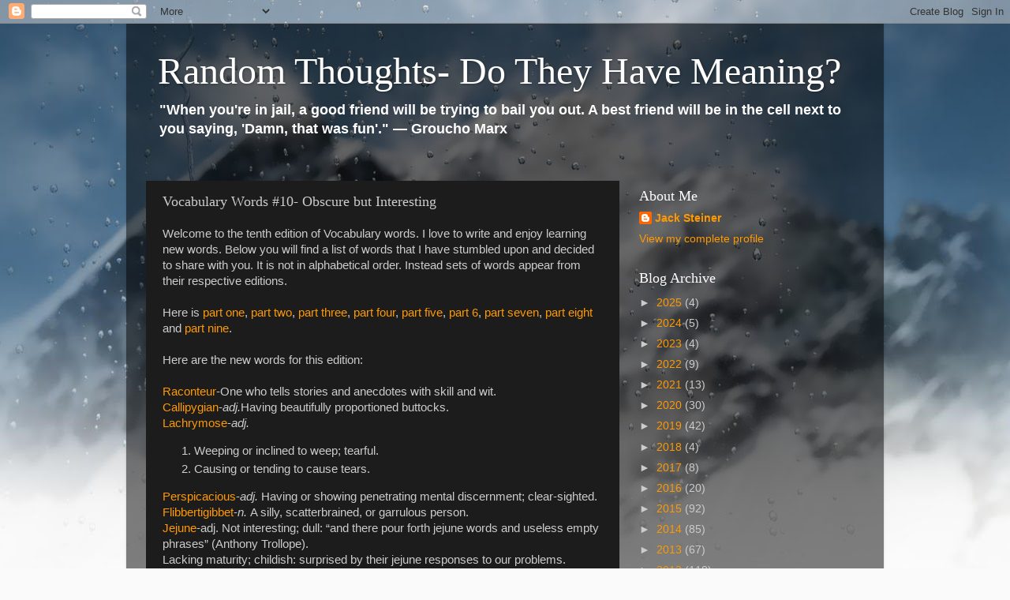

--- FILE ---
content_type: text/html; charset=UTF-8
request_url: https://wwwjackbenimble.blogspot.com/2009/02/vocabulary-words-10-obscure-but.html
body_size: 22960
content:
<!DOCTYPE html>
<html class='v2' dir='ltr' lang='en'>
<head>
<link href='https://www.blogger.com/static/v1/widgets/335934321-css_bundle_v2.css' rel='stylesheet' type='text/css'/>
<meta content='width=1100' name='viewport'/>
<meta content='text/html; charset=UTF-8' http-equiv='Content-Type'/>
<meta content='blogger' name='generator'/>
<link href='https://wwwjackbenimble.blogspot.com/favicon.ico' rel='icon' type='image/x-icon'/>
<link href='https://wwwjackbenimble.blogspot.com/2009/02/vocabulary-words-10-obscure-but.html' rel='canonical'/>
<link rel="alternate" type="application/atom+xml" title="Random Thoughts- Do They Have Meaning? - Atom" href="https://wwwjackbenimble.blogspot.com/feeds/posts/default" />
<link rel="alternate" type="application/rss+xml" title="Random Thoughts- Do They Have Meaning? - RSS" href="https://wwwjackbenimble.blogspot.com/feeds/posts/default?alt=rss" />
<link rel="service.post" type="application/atom+xml" title="Random Thoughts- Do They Have Meaning? - Atom" href="https://www.blogger.com/feeds/7082887/posts/default" />

<link rel="alternate" type="application/atom+xml" title="Random Thoughts- Do They Have Meaning? - Atom" href="https://wwwjackbenimble.blogspot.com/feeds/5832215791873041122/comments/default" />
<!--Can't find substitution for tag [blog.ieCssRetrofitLinks]-->
<meta content='https://wwwjackbenimble.blogspot.com/2009/02/vocabulary-words-10-obscure-but.html' property='og:url'/>
<meta content='Vocabulary Words #10- Obscure but Interesting' property='og:title'/>
<meta content='A daddy blogger writes about family and life.' property='og:description'/>
<title>Random Thoughts- Do They Have Meaning?: Vocabulary Words #10- Obscure but Interesting</title>
<style id='page-skin-1' type='text/css'><!--
/*-----------------------------------------------
Blogger Template Style
Name:     Picture Window
Designer: Blogger
URL:      www.blogger.com
----------------------------------------------- */
/* Content
----------------------------------------------- */
body {
font: normal normal 15px Arial, Tahoma, Helvetica, FreeSans, sans-serif;
color: #cccccc;
background: #fafafa url(//themes.googleusercontent.com/image?id=1iJBX-a-hBX2tKaDdERpElPUmvb4r5MDX9lEx06AA-UtZIQCYziZg3PFbmOyt-g2sH8Jo) repeat-x fixed top center;
}
html body .region-inner {
min-width: 0;
max-width: 100%;
width: auto;
}
.content-outer {
font-size: 90%;
}
a:link {
text-decoration:none;
color: #ff9900;
}
a:visited {
text-decoration:none;
color: #dd7700;
}
a:hover {
text-decoration:underline;
color: #ffaa00;
}
.content-outer {
background: transparent url(https://resources.blogblog.com/blogblog/data/1kt/transparent/black50.png) repeat scroll top left;
-moz-border-radius: 0;
-webkit-border-radius: 0;
-goog-ms-border-radius: 0;
border-radius: 0;
-moz-box-shadow: 0 0 3px rgba(0, 0, 0, .15);
-webkit-box-shadow: 0 0 3px rgba(0, 0, 0, .15);
-goog-ms-box-shadow: 0 0 3px rgba(0, 0, 0, .15);
box-shadow: 0 0 3px rgba(0, 0, 0, .15);
margin: 0 auto;
}
.content-inner {
padding: 10px;
}
/* Header
----------------------------------------------- */
.header-outer {
background: transparent none repeat-x scroll top left;
_background-image: none;
color: #ffffff;
-moz-border-radius: 0;
-webkit-border-radius: 0;
-goog-ms-border-radius: 0;
border-radius: 0;
}
.Header img, .Header #header-inner {
-moz-border-radius: 0;
-webkit-border-radius: 0;
-goog-ms-border-radius: 0;
border-radius: 0;
}
.header-inner .Header .titlewrapper,
.header-inner .Header .descriptionwrapper {
padding-left: 30px;
padding-right: 30px;
}
.Header h1 {
font: normal normal 48px Georgia, Utopia, 'Palatino Linotype', Palatino, serif;
text-shadow: 1px 1px 3px rgba(0, 0, 0, 0.3);
}
.Header h1 a {
color: #ffffff;
}
.Header .description {
font-size: 130%;
}
/* Tabs
----------------------------------------------- */
.tabs-inner {
margin: .5em 15px 1em;
padding: 0;
}
.tabs-inner .section {
margin: 0;
}
.tabs-inner .widget ul {
padding: 0;
background: #1c1c1c none repeat scroll bottom;
-moz-border-radius: 0;
-webkit-border-radius: 0;
-goog-ms-border-radius: 0;
border-radius: 0;
}
.tabs-inner .widget li {
border: none;
}
.tabs-inner .widget li a {
display: inline-block;
padding: .5em 1em;
margin-right: 0;
color: #ff9900;
font: normal normal 15px Georgia, Utopia, 'Palatino Linotype', Palatino, serif;
-moz-border-radius: 0 0 0 0;
-webkit-border-top-left-radius: 0;
-webkit-border-top-right-radius: 0;
-goog-ms-border-radius: 0 0 0 0;
border-radius: 0 0 0 0;
background: transparent none no-repeat scroll top left;
border-right: 1px solid #000000;
}
.tabs-inner .widget li:first-child a {
padding-left: 1.25em;
-moz-border-radius-topleft: 0;
-moz-border-radius-bottomleft: 0;
-webkit-border-top-left-radius: 0;
-webkit-border-bottom-left-radius: 0;
-goog-ms-border-top-left-radius: 0;
-goog-ms-border-bottom-left-radius: 0;
border-top-left-radius: 0;
border-bottom-left-radius: 0;
}
.tabs-inner .widget li.selected a,
.tabs-inner .widget li a:hover {
position: relative;
z-index: 1;
background: #dd7700 none repeat scroll bottom;
color: #ffffff;
-moz-box-shadow: 0 0 0 rgba(0, 0, 0, .15);
-webkit-box-shadow: 0 0 0 rgba(0, 0, 0, .15);
-goog-ms-box-shadow: 0 0 0 rgba(0, 0, 0, .15);
box-shadow: 0 0 0 rgba(0, 0, 0, .15);
}
/* Headings
----------------------------------------------- */
h2 {
font: normal normal 18px Georgia, Utopia, 'Palatino Linotype', Palatino, serif;
text-transform: none;
color: #ffffff;
margin: .5em 0;
}
/* Main
----------------------------------------------- */
.main-outer {
background: transparent none repeat scroll top center;
-moz-border-radius: 0 0 0 0;
-webkit-border-top-left-radius: 0;
-webkit-border-top-right-radius: 0;
-webkit-border-bottom-left-radius: 0;
-webkit-border-bottom-right-radius: 0;
-goog-ms-border-radius: 0 0 0 0;
border-radius: 0 0 0 0;
-moz-box-shadow: 0 0 0 rgba(0, 0, 0, .15);
-webkit-box-shadow: 0 0 0 rgba(0, 0, 0, .15);
-goog-ms-box-shadow: 0 0 0 rgba(0, 0, 0, .15);
box-shadow: 0 0 0 rgba(0, 0, 0, .15);
}
.main-inner {
padding: 15px 20px 20px;
}
.main-inner .column-center-inner {
padding: 0 0;
}
.main-inner .column-left-inner {
padding-left: 0;
}
.main-inner .column-right-inner {
padding-right: 0;
}
/* Posts
----------------------------------------------- */
h3.post-title {
margin: 0;
font: normal normal 18px Georgia, Utopia, 'Palatino Linotype', Palatino, serif;
}
.comments h4 {
margin: 1em 0 0;
font: normal normal 18px Georgia, Utopia, 'Palatino Linotype', Palatino, serif;
}
.date-header span {
color: #cccccc;
}
.post-outer {
background-color: #1c1c1c;
border: solid 1px transparent;
-moz-border-radius: 0;
-webkit-border-radius: 0;
border-radius: 0;
-goog-ms-border-radius: 0;
padding: 15px 20px;
margin: 0 -20px 20px;
}
.post-body {
line-height: 1.4;
font-size: 110%;
position: relative;
}
.post-header {
margin: 0 0 1.5em;
color: #999999;
line-height: 1.6;
}
.post-footer {
margin: .5em 0 0;
color: #999999;
line-height: 1.6;
}
#blog-pager {
font-size: 140%
}
#comments .comment-author {
padding-top: 1.5em;
border-top: dashed 1px #ccc;
border-top: dashed 1px rgba(128, 128, 128, .5);
background-position: 0 1.5em;
}
#comments .comment-author:first-child {
padding-top: 0;
border-top: none;
}
.avatar-image-container {
margin: .2em 0 0;
}
/* Comments
----------------------------------------------- */
.comments .comments-content .icon.blog-author {
background-repeat: no-repeat;
background-image: url([data-uri]);
}
.comments .comments-content .loadmore a {
border-top: 1px solid #ffaa00;
border-bottom: 1px solid #ffaa00;
}
.comments .continue {
border-top: 2px solid #ffaa00;
}
/* Widgets
----------------------------------------------- */
.widget ul, .widget #ArchiveList ul.flat {
padding: 0;
list-style: none;
}
.widget ul li, .widget #ArchiveList ul.flat li {
border-top: dashed 1px #ccc;
border-top: dashed 1px rgba(128, 128, 128, .5);
}
.widget ul li:first-child, .widget #ArchiveList ul.flat li:first-child {
border-top: none;
}
.widget .post-body ul {
list-style: disc;
}
.widget .post-body ul li {
border: none;
}
/* Footer
----------------------------------------------- */
.footer-outer {
color:#cccccc;
background: transparent none repeat scroll top center;
-moz-border-radius: 0 0 0 0;
-webkit-border-top-left-radius: 0;
-webkit-border-top-right-radius: 0;
-webkit-border-bottom-left-radius: 0;
-webkit-border-bottom-right-radius: 0;
-goog-ms-border-radius: 0 0 0 0;
border-radius: 0 0 0 0;
-moz-box-shadow: 0 0 0 rgba(0, 0, 0, .15);
-webkit-box-shadow: 0 0 0 rgba(0, 0, 0, .15);
-goog-ms-box-shadow: 0 0 0 rgba(0, 0, 0, .15);
box-shadow: 0 0 0 rgba(0, 0, 0, .15);
}
.footer-inner {
padding: 10px 20px 20px;
}
.footer-outer a {
color: #ff9900;
}
.footer-outer a:visited {
color: #dd7700;
}
.footer-outer a:hover {
color: #ffaa00;
}
.footer-outer .widget h2 {
color: #ffffff;
}
/* Mobile
----------------------------------------------- */
html body.mobile {
height: auto;
}
html body.mobile {
min-height: 480px;
background-size: 100% auto;
}
.mobile .body-fauxcolumn-outer {
background: transparent none repeat scroll top left;
}
html .mobile .mobile-date-outer, html .mobile .blog-pager {
border-bottom: none;
background: transparent none repeat scroll top center;
margin-bottom: 10px;
}
.mobile .date-outer {
background: transparent none repeat scroll top center;
}
.mobile .header-outer, .mobile .main-outer,
.mobile .post-outer, .mobile .footer-outer {
-moz-border-radius: 0;
-webkit-border-radius: 0;
-goog-ms-border-radius: 0;
border-radius: 0;
}
.mobile .content-outer,
.mobile .main-outer,
.mobile .post-outer {
background: inherit;
border: none;
}
.mobile .content-outer {
font-size: 100%;
}
.mobile-link-button {
background-color: #ff9900;
}
.mobile-link-button a:link, .mobile-link-button a:visited {
color: #1c1c1c;
}
.mobile-index-contents {
color: #cccccc;
}
.mobile .tabs-inner .PageList .widget-content {
background: #dd7700 none repeat scroll bottom;
color: #ffffff;
}
.mobile .tabs-inner .PageList .widget-content .pagelist-arrow {
border-left: 1px solid #000000;
}

--></style>
<style id='template-skin-1' type='text/css'><!--
body {
min-width: 960px;
}
.content-outer, .content-fauxcolumn-outer, .region-inner {
min-width: 960px;
max-width: 960px;
_width: 960px;
}
.main-inner .columns {
padding-left: 0;
padding-right: 310px;
}
.main-inner .fauxcolumn-center-outer {
left: 0;
right: 310px;
/* IE6 does not respect left and right together */
_width: expression(this.parentNode.offsetWidth -
parseInt("0") -
parseInt("310px") + 'px');
}
.main-inner .fauxcolumn-left-outer {
width: 0;
}
.main-inner .fauxcolumn-right-outer {
width: 310px;
}
.main-inner .column-left-outer {
width: 0;
right: 100%;
margin-left: -0;
}
.main-inner .column-right-outer {
width: 310px;
margin-right: -310px;
}
#layout {
min-width: 0;
}
#layout .content-outer {
min-width: 0;
width: 800px;
}
#layout .region-inner {
min-width: 0;
width: auto;
}
body#layout div.add_widget {
padding: 8px;
}
body#layout div.add_widget a {
margin-left: 32px;
}
--></style>
<style>
    body {background-image:url(\/\/themes.googleusercontent.com\/image?id=1iJBX-a-hBX2tKaDdERpElPUmvb4r5MDX9lEx06AA-UtZIQCYziZg3PFbmOyt-g2sH8Jo);}
    
@media (max-width: 200px) { body {background-image:url(\/\/themes.googleusercontent.com\/image?id=1iJBX-a-hBX2tKaDdERpElPUmvb4r5MDX9lEx06AA-UtZIQCYziZg3PFbmOyt-g2sH8Jo&options=w200);}}
@media (max-width: 400px) and (min-width: 201px) { body {background-image:url(\/\/themes.googleusercontent.com\/image?id=1iJBX-a-hBX2tKaDdERpElPUmvb4r5MDX9lEx06AA-UtZIQCYziZg3PFbmOyt-g2sH8Jo&options=w400);}}
@media (max-width: 800px) and (min-width: 401px) { body {background-image:url(\/\/themes.googleusercontent.com\/image?id=1iJBX-a-hBX2tKaDdERpElPUmvb4r5MDX9lEx06AA-UtZIQCYziZg3PFbmOyt-g2sH8Jo&options=w800);}}
@media (max-width: 1200px) and (min-width: 801px) { body {background-image:url(\/\/themes.googleusercontent.com\/image?id=1iJBX-a-hBX2tKaDdERpElPUmvb4r5MDX9lEx06AA-UtZIQCYziZg3PFbmOyt-g2sH8Jo&options=w1200);}}
/* Last tag covers anything over one higher than the previous max-size cap. */
@media (min-width: 1201px) { body {background-image:url(\/\/themes.googleusercontent.com\/image?id=1iJBX-a-hBX2tKaDdERpElPUmvb4r5MDX9lEx06AA-UtZIQCYziZg3PFbmOyt-g2sH8Jo&options=w1600);}}
  </style>
<link href='https://www.blogger.com/dyn-css/authorization.css?targetBlogID=7082887&amp;zx=95d85b9d-fa29-4a71-af49-f773c9920b31' media='none' onload='if(media!=&#39;all&#39;)media=&#39;all&#39;' rel='stylesheet'/><noscript><link href='https://www.blogger.com/dyn-css/authorization.css?targetBlogID=7082887&amp;zx=95d85b9d-fa29-4a71-af49-f773c9920b31' rel='stylesheet'/></noscript>
<meta name='google-adsense-platform-account' content='ca-host-pub-1556223355139109'/>
<meta name='google-adsense-platform-domain' content='blogspot.com'/>

<!-- data-ad-client=ca-pub-2678641587155785 -->

</head>
<body class='loading variant-screen'>
<div class='navbar section' id='navbar' name='Navbar'><div class='widget Navbar' data-version='1' id='Navbar1'><script type="text/javascript">
    function setAttributeOnload(object, attribute, val) {
      if(window.addEventListener) {
        window.addEventListener('load',
          function(){ object[attribute] = val; }, false);
      } else {
        window.attachEvent('onload', function(){ object[attribute] = val; });
      }
    }
  </script>
<div id="navbar-iframe-container"></div>
<script type="text/javascript" src="https://apis.google.com/js/platform.js"></script>
<script type="text/javascript">
      gapi.load("gapi.iframes:gapi.iframes.style.bubble", function() {
        if (gapi.iframes && gapi.iframes.getContext) {
          gapi.iframes.getContext().openChild({
              url: 'https://www.blogger.com/navbar/7082887?po\x3d5832215791873041122\x26origin\x3dhttps://wwwjackbenimble.blogspot.com',
              where: document.getElementById("navbar-iframe-container"),
              id: "navbar-iframe"
          });
        }
      });
    </script><script type="text/javascript">
(function() {
var script = document.createElement('script');
script.type = 'text/javascript';
script.src = '//pagead2.googlesyndication.com/pagead/js/google_top_exp.js';
var head = document.getElementsByTagName('head')[0];
if (head) {
head.appendChild(script);
}})();
</script>
</div></div>
<div class='body-fauxcolumns'>
<div class='fauxcolumn-outer body-fauxcolumn-outer'>
<div class='cap-top'>
<div class='cap-left'></div>
<div class='cap-right'></div>
</div>
<div class='fauxborder-left'>
<div class='fauxborder-right'></div>
<div class='fauxcolumn-inner'>
</div>
</div>
<div class='cap-bottom'>
<div class='cap-left'></div>
<div class='cap-right'></div>
</div>
</div>
</div>
<div class='content'>
<div class='content-fauxcolumns'>
<div class='fauxcolumn-outer content-fauxcolumn-outer'>
<div class='cap-top'>
<div class='cap-left'></div>
<div class='cap-right'></div>
</div>
<div class='fauxborder-left'>
<div class='fauxborder-right'></div>
<div class='fauxcolumn-inner'>
</div>
</div>
<div class='cap-bottom'>
<div class='cap-left'></div>
<div class='cap-right'></div>
</div>
</div>
</div>
<div class='content-outer'>
<div class='content-cap-top cap-top'>
<div class='cap-left'></div>
<div class='cap-right'></div>
</div>
<div class='fauxborder-left content-fauxborder-left'>
<div class='fauxborder-right content-fauxborder-right'></div>
<div class='content-inner'>
<header>
<div class='header-outer'>
<div class='header-cap-top cap-top'>
<div class='cap-left'></div>
<div class='cap-right'></div>
</div>
<div class='fauxborder-left header-fauxborder-left'>
<div class='fauxborder-right header-fauxborder-right'></div>
<div class='region-inner header-inner'>
<div class='header section' id='header' name='Header'><div class='widget Header' data-version='1' id='Header1'>
<div id='header-inner'>
<div class='titlewrapper'>
<h1 class='title'>
<a href='https://wwwjackbenimble.blogspot.com/'>
Random Thoughts- Do They Have Meaning?
</a>
</h1>
</div>
<div class='descriptionwrapper'>
<p class='description'><span><b>"When you're in jail, a good friend will be trying to bail you out. A best friend will be in the cell next to you saying, 'Damn, that was fun'." 
&#8212; Groucho Marx</b></span></p>
</div>
</div>
</div></div>
</div>
</div>
<div class='header-cap-bottom cap-bottom'>
<div class='cap-left'></div>
<div class='cap-right'></div>
</div>
</div>
</header>
<div class='tabs-outer'>
<div class='tabs-cap-top cap-top'>
<div class='cap-left'></div>
<div class='cap-right'></div>
</div>
<div class='fauxborder-left tabs-fauxborder-left'>
<div class='fauxborder-right tabs-fauxborder-right'></div>
<div class='region-inner tabs-inner'>
<div class='tabs no-items section' id='crosscol' name='Cross-Column'></div>
<div class='tabs no-items section' id='crosscol-overflow' name='Cross-Column 2'></div>
</div>
</div>
<div class='tabs-cap-bottom cap-bottom'>
<div class='cap-left'></div>
<div class='cap-right'></div>
</div>
</div>
<div class='main-outer'>
<div class='main-cap-top cap-top'>
<div class='cap-left'></div>
<div class='cap-right'></div>
</div>
<div class='fauxborder-left main-fauxborder-left'>
<div class='fauxborder-right main-fauxborder-right'></div>
<div class='region-inner main-inner'>
<div class='columns fauxcolumns'>
<div class='fauxcolumn-outer fauxcolumn-center-outer'>
<div class='cap-top'>
<div class='cap-left'></div>
<div class='cap-right'></div>
</div>
<div class='fauxborder-left'>
<div class='fauxborder-right'></div>
<div class='fauxcolumn-inner'>
</div>
</div>
<div class='cap-bottom'>
<div class='cap-left'></div>
<div class='cap-right'></div>
</div>
</div>
<div class='fauxcolumn-outer fauxcolumn-left-outer'>
<div class='cap-top'>
<div class='cap-left'></div>
<div class='cap-right'></div>
</div>
<div class='fauxborder-left'>
<div class='fauxborder-right'></div>
<div class='fauxcolumn-inner'>
</div>
</div>
<div class='cap-bottom'>
<div class='cap-left'></div>
<div class='cap-right'></div>
</div>
</div>
<div class='fauxcolumn-outer fauxcolumn-right-outer'>
<div class='cap-top'>
<div class='cap-left'></div>
<div class='cap-right'></div>
</div>
<div class='fauxborder-left'>
<div class='fauxborder-right'></div>
<div class='fauxcolumn-inner'>
</div>
</div>
<div class='cap-bottom'>
<div class='cap-left'></div>
<div class='cap-right'></div>
</div>
</div>
<!-- corrects IE6 width calculation -->
<div class='columns-inner'>
<div class='column-center-outer'>
<div class='column-center-inner'>
<div class='main section' id='main' name='Main'><div class='widget Blog' data-version='1' id='Blog1'>
<div class='blog-posts hfeed'>

          <div class="date-outer">
        

          <div class="date-posts">
        
<div class='post-outer'>
<div class='post hentry uncustomized-post-template' itemprop='blogPost' itemscope='itemscope' itemtype='http://schema.org/BlogPosting'>
<meta content='7082887' itemprop='blogId'/>
<meta content='5832215791873041122' itemprop='postId'/>
<a name='5832215791873041122'></a>
<h3 class='post-title entry-title' itemprop='name'>
Vocabulary Words #10- Obscure but Interesting
</h3>
<div class='post-header'>
<div class='post-header-line-1'></div>
</div>
<div class='post-body entry-content' id='post-body-5832215791873041122' itemprop='description articleBody'>
<a href="http://www.answers.com/topic/saudade"></a>Welcome to the tenth edition of Vocabulary words. I love to write and enjoy learning new words. Below you will find a list of words that I have stumbled upon and decided to share with you. It is not in alphabetical order. Instead sets of words appear from their respective editions.<br /><br /><span style="font-family:arial;">Here is </span><a href="http://wwwjackbenimble.blogspot.com/2007/08/vocabulary-time.html" style="FONT-FAMILY: arial">part one</a><span style="font-family:arial;">, </span><a href="http://wwwjackbenimble.blogspot.com/2007/08/vocabulary-time-part-ii.html" style="FONT-FAMILY: arial">part two</a><span style="font-family:arial;"><span style="font-family:arial;">, </span><a href="http://wwwjackbenimble.blogspot.com/2007/08/vocabulary-time-part-3.html" style="FONT-FAMILY: arial">part three</a><span style="font-family:arial;">, </span><a href="http://wwwjackbenimble.blogspot.com/2007/09/vocabulary-time-part-iv.html" style="FONT-FAMILY: arial">part four</a><span style="font-family:arial;">, </span><a href="http://wwwjackbenimble.blogspot.com/2007/10/vocabulary-time-part-5.html" style="FONT-FAMILY: arial">part five</a><span style="font-family:arial;">, <a href="http://wwwjackbenimble.blogspot.com/2008/02/vocabulary-time-part-6.html">part 6</a>, <a href="http://wwwjackbenimble.blogspot.com/2008/04/vocabulary-time-part-7.html">part seven</a>, <a href="http://wwwjackbenimble.blogspot.com/2008/06/vocabulary-time-part-8.html">part eight</a> and <a href="http://wwwjackbenimble.blogspot.com/2008/10/vocabulary-time-part-9.html">part nine</a>.</span></span><br /><br />Here are the new words for this edition:<br /><br /><a href="http://www.answers.com/topic/raconteur">Raconteur</a>-One who tells stories and anecdotes with skill and wit.<br /><a href="http://www.answers.com/callipygian">Callipygian</a>-<i>adj.</i>Having beautifully proportioned buttocks.<br /><a href="http://www.answers.com/lachrymose">Lachrymose</a>-<i>adj.</i><br /><ol><li>Weeping or inclined to weep; tearful.</li><li>Causing or tending to cause tears.</li></ol><a href="http://www.answers.com/perspicacious">Perspicacious</a>-<i>adj.</i> Having or showing penetrating mental discernment; clear-sighted.<br /><a href="http://www.answers.com/topic/flibbertigibbet">Flibbertigibbet</a>-<i>n. </i>A silly, scatterbrained, or garrulous person.<br /><a href="http://www.answers.com/jejune">Jejune</a>-adj. Not interesting; dull: &#8220;and there pour forth jejune words and useless empty phrases&#8221; (Anthony Trollope).<br />Lacking maturity; childish: surprised by their jejune responses to our problems.<br />Lacking in nutrition: a jejune diet<br /><br />A list of previously used words can be found just below:<br /><blockquote><br /><a href="http://www.answers.com/topic/ollendorffian">Ollendorffian</a><span style="font-size:0;">- </span>in the stilted language of foreign phrase-books.<br /><a href="http://www.answers.com/topic/gerascophobia?cat=health">gerascophobia</a><span style="font-size:0;"> </span><span style="FONT-WEIGHT: bold">-</span>a morbid, irrational fear of, or aversion to, growing old.<br /><a href="http://www.answers.com/topic/bathysiderodrophobia">bathysiderodrophobia</a><span style="font-size:0;"> -</span>the fear of subways, undergrounds or metros.<br /><a href="http://www.answers.com/topic/hormephobia-1?cat=health">hormephobia</a>-Fear of shock.<br /><a href="http://www.answers.com/topic/cacoethes-loquendi">cacoethes loquendi</a>-the irresistible urge to speak.<br /><a href="http://www.answers.com/topic/cacoethes-scribendi-1">cacoethes scribendi</a>-the irresistible urge to write<br /><a href="http://www.answers.com/topic/saudade"><span class="hw">saudade</span></a>-[Port.] yearning or longing, but more than that...<br /><a href="http://www.answers.com/topic/scaturient"><span class="hw">Scaturient</span></a>-L. <i>scaturiens</i>, p. pr. of <i>scaturire</i> gush out, from <i>scatere</i> to bubble, gush.]<br />Gushing forth; full to overflowing; effusive. <i>[R.]</i><br /><a href="http://www.answers.com/topic/walpurgisnacht"><span class="hw">Walpurgisnacht</span></a>1) the eve of May Day on which witches are held to ride to an appointed rendezvous<br />2) something (as an event or situation) having a nightmarish quality<br /><a href="http://www.answers.com/topic/barlafumble"><span class="hw">barlafumble</span></a>[fr. parley, call for truce + ?] <i>Scot. obs</i>.<br />a call for a truce by one who has fallen in fighting or play; a request for a time out<br /><a href="http://www.answers.com/topic/defalcate"><span class="hw">defalcate</span></a>-<i>intr.v.</i>, <span class="kw">-cat&#183;ed</span>, <span class="kw">-cat&#183;ing</span>, <span class="kw">-cates</span>. To misuse funds; embezzle.<br /><a href="http://www.answers.com/topic/dactylonomy"><span class="hw">Dactylonomy</span></a>-<i>n.</i>[Gr. da`ktylos finger + no`mos law, distribution.]<br />The art of numbering or counting by the fingers.<br /><a href="http://www.answers.com/topic/recrudesce?cat=health"><span class="hw">recrudesce</span></a>-<i>intr.v.</i>, <span class="kw">-desced</span>, <span class="kw">-desc&#183;ing</span>, <span class="kw">-desc&#183;es</span>.To break out anew or come into renewed activity, as after a period of quiescence.<br /><a href="http://www.answers.com/topic/videlicet">videlicet</a>-vĭ-dĕl'ĭ-sĕt', vī-, wĭ-dā'lĭ-kĕt') pronunciation<br />adv. (Abbr. viz.)<br />That is; namely. Used to introduce examples, lists, or items.<br /><a href="http://www.answers.com/topic/temerarious"><span class="hw">temerarious</span></a>-<i>adj.</i> Presumptuously or recklessly daring<br /><a href="http://www.answers.com/topic/tentiginous"><span class="hw">Tentiginous</span></a>-[L. <i>tentigo</i>, <i>-inis</i>, a tension, lecherousness, fr. <i>tendere</i>, <i>tentum</i>, to stretch.]<br /><br /><b>1.</b> Stiff; stretched; strained. <i>[Obs.]</i> <i>Johnson.</i> <p></p><b>2.</b> Lustful, or pertaining to lust. <i>[Obs.]</i> <i>B. Jonson<br /></i><a href="http://www.answers.com/topic/urinator">Urinator</a>-<i>n.</i>[L., from <i>urinari</i> to plunge under water, to dive.]<br />One who dives under water in search of something, as for pearls; a diver.<br /><a href="http://www.answers.com/topic/usufruct?cat=biz-fin"><span class="hw">usufruct</span></a>-<i>n.</i>The right to use and enjoy the profits and advantages of something belonging to another as long as the property is not damaged or altered in any way.<br /><a href="http://www.answers.com/topic/jackpudding"><span class="hw">Jackpudding</span></a>-<i>n.</i>A merry-andrew; a buffoon.<br /><a href="http://www.answers.com/topic/jobbernowl"><span class="hw">Jobbernowl</span></a>-<i>n.</i>[OE. <i>jobbernoule</i>, fr. <i>jobarde</i> a stupid fellow; cf. E. <i>noll</i>.]<br />A blockhead.<br /><a href="http://www.answers.com/topic/nikhedonia"><span class="hw">nikhedonia</span></a>-fr. <i>Nike</i>, the Greek goddess of victory + <i>hedoné</i>, pleasure] the pleasure derived from anticipating success<br /><a href="http://www.answers.com/topic/quidnunckery"><span class="hw">quidnunckery</span></a>-[fr. L. <i>quid nunc</i>, what now] <i>nonce-word </i>curiosity, love of news or gossip (also quid-nunc-ism)<br /><a href="http://www.answers.com/topic/mancinism">mancinism</a>-the condition of being left-handed<br /><a href="http://www.answers.com/macroverbumsciolist"><span class="hw">macroverbumsciolist</span></a>- 1) a person who is ignorant of large words<br />2) a person who pretends to know a word, then secretly refers to a dictionary.<br /><a href="http://www.answers.com/mastigophorer"><span class="hw">mastigophorer</span></a><i>-obs. </i>a fellow worthy to be whipped.<br /><a href="http://www.answers.com/matutolypea"><span class="hw">matutolypea</span></a>-getting up on the wrong side of the bed.<br /><a href="http://www.answers.com/topic/xenodochiophobia">xenodochiophobia </a>-the fear of foreign hospitality (worry about foreign hotels).<br /><a href="http://www.answers.com/topic/xenodochium">Xenodochium</a><i>-n.</i><i>(a)</i> <i>(Class. Antiq.)</i> A house for the reception of strangers. <i>(b)</i> In the Middle Ages, a room in a monastery for the reception and entertainment of strangers and pilgrims, and for the relief of paupers. [Called also <i>Xenodocheion</i>.]<br /><a href="http://www.answers.com/topic/knobstick">Knobstick</a>-n. <p><b>1.</b> One who refuses to join, or withdraws from, a trade union. <i>[Cant, Eng.]</i> </p><b>2.</b> A stick, cane, or club terminating in a knob; esp., such a stick or club used as a weapon or missile; a knobkerrie.<br /><br /><a href="http://dictionary.reference.com/wordoftheday/archive/2002/10/19.html"><span class="hw">effulgence</span></a>-\i-FUL-juhn(t)s\, <i>noun</i>:<br /><!-- wotd="effulgence" -->The state of being bright and radiant; splendor; brilliance.<br />[<i>Webster 1913 Suppl.</i>]<br /><a href="http://www.bartleby.com/61/9/D0300900.html">divaricate</a>-To diverge at a wide angle; spread apart.<br /><a href="http://www.tiscali.co.uk/reference/dictionaries/difficultwords/data/d0015371.html">Otiant</a>- idle; resting.<br /><a href="http://www.tiscali.co.uk/reference/dictionaries/difficultwords/data/d0007803.html">machicolation</a>- <i>n.</i> apertures in parapet or floor of gallery for firing upon persons below. machicolate, <i>v.t.</i> furnish with these<br /><a href="http://www.answers.com/secern&amp;r=67">Secern</a>- To discern as separate; discriminate.<br /><a href="http://www.answers.com/topic/prothalamion">prothalamion</a> -A song in celebration of a wedding; an epithalamium.<br /><span class="hw"><a href="http://www.answers.com/topic/a-capite-ad-calcem">a capite ad calcem</a></span><i><span class="hw">-</span></i>From head to heel.<br /><a href="http://www.answers.com/topic/ad-internecionem"><span class="hw">ad internecionem</span></a><i><span class="hw">- </span></i><a href="http://www.answers.com/topic/ad-internecionem"><span class="hw"></span></a>To extermination<i><span class="hw">.</span></i><br /><a href="http://www.answers.com/topic/abusus-non-tollit-usum"><span class="hw">Abusus non tollit usum</span></a>-Wrong use does not preclude proper use.<br /><a href="http://www.answers.com/topic/ad-captandum-vulgus"><span class="hw">ad captandum vulgus</span></a>-To attract or to please the rabble.<br /><a href="http://www.answers.com/topic/abligurition">Abligurition</a>- <i>n.</i>[L. <i>abligurito</i>, fr. <i>abligurire</i> to spend in luxurious indulgence; <i>ab</i> + <i>ligurire</i> to be lickerish, dainty, fr. <i>lingere</i> to lick.]<br />Prodigal expense for food. <i>[Obs.]</i> <i>Bailey.</i><br /><a href="http://wordie.org/words/anililagnia">Anililagnia</a>- an attraction to older women.<br /><a href="http://dictionary.reference.com/browse/armsaye">Armsaye</a>: the armhole in clothing.<br /><a href="http://dictionary.reference.com/browse/euneirophrenia">Euneirophrenia</a>: peace of mind after a pleasant dream.<br /><a href="http://www.answers.com/topic/suppedaneum">Suppedaneum</a>: foot support for crucifix victims.<br /><a href="http://www.answers.com/topic/adfenestration">Adfenestration</a>: V. The act of entering through a window, usually surreptitiously.<br /><a href="http://www.answers.com/vatic">Vatic</a>-<i>adj.</i>Of or characteristic of a prophet; oracular.<br /></blockquote>
<div style='clear: both;'></div>
</div>
<div class='post-footer'>
<div class='post-footer-line post-footer-line-1'>
<span class='post-author vcard'>
</span>
<span class='post-timestamp'>
at
<meta content='https://wwwjackbenimble.blogspot.com/2009/02/vocabulary-words-10-obscure-but.html' itemprop='url'/>
<a class='timestamp-link' href='https://wwwjackbenimble.blogspot.com/2009/02/vocabulary-words-10-obscure-but.html' rel='bookmark' title='permanent link'><abbr class='published' itemprop='datePublished' title='2009-02-14T21:06:00-08:00'>February 14, 2009</abbr></a>
</span>
<span class='post-comment-link'>
</span>
<span class='post-icons'>
<span class='item-action'>
<a href='https://www.blogger.com/email-post/7082887/5832215791873041122' title='Email Post'>
<img alt='' class='icon-action' height='13' src='https://resources.blogblog.com/img/icon18_email.gif' width='18'/>
</a>
</span>
<span class='item-control blog-admin pid-1513555715'>
<a href='https://www.blogger.com/post-edit.g?blogID=7082887&postID=5832215791873041122&from=pencil' title='Edit Post'>
<img alt='' class='icon-action' height='18' src='https://resources.blogblog.com/img/icon18_edit_allbkg.gif' width='18'/>
</a>
</span>
</span>
<div class='post-share-buttons goog-inline-block'>
<a class='goog-inline-block share-button sb-email' href='https://www.blogger.com/share-post.g?blogID=7082887&postID=5832215791873041122&target=email' target='_blank' title='Email This'><span class='share-button-link-text'>Email This</span></a><a class='goog-inline-block share-button sb-blog' href='https://www.blogger.com/share-post.g?blogID=7082887&postID=5832215791873041122&target=blog' onclick='window.open(this.href, "_blank", "height=270,width=475"); return false;' target='_blank' title='BlogThis!'><span class='share-button-link-text'>BlogThis!</span></a><a class='goog-inline-block share-button sb-twitter' href='https://www.blogger.com/share-post.g?blogID=7082887&postID=5832215791873041122&target=twitter' target='_blank' title='Share to X'><span class='share-button-link-text'>Share to X</span></a><a class='goog-inline-block share-button sb-facebook' href='https://www.blogger.com/share-post.g?blogID=7082887&postID=5832215791873041122&target=facebook' onclick='window.open(this.href, "_blank", "height=430,width=640"); return false;' target='_blank' title='Share to Facebook'><span class='share-button-link-text'>Share to Facebook</span></a><a class='goog-inline-block share-button sb-pinterest' href='https://www.blogger.com/share-post.g?blogID=7082887&postID=5832215791873041122&target=pinterest' target='_blank' title='Share to Pinterest'><span class='share-button-link-text'>Share to Pinterest</span></a>
</div>
</div>
<div class='post-footer-line post-footer-line-2'>
<span class='post-labels'>
Labels:
<a href='https://wwwjackbenimble.blogspot.com/search/label/Audio%20Blogging' rel='tag'>Audio Blogging</a>,
<a href='https://wwwjackbenimble.blogspot.com/search/label/Vocabulary' rel='tag'>Vocabulary</a>,
<a href='https://wwwjackbenimble.blogspot.com/search/label/Words' rel='tag'>Words</a>
</span>
</div>
<div class='post-footer-line post-footer-line-3'>
<span class='post-location'>
</span>
</div>
</div>
</div>
<div class='comments' id='comments'>
<a name='comments'></a>
<h4>No comments:</h4>
<div id='Blog1_comments-block-wrapper'>
<dl class='avatar-comment-indent' id='comments-block'>
</dl>
</div>
<p class='comment-footer'>
<a href='https://www.blogger.com/comment/fullpage/post/7082887/5832215791873041122' onclick='javascript:window.open(this.href, "bloggerPopup", "toolbar=0,location=0,statusbar=1,menubar=0,scrollbars=yes,width=640,height=500"); return false;'>Post a Comment</a>
</p>
</div>
</div>

        </div></div>
      
</div>
<div class='blog-pager' id='blog-pager'>
<span id='blog-pager-newer-link'>
<a class='blog-pager-newer-link' href='https://wwwjackbenimble.blogspot.com/2009/02/world-without-chocolate.html' id='Blog1_blog-pager-newer-link' title='Newer Post'>Newer Post</a>
</span>
<span id='blog-pager-older-link'>
<a class='blog-pager-older-link' href='https://wwwjackbenimble.blogspot.com/2009/02/slumdog-millionaire.html' id='Blog1_blog-pager-older-link' title='Older Post'>Older Post</a>
</span>
<a class='home-link' href='https://wwwjackbenimble.blogspot.com/'>Home</a>
</div>
<div class='clear'></div>
<div class='post-feeds'>
<div class='feed-links'>
Subscribe to:
<a class='feed-link' href='https://wwwjackbenimble.blogspot.com/feeds/5832215791873041122/comments/default' target='_blank' type='application/atom+xml'>Post Comments (Atom)</a>
</div>
</div>
</div><div class='widget FeaturedPost' data-version='1' id='FeaturedPost1'>
<div class='post-summary'>
<h3><a href='https://wwwjackbenimble.blogspot.com/2025/12/one-more-year.html'>One More Year</a></h3>
<p>
&#160;And here we go, rolling into a new year one more time. Hard to believe, yet impossible not to see.
</p>
</div>
<style type='text/css'>
    .image {
      width: 100%;
    }
  </style>
<div class='clear'></div>
</div><div class='widget PopularPosts' data-version='1' id='PopularPosts1'>
<div class='widget-content popular-posts'>
<ul>
<li>
<div class='item-content'>
<div class='item-title'><a href='https://wwwjackbenimble.blogspot.com/2005/02/dovbear-concedes.html'>DovBear Concedes</a></div>
<div class='item-snippet'>Yes, ladies and germs, in the battle for Jewish Blog supremacy DovBear Has Conceded .   Of course on the way out has decided to gloat abou...</div>
</div>
<div style='clear: both;'></div>
</li>
<li>
<div class='item-content'>
<div class='item-title'><a href='https://wwwjackbenimble.blogspot.com/2025/09/fall-has-arrived.html'>Fall Has Arrived</a></div>
<div class='item-snippet'>In the last post so many months ago I linked to this post  with the intent to do something with the prompt I shared below. Eyes close, lips ...</div>
</div>
<div style='clear: both;'></div>
</li>
<li>
<div class='item-content'>
<div class='item-title'><a href='https://wwwjackbenimble.blogspot.com/2006/05/what-do-you-call-your-blog.html'>What Do You Call Your Blog?</a></div>
<div class='item-snippet'>***Third Update- I encourage you to also check out :  How Many Blogs Do You Read? A question for those who choose to answer. How did you com...</div>
</div>
<div style='clear: both;'></div>
</li>
</ul>
<div class='clear'></div>
</div>
</div></div>
</div>
</div>
<div class='column-left-outer'>
<div class='column-left-inner'>
<aside>
</aside>
</div>
</div>
<div class='column-right-outer'>
<div class='column-right-inner'>
<aside>
<div class='sidebar section' id='sidebar-right-1'><div class='widget Profile' data-version='1' id='Profile1'>
<h2>About Me</h2>
<div class='widget-content'>
<dl class='profile-datablock'>
<dt class='profile-data'>
<a class='profile-name-link g-profile' href='https://www.blogger.com/profile/16625864271071630940' rel='author' style='background-image: url(//www.blogger.com/img/logo-16.png);'>
Jack Steiner
</a>
</dt>
</dl>
<a class='profile-link' href='https://www.blogger.com/profile/16625864271071630940' rel='author'>View my complete profile</a>
<div class='clear'></div>
</div>
</div><div class='widget BlogArchive' data-version='1' id='BlogArchive1'>
<h2>Blog Archive</h2>
<div class='widget-content'>
<div id='ArchiveList'>
<div id='BlogArchive1_ArchiveList'>
<ul class='hierarchy'>
<li class='archivedate collapsed'>
<a class='toggle' href='javascript:void(0)'>
<span class='zippy'>

        &#9658;&#160;
      
</span>
</a>
<a class='post-count-link' href='https://wwwjackbenimble.blogspot.com/2025/'>
2025
</a>
<span class='post-count' dir='ltr'>(4)</span>
<ul class='hierarchy'>
<li class='archivedate collapsed'>
<a class='post-count-link' href='https://wwwjackbenimble.blogspot.com/2025/12/'>
Dec
</a>
<span class='post-count' dir='ltr'>(1)</span>
</li>
</ul>
<ul class='hierarchy'>
<li class='archivedate collapsed'>
<a class='post-count-link' href='https://wwwjackbenimble.blogspot.com/2025/09/'>
Sep
</a>
<span class='post-count' dir='ltr'>(1)</span>
</li>
</ul>
<ul class='hierarchy'>
<li class='archivedate collapsed'>
<a class='post-count-link' href='https://wwwjackbenimble.blogspot.com/2025/01/'>
Jan
</a>
<span class='post-count' dir='ltr'>(2)</span>
</li>
</ul>
</li>
</ul>
<ul class='hierarchy'>
<li class='archivedate collapsed'>
<a class='toggle' href='javascript:void(0)'>
<span class='zippy'>

        &#9658;&#160;
      
</span>
</a>
<a class='post-count-link' href='https://wwwjackbenimble.blogspot.com/2024/'>
2024
</a>
<span class='post-count' dir='ltr'>(5)</span>
<ul class='hierarchy'>
<li class='archivedate collapsed'>
<a class='post-count-link' href='https://wwwjackbenimble.blogspot.com/2024/10/'>
Oct
</a>
<span class='post-count' dir='ltr'>(1)</span>
</li>
</ul>
<ul class='hierarchy'>
<li class='archivedate collapsed'>
<a class='post-count-link' href='https://wwwjackbenimble.blogspot.com/2024/08/'>
Aug
</a>
<span class='post-count' dir='ltr'>(1)</span>
</li>
</ul>
<ul class='hierarchy'>
<li class='archivedate collapsed'>
<a class='post-count-link' href='https://wwwjackbenimble.blogspot.com/2024/06/'>
Jun
</a>
<span class='post-count' dir='ltr'>(1)</span>
</li>
</ul>
<ul class='hierarchy'>
<li class='archivedate collapsed'>
<a class='post-count-link' href='https://wwwjackbenimble.blogspot.com/2024/05/'>
May
</a>
<span class='post-count' dir='ltr'>(1)</span>
</li>
</ul>
<ul class='hierarchy'>
<li class='archivedate collapsed'>
<a class='post-count-link' href='https://wwwjackbenimble.blogspot.com/2024/02/'>
Feb
</a>
<span class='post-count' dir='ltr'>(1)</span>
</li>
</ul>
</li>
</ul>
<ul class='hierarchy'>
<li class='archivedate collapsed'>
<a class='toggle' href='javascript:void(0)'>
<span class='zippy'>

        &#9658;&#160;
      
</span>
</a>
<a class='post-count-link' href='https://wwwjackbenimble.blogspot.com/2023/'>
2023
</a>
<span class='post-count' dir='ltr'>(4)</span>
<ul class='hierarchy'>
<li class='archivedate collapsed'>
<a class='post-count-link' href='https://wwwjackbenimble.blogspot.com/2023/07/'>
Jul
</a>
<span class='post-count' dir='ltr'>(2)</span>
</li>
</ul>
<ul class='hierarchy'>
<li class='archivedate collapsed'>
<a class='post-count-link' href='https://wwwjackbenimble.blogspot.com/2023/06/'>
Jun
</a>
<span class='post-count' dir='ltr'>(1)</span>
</li>
</ul>
<ul class='hierarchy'>
<li class='archivedate collapsed'>
<a class='post-count-link' href='https://wwwjackbenimble.blogspot.com/2023/03/'>
Mar
</a>
<span class='post-count' dir='ltr'>(1)</span>
</li>
</ul>
</li>
</ul>
<ul class='hierarchy'>
<li class='archivedate collapsed'>
<a class='toggle' href='javascript:void(0)'>
<span class='zippy'>

        &#9658;&#160;
      
</span>
</a>
<a class='post-count-link' href='https://wwwjackbenimble.blogspot.com/2022/'>
2022
</a>
<span class='post-count' dir='ltr'>(9)</span>
<ul class='hierarchy'>
<li class='archivedate collapsed'>
<a class='post-count-link' href='https://wwwjackbenimble.blogspot.com/2022/12/'>
Dec
</a>
<span class='post-count' dir='ltr'>(1)</span>
</li>
</ul>
<ul class='hierarchy'>
<li class='archivedate collapsed'>
<a class='post-count-link' href='https://wwwjackbenimble.blogspot.com/2022/10/'>
Oct
</a>
<span class='post-count' dir='ltr'>(1)</span>
</li>
</ul>
<ul class='hierarchy'>
<li class='archivedate collapsed'>
<a class='post-count-link' href='https://wwwjackbenimble.blogspot.com/2022/07/'>
Jul
</a>
<span class='post-count' dir='ltr'>(1)</span>
</li>
</ul>
<ul class='hierarchy'>
<li class='archivedate collapsed'>
<a class='post-count-link' href='https://wwwjackbenimble.blogspot.com/2022/06/'>
Jun
</a>
<span class='post-count' dir='ltr'>(2)</span>
</li>
</ul>
<ul class='hierarchy'>
<li class='archivedate collapsed'>
<a class='post-count-link' href='https://wwwjackbenimble.blogspot.com/2022/05/'>
May
</a>
<span class='post-count' dir='ltr'>(1)</span>
</li>
</ul>
<ul class='hierarchy'>
<li class='archivedate collapsed'>
<a class='post-count-link' href='https://wwwjackbenimble.blogspot.com/2022/03/'>
Mar
</a>
<span class='post-count' dir='ltr'>(1)</span>
</li>
</ul>
<ul class='hierarchy'>
<li class='archivedate collapsed'>
<a class='post-count-link' href='https://wwwjackbenimble.blogspot.com/2022/02/'>
Feb
</a>
<span class='post-count' dir='ltr'>(1)</span>
</li>
</ul>
<ul class='hierarchy'>
<li class='archivedate collapsed'>
<a class='post-count-link' href='https://wwwjackbenimble.blogspot.com/2022/01/'>
Jan
</a>
<span class='post-count' dir='ltr'>(1)</span>
</li>
</ul>
</li>
</ul>
<ul class='hierarchy'>
<li class='archivedate collapsed'>
<a class='toggle' href='javascript:void(0)'>
<span class='zippy'>

        &#9658;&#160;
      
</span>
</a>
<a class='post-count-link' href='https://wwwjackbenimble.blogspot.com/2021/'>
2021
</a>
<span class='post-count' dir='ltr'>(13)</span>
<ul class='hierarchy'>
<li class='archivedate collapsed'>
<a class='post-count-link' href='https://wwwjackbenimble.blogspot.com/2021/12/'>
Dec
</a>
<span class='post-count' dir='ltr'>(2)</span>
</li>
</ul>
<ul class='hierarchy'>
<li class='archivedate collapsed'>
<a class='post-count-link' href='https://wwwjackbenimble.blogspot.com/2021/11/'>
Nov
</a>
<span class='post-count' dir='ltr'>(1)</span>
</li>
</ul>
<ul class='hierarchy'>
<li class='archivedate collapsed'>
<a class='post-count-link' href='https://wwwjackbenimble.blogspot.com/2021/09/'>
Sep
</a>
<span class='post-count' dir='ltr'>(3)</span>
</li>
</ul>
<ul class='hierarchy'>
<li class='archivedate collapsed'>
<a class='post-count-link' href='https://wwwjackbenimble.blogspot.com/2021/07/'>
Jul
</a>
<span class='post-count' dir='ltr'>(2)</span>
</li>
</ul>
<ul class='hierarchy'>
<li class='archivedate collapsed'>
<a class='post-count-link' href='https://wwwjackbenimble.blogspot.com/2021/06/'>
Jun
</a>
<span class='post-count' dir='ltr'>(1)</span>
</li>
</ul>
<ul class='hierarchy'>
<li class='archivedate collapsed'>
<a class='post-count-link' href='https://wwwjackbenimble.blogspot.com/2021/04/'>
Apr
</a>
<span class='post-count' dir='ltr'>(2)</span>
</li>
</ul>
<ul class='hierarchy'>
<li class='archivedate collapsed'>
<a class='post-count-link' href='https://wwwjackbenimble.blogspot.com/2021/03/'>
Mar
</a>
<span class='post-count' dir='ltr'>(1)</span>
</li>
</ul>
<ul class='hierarchy'>
<li class='archivedate collapsed'>
<a class='post-count-link' href='https://wwwjackbenimble.blogspot.com/2021/01/'>
Jan
</a>
<span class='post-count' dir='ltr'>(1)</span>
</li>
</ul>
</li>
</ul>
<ul class='hierarchy'>
<li class='archivedate collapsed'>
<a class='toggle' href='javascript:void(0)'>
<span class='zippy'>

        &#9658;&#160;
      
</span>
</a>
<a class='post-count-link' href='https://wwwjackbenimble.blogspot.com/2020/'>
2020
</a>
<span class='post-count' dir='ltr'>(30)</span>
<ul class='hierarchy'>
<li class='archivedate collapsed'>
<a class='post-count-link' href='https://wwwjackbenimble.blogspot.com/2020/12/'>
Dec
</a>
<span class='post-count' dir='ltr'>(1)</span>
</li>
</ul>
<ul class='hierarchy'>
<li class='archivedate collapsed'>
<a class='post-count-link' href='https://wwwjackbenimble.blogspot.com/2020/11/'>
Nov
</a>
<span class='post-count' dir='ltr'>(2)</span>
</li>
</ul>
<ul class='hierarchy'>
<li class='archivedate collapsed'>
<a class='post-count-link' href='https://wwwjackbenimble.blogspot.com/2020/10/'>
Oct
</a>
<span class='post-count' dir='ltr'>(1)</span>
</li>
</ul>
<ul class='hierarchy'>
<li class='archivedate collapsed'>
<a class='post-count-link' href='https://wwwjackbenimble.blogspot.com/2020/08/'>
Aug
</a>
<span class='post-count' dir='ltr'>(3)</span>
</li>
</ul>
<ul class='hierarchy'>
<li class='archivedate collapsed'>
<a class='post-count-link' href='https://wwwjackbenimble.blogspot.com/2020/07/'>
Jul
</a>
<span class='post-count' dir='ltr'>(1)</span>
</li>
</ul>
<ul class='hierarchy'>
<li class='archivedate collapsed'>
<a class='post-count-link' href='https://wwwjackbenimble.blogspot.com/2020/06/'>
Jun
</a>
<span class='post-count' dir='ltr'>(1)</span>
</li>
</ul>
<ul class='hierarchy'>
<li class='archivedate collapsed'>
<a class='post-count-link' href='https://wwwjackbenimble.blogspot.com/2020/05/'>
May
</a>
<span class='post-count' dir='ltr'>(2)</span>
</li>
</ul>
<ul class='hierarchy'>
<li class='archivedate collapsed'>
<a class='post-count-link' href='https://wwwjackbenimble.blogspot.com/2020/04/'>
Apr
</a>
<span class='post-count' dir='ltr'>(3)</span>
</li>
</ul>
<ul class='hierarchy'>
<li class='archivedate collapsed'>
<a class='post-count-link' href='https://wwwjackbenimble.blogspot.com/2020/03/'>
Mar
</a>
<span class='post-count' dir='ltr'>(6)</span>
</li>
</ul>
<ul class='hierarchy'>
<li class='archivedate collapsed'>
<a class='post-count-link' href='https://wwwjackbenimble.blogspot.com/2020/02/'>
Feb
</a>
<span class='post-count' dir='ltr'>(6)</span>
</li>
</ul>
<ul class='hierarchy'>
<li class='archivedate collapsed'>
<a class='post-count-link' href='https://wwwjackbenimble.blogspot.com/2020/01/'>
Jan
</a>
<span class='post-count' dir='ltr'>(4)</span>
</li>
</ul>
</li>
</ul>
<ul class='hierarchy'>
<li class='archivedate collapsed'>
<a class='toggle' href='javascript:void(0)'>
<span class='zippy'>

        &#9658;&#160;
      
</span>
</a>
<a class='post-count-link' href='https://wwwjackbenimble.blogspot.com/2019/'>
2019
</a>
<span class='post-count' dir='ltr'>(42)</span>
<ul class='hierarchy'>
<li class='archivedate collapsed'>
<a class='post-count-link' href='https://wwwjackbenimble.blogspot.com/2019/12/'>
Dec
</a>
<span class='post-count' dir='ltr'>(6)</span>
</li>
</ul>
<ul class='hierarchy'>
<li class='archivedate collapsed'>
<a class='post-count-link' href='https://wwwjackbenimble.blogspot.com/2019/11/'>
Nov
</a>
<span class='post-count' dir='ltr'>(5)</span>
</li>
</ul>
<ul class='hierarchy'>
<li class='archivedate collapsed'>
<a class='post-count-link' href='https://wwwjackbenimble.blogspot.com/2019/10/'>
Oct
</a>
<span class='post-count' dir='ltr'>(6)</span>
</li>
</ul>
<ul class='hierarchy'>
<li class='archivedate collapsed'>
<a class='post-count-link' href='https://wwwjackbenimble.blogspot.com/2019/09/'>
Sep
</a>
<span class='post-count' dir='ltr'>(8)</span>
</li>
</ul>
<ul class='hierarchy'>
<li class='archivedate collapsed'>
<a class='post-count-link' href='https://wwwjackbenimble.blogspot.com/2019/08/'>
Aug
</a>
<span class='post-count' dir='ltr'>(4)</span>
</li>
</ul>
<ul class='hierarchy'>
<li class='archivedate collapsed'>
<a class='post-count-link' href='https://wwwjackbenimble.blogspot.com/2019/07/'>
Jul
</a>
<span class='post-count' dir='ltr'>(5)</span>
</li>
</ul>
<ul class='hierarchy'>
<li class='archivedate collapsed'>
<a class='post-count-link' href='https://wwwjackbenimble.blogspot.com/2019/06/'>
Jun
</a>
<span class='post-count' dir='ltr'>(2)</span>
</li>
</ul>
<ul class='hierarchy'>
<li class='archivedate collapsed'>
<a class='post-count-link' href='https://wwwjackbenimble.blogspot.com/2019/05/'>
May
</a>
<span class='post-count' dir='ltr'>(5)</span>
</li>
</ul>
<ul class='hierarchy'>
<li class='archivedate collapsed'>
<a class='post-count-link' href='https://wwwjackbenimble.blogspot.com/2019/04/'>
Apr
</a>
<span class='post-count' dir='ltr'>(1)</span>
</li>
</ul>
</li>
</ul>
<ul class='hierarchy'>
<li class='archivedate collapsed'>
<a class='toggle' href='javascript:void(0)'>
<span class='zippy'>

        &#9658;&#160;
      
</span>
</a>
<a class='post-count-link' href='https://wwwjackbenimble.blogspot.com/2018/'>
2018
</a>
<span class='post-count' dir='ltr'>(4)</span>
<ul class='hierarchy'>
<li class='archivedate collapsed'>
<a class='post-count-link' href='https://wwwjackbenimble.blogspot.com/2018/12/'>
Dec
</a>
<span class='post-count' dir='ltr'>(1)</span>
</li>
</ul>
<ul class='hierarchy'>
<li class='archivedate collapsed'>
<a class='post-count-link' href='https://wwwjackbenimble.blogspot.com/2018/11/'>
Nov
</a>
<span class='post-count' dir='ltr'>(1)</span>
</li>
</ul>
<ul class='hierarchy'>
<li class='archivedate collapsed'>
<a class='post-count-link' href='https://wwwjackbenimble.blogspot.com/2018/09/'>
Sep
</a>
<span class='post-count' dir='ltr'>(1)</span>
</li>
</ul>
<ul class='hierarchy'>
<li class='archivedate collapsed'>
<a class='post-count-link' href='https://wwwjackbenimble.blogspot.com/2018/03/'>
Mar
</a>
<span class='post-count' dir='ltr'>(1)</span>
</li>
</ul>
</li>
</ul>
<ul class='hierarchy'>
<li class='archivedate collapsed'>
<a class='toggle' href='javascript:void(0)'>
<span class='zippy'>

        &#9658;&#160;
      
</span>
</a>
<a class='post-count-link' href='https://wwwjackbenimble.blogspot.com/2017/'>
2017
</a>
<span class='post-count' dir='ltr'>(8)</span>
<ul class='hierarchy'>
<li class='archivedate collapsed'>
<a class='post-count-link' href='https://wwwjackbenimble.blogspot.com/2017/12/'>
Dec
</a>
<span class='post-count' dir='ltr'>(1)</span>
</li>
</ul>
<ul class='hierarchy'>
<li class='archivedate collapsed'>
<a class='post-count-link' href='https://wwwjackbenimble.blogspot.com/2017/10/'>
Oct
</a>
<span class='post-count' dir='ltr'>(1)</span>
</li>
</ul>
<ul class='hierarchy'>
<li class='archivedate collapsed'>
<a class='post-count-link' href='https://wwwjackbenimble.blogspot.com/2017/07/'>
Jul
</a>
<span class='post-count' dir='ltr'>(2)</span>
</li>
</ul>
<ul class='hierarchy'>
<li class='archivedate collapsed'>
<a class='post-count-link' href='https://wwwjackbenimble.blogspot.com/2017/04/'>
Apr
</a>
<span class='post-count' dir='ltr'>(2)</span>
</li>
</ul>
<ul class='hierarchy'>
<li class='archivedate collapsed'>
<a class='post-count-link' href='https://wwwjackbenimble.blogspot.com/2017/03/'>
Mar
</a>
<span class='post-count' dir='ltr'>(1)</span>
</li>
</ul>
<ul class='hierarchy'>
<li class='archivedate collapsed'>
<a class='post-count-link' href='https://wwwjackbenimble.blogspot.com/2017/02/'>
Feb
</a>
<span class='post-count' dir='ltr'>(1)</span>
</li>
</ul>
</li>
</ul>
<ul class='hierarchy'>
<li class='archivedate collapsed'>
<a class='toggle' href='javascript:void(0)'>
<span class='zippy'>

        &#9658;&#160;
      
</span>
</a>
<a class='post-count-link' href='https://wwwjackbenimble.blogspot.com/2016/'>
2016
</a>
<span class='post-count' dir='ltr'>(20)</span>
<ul class='hierarchy'>
<li class='archivedate collapsed'>
<a class='post-count-link' href='https://wwwjackbenimble.blogspot.com/2016/12/'>
Dec
</a>
<span class='post-count' dir='ltr'>(1)</span>
</li>
</ul>
<ul class='hierarchy'>
<li class='archivedate collapsed'>
<a class='post-count-link' href='https://wwwjackbenimble.blogspot.com/2016/11/'>
Nov
</a>
<span class='post-count' dir='ltr'>(2)</span>
</li>
</ul>
<ul class='hierarchy'>
<li class='archivedate collapsed'>
<a class='post-count-link' href='https://wwwjackbenimble.blogspot.com/2016/10/'>
Oct
</a>
<span class='post-count' dir='ltr'>(3)</span>
</li>
</ul>
<ul class='hierarchy'>
<li class='archivedate collapsed'>
<a class='post-count-link' href='https://wwwjackbenimble.blogspot.com/2016/09/'>
Sep
</a>
<span class='post-count' dir='ltr'>(1)</span>
</li>
</ul>
<ul class='hierarchy'>
<li class='archivedate collapsed'>
<a class='post-count-link' href='https://wwwjackbenimble.blogspot.com/2016/08/'>
Aug
</a>
<span class='post-count' dir='ltr'>(1)</span>
</li>
</ul>
<ul class='hierarchy'>
<li class='archivedate collapsed'>
<a class='post-count-link' href='https://wwwjackbenimble.blogspot.com/2016/07/'>
Jul
</a>
<span class='post-count' dir='ltr'>(1)</span>
</li>
</ul>
<ul class='hierarchy'>
<li class='archivedate collapsed'>
<a class='post-count-link' href='https://wwwjackbenimble.blogspot.com/2016/06/'>
Jun
</a>
<span class='post-count' dir='ltr'>(2)</span>
</li>
</ul>
<ul class='hierarchy'>
<li class='archivedate collapsed'>
<a class='post-count-link' href='https://wwwjackbenimble.blogspot.com/2016/05/'>
May
</a>
<span class='post-count' dir='ltr'>(2)</span>
</li>
</ul>
<ul class='hierarchy'>
<li class='archivedate collapsed'>
<a class='post-count-link' href='https://wwwjackbenimble.blogspot.com/2016/04/'>
Apr
</a>
<span class='post-count' dir='ltr'>(1)</span>
</li>
</ul>
<ul class='hierarchy'>
<li class='archivedate collapsed'>
<a class='post-count-link' href='https://wwwjackbenimble.blogspot.com/2016/03/'>
Mar
</a>
<span class='post-count' dir='ltr'>(2)</span>
</li>
</ul>
<ul class='hierarchy'>
<li class='archivedate collapsed'>
<a class='post-count-link' href='https://wwwjackbenimble.blogspot.com/2016/02/'>
Feb
</a>
<span class='post-count' dir='ltr'>(2)</span>
</li>
</ul>
<ul class='hierarchy'>
<li class='archivedate collapsed'>
<a class='post-count-link' href='https://wwwjackbenimble.blogspot.com/2016/01/'>
Jan
</a>
<span class='post-count' dir='ltr'>(2)</span>
</li>
</ul>
</li>
</ul>
<ul class='hierarchy'>
<li class='archivedate collapsed'>
<a class='toggle' href='javascript:void(0)'>
<span class='zippy'>

        &#9658;&#160;
      
</span>
</a>
<a class='post-count-link' href='https://wwwjackbenimble.blogspot.com/2015/'>
2015
</a>
<span class='post-count' dir='ltr'>(92)</span>
<ul class='hierarchy'>
<li class='archivedate collapsed'>
<a class='post-count-link' href='https://wwwjackbenimble.blogspot.com/2015/12/'>
Dec
</a>
<span class='post-count' dir='ltr'>(10)</span>
</li>
</ul>
<ul class='hierarchy'>
<li class='archivedate collapsed'>
<a class='post-count-link' href='https://wwwjackbenimble.blogspot.com/2015/11/'>
Nov
</a>
<span class='post-count' dir='ltr'>(6)</span>
</li>
</ul>
<ul class='hierarchy'>
<li class='archivedate collapsed'>
<a class='post-count-link' href='https://wwwjackbenimble.blogspot.com/2015/10/'>
Oct
</a>
<span class='post-count' dir='ltr'>(7)</span>
</li>
</ul>
<ul class='hierarchy'>
<li class='archivedate collapsed'>
<a class='post-count-link' href='https://wwwjackbenimble.blogspot.com/2015/09/'>
Sep
</a>
<span class='post-count' dir='ltr'>(7)</span>
</li>
</ul>
<ul class='hierarchy'>
<li class='archivedate collapsed'>
<a class='post-count-link' href='https://wwwjackbenimble.blogspot.com/2015/08/'>
Aug
</a>
<span class='post-count' dir='ltr'>(5)</span>
</li>
</ul>
<ul class='hierarchy'>
<li class='archivedate collapsed'>
<a class='post-count-link' href='https://wwwjackbenimble.blogspot.com/2015/07/'>
Jul
</a>
<span class='post-count' dir='ltr'>(5)</span>
</li>
</ul>
<ul class='hierarchy'>
<li class='archivedate collapsed'>
<a class='post-count-link' href='https://wwwjackbenimble.blogspot.com/2015/06/'>
Jun
</a>
<span class='post-count' dir='ltr'>(10)</span>
</li>
</ul>
<ul class='hierarchy'>
<li class='archivedate collapsed'>
<a class='post-count-link' href='https://wwwjackbenimble.blogspot.com/2015/05/'>
May
</a>
<span class='post-count' dir='ltr'>(10)</span>
</li>
</ul>
<ul class='hierarchy'>
<li class='archivedate collapsed'>
<a class='post-count-link' href='https://wwwjackbenimble.blogspot.com/2015/04/'>
Apr
</a>
<span class='post-count' dir='ltr'>(9)</span>
</li>
</ul>
<ul class='hierarchy'>
<li class='archivedate collapsed'>
<a class='post-count-link' href='https://wwwjackbenimble.blogspot.com/2015/03/'>
Mar
</a>
<span class='post-count' dir='ltr'>(5)</span>
</li>
</ul>
<ul class='hierarchy'>
<li class='archivedate collapsed'>
<a class='post-count-link' href='https://wwwjackbenimble.blogspot.com/2015/02/'>
Feb
</a>
<span class='post-count' dir='ltr'>(11)</span>
</li>
</ul>
<ul class='hierarchy'>
<li class='archivedate collapsed'>
<a class='post-count-link' href='https://wwwjackbenimble.blogspot.com/2015/01/'>
Jan
</a>
<span class='post-count' dir='ltr'>(7)</span>
</li>
</ul>
</li>
</ul>
<ul class='hierarchy'>
<li class='archivedate collapsed'>
<a class='toggle' href='javascript:void(0)'>
<span class='zippy'>

        &#9658;&#160;
      
</span>
</a>
<a class='post-count-link' href='https://wwwjackbenimble.blogspot.com/2014/'>
2014
</a>
<span class='post-count' dir='ltr'>(85)</span>
<ul class='hierarchy'>
<li class='archivedate collapsed'>
<a class='post-count-link' href='https://wwwjackbenimble.blogspot.com/2014/12/'>
Dec
</a>
<span class='post-count' dir='ltr'>(5)</span>
</li>
</ul>
<ul class='hierarchy'>
<li class='archivedate collapsed'>
<a class='post-count-link' href='https://wwwjackbenimble.blogspot.com/2014/11/'>
Nov
</a>
<span class='post-count' dir='ltr'>(5)</span>
</li>
</ul>
<ul class='hierarchy'>
<li class='archivedate collapsed'>
<a class='post-count-link' href='https://wwwjackbenimble.blogspot.com/2014/10/'>
Oct
</a>
<span class='post-count' dir='ltr'>(11)</span>
</li>
</ul>
<ul class='hierarchy'>
<li class='archivedate collapsed'>
<a class='post-count-link' href='https://wwwjackbenimble.blogspot.com/2014/09/'>
Sep
</a>
<span class='post-count' dir='ltr'>(10)</span>
</li>
</ul>
<ul class='hierarchy'>
<li class='archivedate collapsed'>
<a class='post-count-link' href='https://wwwjackbenimble.blogspot.com/2014/08/'>
Aug
</a>
<span class='post-count' dir='ltr'>(7)</span>
</li>
</ul>
<ul class='hierarchy'>
<li class='archivedate collapsed'>
<a class='post-count-link' href='https://wwwjackbenimble.blogspot.com/2014/07/'>
Jul
</a>
<span class='post-count' dir='ltr'>(7)</span>
</li>
</ul>
<ul class='hierarchy'>
<li class='archivedate collapsed'>
<a class='post-count-link' href='https://wwwjackbenimble.blogspot.com/2014/06/'>
Jun
</a>
<span class='post-count' dir='ltr'>(3)</span>
</li>
</ul>
<ul class='hierarchy'>
<li class='archivedate collapsed'>
<a class='post-count-link' href='https://wwwjackbenimble.blogspot.com/2014/05/'>
May
</a>
<span class='post-count' dir='ltr'>(5)</span>
</li>
</ul>
<ul class='hierarchy'>
<li class='archivedate collapsed'>
<a class='post-count-link' href='https://wwwjackbenimble.blogspot.com/2014/04/'>
Apr
</a>
<span class='post-count' dir='ltr'>(7)</span>
</li>
</ul>
<ul class='hierarchy'>
<li class='archivedate collapsed'>
<a class='post-count-link' href='https://wwwjackbenimble.blogspot.com/2014/03/'>
Mar
</a>
<span class='post-count' dir='ltr'>(11)</span>
</li>
</ul>
<ul class='hierarchy'>
<li class='archivedate collapsed'>
<a class='post-count-link' href='https://wwwjackbenimble.blogspot.com/2014/02/'>
Feb
</a>
<span class='post-count' dir='ltr'>(6)</span>
</li>
</ul>
<ul class='hierarchy'>
<li class='archivedate collapsed'>
<a class='post-count-link' href='https://wwwjackbenimble.blogspot.com/2014/01/'>
Jan
</a>
<span class='post-count' dir='ltr'>(8)</span>
</li>
</ul>
</li>
</ul>
<ul class='hierarchy'>
<li class='archivedate collapsed'>
<a class='toggle' href='javascript:void(0)'>
<span class='zippy'>

        &#9658;&#160;
      
</span>
</a>
<a class='post-count-link' href='https://wwwjackbenimble.blogspot.com/2013/'>
2013
</a>
<span class='post-count' dir='ltr'>(67)</span>
<ul class='hierarchy'>
<li class='archivedate collapsed'>
<a class='post-count-link' href='https://wwwjackbenimble.blogspot.com/2013/12/'>
Dec
</a>
<span class='post-count' dir='ltr'>(6)</span>
</li>
</ul>
<ul class='hierarchy'>
<li class='archivedate collapsed'>
<a class='post-count-link' href='https://wwwjackbenimble.blogspot.com/2013/11/'>
Nov
</a>
<span class='post-count' dir='ltr'>(2)</span>
</li>
</ul>
<ul class='hierarchy'>
<li class='archivedate collapsed'>
<a class='post-count-link' href='https://wwwjackbenimble.blogspot.com/2013/10/'>
Oct
</a>
<span class='post-count' dir='ltr'>(4)</span>
</li>
</ul>
<ul class='hierarchy'>
<li class='archivedate collapsed'>
<a class='post-count-link' href='https://wwwjackbenimble.blogspot.com/2013/09/'>
Sep
</a>
<span class='post-count' dir='ltr'>(4)</span>
</li>
</ul>
<ul class='hierarchy'>
<li class='archivedate collapsed'>
<a class='post-count-link' href='https://wwwjackbenimble.blogspot.com/2013/08/'>
Aug
</a>
<span class='post-count' dir='ltr'>(2)</span>
</li>
</ul>
<ul class='hierarchy'>
<li class='archivedate collapsed'>
<a class='post-count-link' href='https://wwwjackbenimble.blogspot.com/2013/07/'>
Jul
</a>
<span class='post-count' dir='ltr'>(2)</span>
</li>
</ul>
<ul class='hierarchy'>
<li class='archivedate collapsed'>
<a class='post-count-link' href='https://wwwjackbenimble.blogspot.com/2013/06/'>
Jun
</a>
<span class='post-count' dir='ltr'>(2)</span>
</li>
</ul>
<ul class='hierarchy'>
<li class='archivedate collapsed'>
<a class='post-count-link' href='https://wwwjackbenimble.blogspot.com/2013/05/'>
May
</a>
<span class='post-count' dir='ltr'>(9)</span>
</li>
</ul>
<ul class='hierarchy'>
<li class='archivedate collapsed'>
<a class='post-count-link' href='https://wwwjackbenimble.blogspot.com/2013/04/'>
Apr
</a>
<span class='post-count' dir='ltr'>(9)</span>
</li>
</ul>
<ul class='hierarchy'>
<li class='archivedate collapsed'>
<a class='post-count-link' href='https://wwwjackbenimble.blogspot.com/2013/03/'>
Mar
</a>
<span class='post-count' dir='ltr'>(8)</span>
</li>
</ul>
<ul class='hierarchy'>
<li class='archivedate collapsed'>
<a class='post-count-link' href='https://wwwjackbenimble.blogspot.com/2013/02/'>
Feb
</a>
<span class='post-count' dir='ltr'>(13)</span>
</li>
</ul>
<ul class='hierarchy'>
<li class='archivedate collapsed'>
<a class='post-count-link' href='https://wwwjackbenimble.blogspot.com/2013/01/'>
Jan
</a>
<span class='post-count' dir='ltr'>(6)</span>
</li>
</ul>
</li>
</ul>
<ul class='hierarchy'>
<li class='archivedate collapsed'>
<a class='toggle' href='javascript:void(0)'>
<span class='zippy'>

        &#9658;&#160;
      
</span>
</a>
<a class='post-count-link' href='https://wwwjackbenimble.blogspot.com/2012/'>
2012
</a>
<span class='post-count' dir='ltr'>(118)</span>
<ul class='hierarchy'>
<li class='archivedate collapsed'>
<a class='post-count-link' href='https://wwwjackbenimble.blogspot.com/2012/12/'>
Dec
</a>
<span class='post-count' dir='ltr'>(13)</span>
</li>
</ul>
<ul class='hierarchy'>
<li class='archivedate collapsed'>
<a class='post-count-link' href='https://wwwjackbenimble.blogspot.com/2012/11/'>
Nov
</a>
<span class='post-count' dir='ltr'>(8)</span>
</li>
</ul>
<ul class='hierarchy'>
<li class='archivedate collapsed'>
<a class='post-count-link' href='https://wwwjackbenimble.blogspot.com/2012/10/'>
Oct
</a>
<span class='post-count' dir='ltr'>(10)</span>
</li>
</ul>
<ul class='hierarchy'>
<li class='archivedate collapsed'>
<a class='post-count-link' href='https://wwwjackbenimble.blogspot.com/2012/09/'>
Sep
</a>
<span class='post-count' dir='ltr'>(5)</span>
</li>
</ul>
<ul class='hierarchy'>
<li class='archivedate collapsed'>
<a class='post-count-link' href='https://wwwjackbenimble.blogspot.com/2012/08/'>
Aug
</a>
<span class='post-count' dir='ltr'>(3)</span>
</li>
</ul>
<ul class='hierarchy'>
<li class='archivedate collapsed'>
<a class='post-count-link' href='https://wwwjackbenimble.blogspot.com/2012/07/'>
Jul
</a>
<span class='post-count' dir='ltr'>(10)</span>
</li>
</ul>
<ul class='hierarchy'>
<li class='archivedate collapsed'>
<a class='post-count-link' href='https://wwwjackbenimble.blogspot.com/2012/06/'>
Jun
</a>
<span class='post-count' dir='ltr'>(12)</span>
</li>
</ul>
<ul class='hierarchy'>
<li class='archivedate collapsed'>
<a class='post-count-link' href='https://wwwjackbenimble.blogspot.com/2012/05/'>
May
</a>
<span class='post-count' dir='ltr'>(8)</span>
</li>
</ul>
<ul class='hierarchy'>
<li class='archivedate collapsed'>
<a class='post-count-link' href='https://wwwjackbenimble.blogspot.com/2012/04/'>
Apr
</a>
<span class='post-count' dir='ltr'>(17)</span>
</li>
</ul>
<ul class='hierarchy'>
<li class='archivedate collapsed'>
<a class='post-count-link' href='https://wwwjackbenimble.blogspot.com/2012/03/'>
Mar
</a>
<span class='post-count' dir='ltr'>(6)</span>
</li>
</ul>
<ul class='hierarchy'>
<li class='archivedate collapsed'>
<a class='post-count-link' href='https://wwwjackbenimble.blogspot.com/2012/02/'>
Feb
</a>
<span class='post-count' dir='ltr'>(15)</span>
</li>
</ul>
<ul class='hierarchy'>
<li class='archivedate collapsed'>
<a class='post-count-link' href='https://wwwjackbenimble.blogspot.com/2012/01/'>
Jan
</a>
<span class='post-count' dir='ltr'>(11)</span>
</li>
</ul>
</li>
</ul>
<ul class='hierarchy'>
<li class='archivedate collapsed'>
<a class='toggle' href='javascript:void(0)'>
<span class='zippy'>

        &#9658;&#160;
      
</span>
</a>
<a class='post-count-link' href='https://wwwjackbenimble.blogspot.com/2011/'>
2011
</a>
<span class='post-count' dir='ltr'>(113)</span>
<ul class='hierarchy'>
<li class='archivedate collapsed'>
<a class='post-count-link' href='https://wwwjackbenimble.blogspot.com/2011/12/'>
Dec
</a>
<span class='post-count' dir='ltr'>(17)</span>
</li>
</ul>
<ul class='hierarchy'>
<li class='archivedate collapsed'>
<a class='post-count-link' href='https://wwwjackbenimble.blogspot.com/2011/11/'>
Nov
</a>
<span class='post-count' dir='ltr'>(9)</span>
</li>
</ul>
<ul class='hierarchy'>
<li class='archivedate collapsed'>
<a class='post-count-link' href='https://wwwjackbenimble.blogspot.com/2011/10/'>
Oct
</a>
<span class='post-count' dir='ltr'>(9)</span>
</li>
</ul>
<ul class='hierarchy'>
<li class='archivedate collapsed'>
<a class='post-count-link' href='https://wwwjackbenimble.blogspot.com/2011/09/'>
Sep
</a>
<span class='post-count' dir='ltr'>(7)</span>
</li>
</ul>
<ul class='hierarchy'>
<li class='archivedate collapsed'>
<a class='post-count-link' href='https://wwwjackbenimble.blogspot.com/2011/08/'>
Aug
</a>
<span class='post-count' dir='ltr'>(6)</span>
</li>
</ul>
<ul class='hierarchy'>
<li class='archivedate collapsed'>
<a class='post-count-link' href='https://wwwjackbenimble.blogspot.com/2011/07/'>
Jul
</a>
<span class='post-count' dir='ltr'>(8)</span>
</li>
</ul>
<ul class='hierarchy'>
<li class='archivedate collapsed'>
<a class='post-count-link' href='https://wwwjackbenimble.blogspot.com/2011/06/'>
Jun
</a>
<span class='post-count' dir='ltr'>(10)</span>
</li>
</ul>
<ul class='hierarchy'>
<li class='archivedate collapsed'>
<a class='post-count-link' href='https://wwwjackbenimble.blogspot.com/2011/05/'>
May
</a>
<span class='post-count' dir='ltr'>(6)</span>
</li>
</ul>
<ul class='hierarchy'>
<li class='archivedate collapsed'>
<a class='post-count-link' href='https://wwwjackbenimble.blogspot.com/2011/04/'>
Apr
</a>
<span class='post-count' dir='ltr'>(5)</span>
</li>
</ul>
<ul class='hierarchy'>
<li class='archivedate collapsed'>
<a class='post-count-link' href='https://wwwjackbenimble.blogspot.com/2011/03/'>
Mar
</a>
<span class='post-count' dir='ltr'>(6)</span>
</li>
</ul>
<ul class='hierarchy'>
<li class='archivedate collapsed'>
<a class='post-count-link' href='https://wwwjackbenimble.blogspot.com/2011/02/'>
Feb
</a>
<span class='post-count' dir='ltr'>(11)</span>
</li>
</ul>
<ul class='hierarchy'>
<li class='archivedate collapsed'>
<a class='post-count-link' href='https://wwwjackbenimble.blogspot.com/2011/01/'>
Jan
</a>
<span class='post-count' dir='ltr'>(19)</span>
</li>
</ul>
</li>
</ul>
<ul class='hierarchy'>
<li class='archivedate collapsed'>
<a class='toggle' href='javascript:void(0)'>
<span class='zippy'>

        &#9658;&#160;
      
</span>
</a>
<a class='post-count-link' href='https://wwwjackbenimble.blogspot.com/2010/'>
2010
</a>
<span class='post-count' dir='ltr'>(762)</span>
<ul class='hierarchy'>
<li class='archivedate collapsed'>
<a class='post-count-link' href='https://wwwjackbenimble.blogspot.com/2010/12/'>
Dec
</a>
<span class='post-count' dir='ltr'>(56)</span>
</li>
</ul>
<ul class='hierarchy'>
<li class='archivedate collapsed'>
<a class='post-count-link' href='https://wwwjackbenimble.blogspot.com/2010/11/'>
Nov
</a>
<span class='post-count' dir='ltr'>(58)</span>
</li>
</ul>
<ul class='hierarchy'>
<li class='archivedate collapsed'>
<a class='post-count-link' href='https://wwwjackbenimble.blogspot.com/2010/10/'>
Oct
</a>
<span class='post-count' dir='ltr'>(58)</span>
</li>
</ul>
<ul class='hierarchy'>
<li class='archivedate collapsed'>
<a class='post-count-link' href='https://wwwjackbenimble.blogspot.com/2010/09/'>
Sep
</a>
<span class='post-count' dir='ltr'>(80)</span>
</li>
</ul>
<ul class='hierarchy'>
<li class='archivedate collapsed'>
<a class='post-count-link' href='https://wwwjackbenimble.blogspot.com/2010/08/'>
Aug
</a>
<span class='post-count' dir='ltr'>(84)</span>
</li>
</ul>
<ul class='hierarchy'>
<li class='archivedate collapsed'>
<a class='post-count-link' href='https://wwwjackbenimble.blogspot.com/2010/07/'>
Jul
</a>
<span class='post-count' dir='ltr'>(60)</span>
</li>
</ul>
<ul class='hierarchy'>
<li class='archivedate collapsed'>
<a class='post-count-link' href='https://wwwjackbenimble.blogspot.com/2010/06/'>
Jun
</a>
<span class='post-count' dir='ltr'>(64)</span>
</li>
</ul>
<ul class='hierarchy'>
<li class='archivedate collapsed'>
<a class='post-count-link' href='https://wwwjackbenimble.blogspot.com/2010/05/'>
May
</a>
<span class='post-count' dir='ltr'>(60)</span>
</li>
</ul>
<ul class='hierarchy'>
<li class='archivedate collapsed'>
<a class='post-count-link' href='https://wwwjackbenimble.blogspot.com/2010/04/'>
Apr
</a>
<span class='post-count' dir='ltr'>(60)</span>
</li>
</ul>
<ul class='hierarchy'>
<li class='archivedate collapsed'>
<a class='post-count-link' href='https://wwwjackbenimble.blogspot.com/2010/03/'>
Mar
</a>
<span class='post-count' dir='ltr'>(59)</span>
</li>
</ul>
<ul class='hierarchy'>
<li class='archivedate collapsed'>
<a class='post-count-link' href='https://wwwjackbenimble.blogspot.com/2010/02/'>
Feb
</a>
<span class='post-count' dir='ltr'>(65)</span>
</li>
</ul>
<ul class='hierarchy'>
<li class='archivedate collapsed'>
<a class='post-count-link' href='https://wwwjackbenimble.blogspot.com/2010/01/'>
Jan
</a>
<span class='post-count' dir='ltr'>(58)</span>
</li>
</ul>
</li>
</ul>
<ul class='hierarchy'>
<li class='archivedate expanded'>
<a class='toggle' href='javascript:void(0)'>
<span class='zippy toggle-open'>

        &#9660;&#160;
      
</span>
</a>
<a class='post-count-link' href='https://wwwjackbenimble.blogspot.com/2009/'>
2009
</a>
<span class='post-count' dir='ltr'>(1022)</span>
<ul class='hierarchy'>
<li class='archivedate collapsed'>
<a class='post-count-link' href='https://wwwjackbenimble.blogspot.com/2009/12/'>
Dec
</a>
<span class='post-count' dir='ltr'>(78)</span>
</li>
</ul>
<ul class='hierarchy'>
<li class='archivedate collapsed'>
<a class='post-count-link' href='https://wwwjackbenimble.blogspot.com/2009/11/'>
Nov
</a>
<span class='post-count' dir='ltr'>(62)</span>
</li>
</ul>
<ul class='hierarchy'>
<li class='archivedate collapsed'>
<a class='post-count-link' href='https://wwwjackbenimble.blogspot.com/2009/10/'>
Oct
</a>
<span class='post-count' dir='ltr'>(94)</span>
</li>
</ul>
<ul class='hierarchy'>
<li class='archivedate collapsed'>
<a class='post-count-link' href='https://wwwjackbenimble.blogspot.com/2009/09/'>
Sep
</a>
<span class='post-count' dir='ltr'>(66)</span>
</li>
</ul>
<ul class='hierarchy'>
<li class='archivedate collapsed'>
<a class='post-count-link' href='https://wwwjackbenimble.blogspot.com/2009/08/'>
Aug
</a>
<span class='post-count' dir='ltr'>(88)</span>
</li>
</ul>
<ul class='hierarchy'>
<li class='archivedate collapsed'>
<a class='post-count-link' href='https://wwwjackbenimble.blogspot.com/2009/07/'>
Jul
</a>
<span class='post-count' dir='ltr'>(90)</span>
</li>
</ul>
<ul class='hierarchy'>
<li class='archivedate collapsed'>
<a class='post-count-link' href='https://wwwjackbenimble.blogspot.com/2009/06/'>
Jun
</a>
<span class='post-count' dir='ltr'>(83)</span>
</li>
</ul>
<ul class='hierarchy'>
<li class='archivedate collapsed'>
<a class='post-count-link' href='https://wwwjackbenimble.blogspot.com/2009/05/'>
May
</a>
<span class='post-count' dir='ltr'>(91)</span>
</li>
</ul>
<ul class='hierarchy'>
<li class='archivedate collapsed'>
<a class='post-count-link' href='https://wwwjackbenimble.blogspot.com/2009/04/'>
Apr
</a>
<span class='post-count' dir='ltr'>(97)</span>
</li>
</ul>
<ul class='hierarchy'>
<li class='archivedate collapsed'>
<a class='post-count-link' href='https://wwwjackbenimble.blogspot.com/2009/03/'>
Mar
</a>
<span class='post-count' dir='ltr'>(77)</span>
</li>
</ul>
<ul class='hierarchy'>
<li class='archivedate expanded'>
<a class='post-count-link' href='https://wwwjackbenimble.blogspot.com/2009/02/'>
Feb
</a>
<span class='post-count' dir='ltr'>(83)</span>
</li>
</ul>
<ul class='hierarchy'>
<li class='archivedate collapsed'>
<a class='post-count-link' href='https://wwwjackbenimble.blogspot.com/2009/01/'>
Jan
</a>
<span class='post-count' dir='ltr'>(113)</span>
</li>
</ul>
</li>
</ul>
<ul class='hierarchy'>
<li class='archivedate collapsed'>
<a class='toggle' href='javascript:void(0)'>
<span class='zippy'>

        &#9658;&#160;
      
</span>
</a>
<a class='post-count-link' href='https://wwwjackbenimble.blogspot.com/2008/'>
2008
</a>
<span class='post-count' dir='ltr'>(966)</span>
<ul class='hierarchy'>
<li class='archivedate collapsed'>
<a class='post-count-link' href='https://wwwjackbenimble.blogspot.com/2008/12/'>
Dec
</a>
<span class='post-count' dir='ltr'>(85)</span>
</li>
</ul>
<ul class='hierarchy'>
<li class='archivedate collapsed'>
<a class='post-count-link' href='https://wwwjackbenimble.blogspot.com/2008/11/'>
Nov
</a>
<span class='post-count' dir='ltr'>(85)</span>
</li>
</ul>
<ul class='hierarchy'>
<li class='archivedate collapsed'>
<a class='post-count-link' href='https://wwwjackbenimble.blogspot.com/2008/10/'>
Oct
</a>
<span class='post-count' dir='ltr'>(82)</span>
</li>
</ul>
<ul class='hierarchy'>
<li class='archivedate collapsed'>
<a class='post-count-link' href='https://wwwjackbenimble.blogspot.com/2008/09/'>
Sep
</a>
<span class='post-count' dir='ltr'>(70)</span>
</li>
</ul>
<ul class='hierarchy'>
<li class='archivedate collapsed'>
<a class='post-count-link' href='https://wwwjackbenimble.blogspot.com/2008/08/'>
Aug
</a>
<span class='post-count' dir='ltr'>(75)</span>
</li>
</ul>
<ul class='hierarchy'>
<li class='archivedate collapsed'>
<a class='post-count-link' href='https://wwwjackbenimble.blogspot.com/2008/07/'>
Jul
</a>
<span class='post-count' dir='ltr'>(96)</span>
</li>
</ul>
<ul class='hierarchy'>
<li class='archivedate collapsed'>
<a class='post-count-link' href='https://wwwjackbenimble.blogspot.com/2008/06/'>
Jun
</a>
<span class='post-count' dir='ltr'>(84)</span>
</li>
</ul>
<ul class='hierarchy'>
<li class='archivedate collapsed'>
<a class='post-count-link' href='https://wwwjackbenimble.blogspot.com/2008/05/'>
May
</a>
<span class='post-count' dir='ltr'>(90)</span>
</li>
</ul>
<ul class='hierarchy'>
<li class='archivedate collapsed'>
<a class='post-count-link' href='https://wwwjackbenimble.blogspot.com/2008/04/'>
Apr
</a>
<span class='post-count' dir='ltr'>(88)</span>
</li>
</ul>
<ul class='hierarchy'>
<li class='archivedate collapsed'>
<a class='post-count-link' href='https://wwwjackbenimble.blogspot.com/2008/03/'>
Mar
</a>
<span class='post-count' dir='ltr'>(75)</span>
</li>
</ul>
<ul class='hierarchy'>
<li class='archivedate collapsed'>
<a class='post-count-link' href='https://wwwjackbenimble.blogspot.com/2008/02/'>
Feb
</a>
<span class='post-count' dir='ltr'>(70)</span>
</li>
</ul>
<ul class='hierarchy'>
<li class='archivedate collapsed'>
<a class='post-count-link' href='https://wwwjackbenimble.blogspot.com/2008/01/'>
Jan
</a>
<span class='post-count' dir='ltr'>(66)</span>
</li>
</ul>
</li>
</ul>
<ul class='hierarchy'>
<li class='archivedate collapsed'>
<a class='toggle' href='javascript:void(0)'>
<span class='zippy'>

        &#9658;&#160;
      
</span>
</a>
<a class='post-count-link' href='https://wwwjackbenimble.blogspot.com/2007/'>
2007
</a>
<span class='post-count' dir='ltr'>(1145)</span>
<ul class='hierarchy'>
<li class='archivedate collapsed'>
<a class='post-count-link' href='https://wwwjackbenimble.blogspot.com/2007/12/'>
Dec
</a>
<span class='post-count' dir='ltr'>(76)</span>
</li>
</ul>
<ul class='hierarchy'>
<li class='archivedate collapsed'>
<a class='post-count-link' href='https://wwwjackbenimble.blogspot.com/2007/11/'>
Nov
</a>
<span class='post-count' dir='ltr'>(81)</span>
</li>
</ul>
<ul class='hierarchy'>
<li class='archivedate collapsed'>
<a class='post-count-link' href='https://wwwjackbenimble.blogspot.com/2007/10/'>
Oct
</a>
<span class='post-count' dir='ltr'>(71)</span>
</li>
</ul>
<ul class='hierarchy'>
<li class='archivedate collapsed'>
<a class='post-count-link' href='https://wwwjackbenimble.blogspot.com/2007/09/'>
Sep
</a>
<span class='post-count' dir='ltr'>(117)</span>
</li>
</ul>
<ul class='hierarchy'>
<li class='archivedate collapsed'>
<a class='post-count-link' href='https://wwwjackbenimble.blogspot.com/2007/08/'>
Aug
</a>
<span class='post-count' dir='ltr'>(100)</span>
</li>
</ul>
<ul class='hierarchy'>
<li class='archivedate collapsed'>
<a class='post-count-link' href='https://wwwjackbenimble.blogspot.com/2007/07/'>
Jul
</a>
<span class='post-count' dir='ltr'>(96)</span>
</li>
</ul>
<ul class='hierarchy'>
<li class='archivedate collapsed'>
<a class='post-count-link' href='https://wwwjackbenimble.blogspot.com/2007/06/'>
Jun
</a>
<span class='post-count' dir='ltr'>(110)</span>
</li>
</ul>
<ul class='hierarchy'>
<li class='archivedate collapsed'>
<a class='post-count-link' href='https://wwwjackbenimble.blogspot.com/2007/05/'>
May
</a>
<span class='post-count' dir='ltr'>(105)</span>
</li>
</ul>
<ul class='hierarchy'>
<li class='archivedate collapsed'>
<a class='post-count-link' href='https://wwwjackbenimble.blogspot.com/2007/04/'>
Apr
</a>
<span class='post-count' dir='ltr'>(78)</span>
</li>
</ul>
<ul class='hierarchy'>
<li class='archivedate collapsed'>
<a class='post-count-link' href='https://wwwjackbenimble.blogspot.com/2007/03/'>
Mar
</a>
<span class='post-count' dir='ltr'>(104)</span>
</li>
</ul>
<ul class='hierarchy'>
<li class='archivedate collapsed'>
<a class='post-count-link' href='https://wwwjackbenimble.blogspot.com/2007/02/'>
Feb
</a>
<span class='post-count' dir='ltr'>(88)</span>
</li>
</ul>
<ul class='hierarchy'>
<li class='archivedate collapsed'>
<a class='post-count-link' href='https://wwwjackbenimble.blogspot.com/2007/01/'>
Jan
</a>
<span class='post-count' dir='ltr'>(119)</span>
</li>
</ul>
</li>
</ul>
<ul class='hierarchy'>
<li class='archivedate collapsed'>
<a class='toggle' href='javascript:void(0)'>
<span class='zippy'>

        &#9658;&#160;
      
</span>
</a>
<a class='post-count-link' href='https://wwwjackbenimble.blogspot.com/2006/'>
2006
</a>
<span class='post-count' dir='ltr'>(1351)</span>
<ul class='hierarchy'>
<li class='archivedate collapsed'>
<a class='post-count-link' href='https://wwwjackbenimble.blogspot.com/2006/12/'>
Dec
</a>
<span class='post-count' dir='ltr'>(104)</span>
</li>
</ul>
<ul class='hierarchy'>
<li class='archivedate collapsed'>
<a class='post-count-link' href='https://wwwjackbenimble.blogspot.com/2006/11/'>
Nov
</a>
<span class='post-count' dir='ltr'>(79)</span>
</li>
</ul>
<ul class='hierarchy'>
<li class='archivedate collapsed'>
<a class='post-count-link' href='https://wwwjackbenimble.blogspot.com/2006/10/'>
Oct
</a>
<span class='post-count' dir='ltr'>(81)</span>
</li>
</ul>
<ul class='hierarchy'>
<li class='archivedate collapsed'>
<a class='post-count-link' href='https://wwwjackbenimble.blogspot.com/2006/09/'>
Sep
</a>
<span class='post-count' dir='ltr'>(86)</span>
</li>
</ul>
<ul class='hierarchy'>
<li class='archivedate collapsed'>
<a class='post-count-link' href='https://wwwjackbenimble.blogspot.com/2006/08/'>
Aug
</a>
<span class='post-count' dir='ltr'>(107)</span>
</li>
</ul>
<ul class='hierarchy'>
<li class='archivedate collapsed'>
<a class='post-count-link' href='https://wwwjackbenimble.blogspot.com/2006/07/'>
Jul
</a>
<span class='post-count' dir='ltr'>(70)</span>
</li>
</ul>
<ul class='hierarchy'>
<li class='archivedate collapsed'>
<a class='post-count-link' href='https://wwwjackbenimble.blogspot.com/2006/06/'>
Jun
</a>
<span class='post-count' dir='ltr'>(144)</span>
</li>
</ul>
<ul class='hierarchy'>
<li class='archivedate collapsed'>
<a class='post-count-link' href='https://wwwjackbenimble.blogspot.com/2006/05/'>
May
</a>
<span class='post-count' dir='ltr'>(133)</span>
</li>
</ul>
<ul class='hierarchy'>
<li class='archivedate collapsed'>
<a class='post-count-link' href='https://wwwjackbenimble.blogspot.com/2006/04/'>
Apr
</a>
<span class='post-count' dir='ltr'>(128)</span>
</li>
</ul>
<ul class='hierarchy'>
<li class='archivedate collapsed'>
<a class='post-count-link' href='https://wwwjackbenimble.blogspot.com/2006/03/'>
Mar
</a>
<span class='post-count' dir='ltr'>(152)</span>
</li>
</ul>
<ul class='hierarchy'>
<li class='archivedate collapsed'>
<a class='post-count-link' href='https://wwwjackbenimble.blogspot.com/2006/02/'>
Feb
</a>
<span class='post-count' dir='ltr'>(136)</span>
</li>
</ul>
<ul class='hierarchy'>
<li class='archivedate collapsed'>
<a class='post-count-link' href='https://wwwjackbenimble.blogspot.com/2006/01/'>
Jan
</a>
<span class='post-count' dir='ltr'>(131)</span>
</li>
</ul>
</li>
</ul>
<ul class='hierarchy'>
<li class='archivedate collapsed'>
<a class='toggle' href='javascript:void(0)'>
<span class='zippy'>

        &#9658;&#160;
      
</span>
</a>
<a class='post-count-link' href='https://wwwjackbenimble.blogspot.com/2005/'>
2005
</a>
<span class='post-count' dir='ltr'>(1662)</span>
<ul class='hierarchy'>
<li class='archivedate collapsed'>
<a class='post-count-link' href='https://wwwjackbenimble.blogspot.com/2005/12/'>
Dec
</a>
<span class='post-count' dir='ltr'>(143)</span>
</li>
</ul>
<ul class='hierarchy'>
<li class='archivedate collapsed'>
<a class='post-count-link' href='https://wwwjackbenimble.blogspot.com/2005/11/'>
Nov
</a>
<span class='post-count' dir='ltr'>(141)</span>
</li>
</ul>
<ul class='hierarchy'>
<li class='archivedate collapsed'>
<a class='post-count-link' href='https://wwwjackbenimble.blogspot.com/2005/10/'>
Oct
</a>
<span class='post-count' dir='ltr'>(100)</span>
</li>
</ul>
<ul class='hierarchy'>
<li class='archivedate collapsed'>
<a class='post-count-link' href='https://wwwjackbenimble.blogspot.com/2005/09/'>
Sep
</a>
<span class='post-count' dir='ltr'>(118)</span>
</li>
</ul>
<ul class='hierarchy'>
<li class='archivedate collapsed'>
<a class='post-count-link' href='https://wwwjackbenimble.blogspot.com/2005/08/'>
Aug
</a>
<span class='post-count' dir='ltr'>(158)</span>
</li>
</ul>
<ul class='hierarchy'>
<li class='archivedate collapsed'>
<a class='post-count-link' href='https://wwwjackbenimble.blogspot.com/2005/07/'>
Jul
</a>
<span class='post-count' dir='ltr'>(118)</span>
</li>
</ul>
<ul class='hierarchy'>
<li class='archivedate collapsed'>
<a class='post-count-link' href='https://wwwjackbenimble.blogspot.com/2005/06/'>
Jun
</a>
<span class='post-count' dir='ltr'>(89)</span>
</li>
</ul>
<ul class='hierarchy'>
<li class='archivedate collapsed'>
<a class='post-count-link' href='https://wwwjackbenimble.blogspot.com/2005/05/'>
May
</a>
<span class='post-count' dir='ltr'>(135)</span>
</li>
</ul>
<ul class='hierarchy'>
<li class='archivedate collapsed'>
<a class='post-count-link' href='https://wwwjackbenimble.blogspot.com/2005/04/'>
Apr
</a>
<span class='post-count' dir='ltr'>(93)</span>
</li>
</ul>
<ul class='hierarchy'>
<li class='archivedate collapsed'>
<a class='post-count-link' href='https://wwwjackbenimble.blogspot.com/2005/03/'>
Mar
</a>
<span class='post-count' dir='ltr'>(157)</span>
</li>
</ul>
<ul class='hierarchy'>
<li class='archivedate collapsed'>
<a class='post-count-link' href='https://wwwjackbenimble.blogspot.com/2005/02/'>
Feb
</a>
<span class='post-count' dir='ltr'>(180)</span>
</li>
</ul>
<ul class='hierarchy'>
<li class='archivedate collapsed'>
<a class='post-count-link' href='https://wwwjackbenimble.blogspot.com/2005/01/'>
Jan
</a>
<span class='post-count' dir='ltr'>(230)</span>
</li>
</ul>
</li>
</ul>
<ul class='hierarchy'>
<li class='archivedate collapsed'>
<a class='toggle' href='javascript:void(0)'>
<span class='zippy'>

        &#9658;&#160;
      
</span>
</a>
<a class='post-count-link' href='https://wwwjackbenimble.blogspot.com/2004/'>
2004
</a>
<span class='post-count' dir='ltr'>(1074)</span>
<ul class='hierarchy'>
<li class='archivedate collapsed'>
<a class='post-count-link' href='https://wwwjackbenimble.blogspot.com/2004/12/'>
Dec
</a>
<span class='post-count' dir='ltr'>(191)</span>
</li>
</ul>
<ul class='hierarchy'>
<li class='archivedate collapsed'>
<a class='post-count-link' href='https://wwwjackbenimble.blogspot.com/2004/11/'>
Nov
</a>
<span class='post-count' dir='ltr'>(167)</span>
</li>
</ul>
<ul class='hierarchy'>
<li class='archivedate collapsed'>
<a class='post-count-link' href='https://wwwjackbenimble.blogspot.com/2004/10/'>
Oct
</a>
<span class='post-count' dir='ltr'>(231)</span>
</li>
</ul>
<ul class='hierarchy'>
<li class='archivedate collapsed'>
<a class='post-count-link' href='https://wwwjackbenimble.blogspot.com/2004/09/'>
Sep
</a>
<span class='post-count' dir='ltr'>(212)</span>
</li>
</ul>
<ul class='hierarchy'>
<li class='archivedate collapsed'>
<a class='post-count-link' href='https://wwwjackbenimble.blogspot.com/2004/08/'>
Aug
</a>
<span class='post-count' dir='ltr'>(160)</span>
</li>
</ul>
<ul class='hierarchy'>
<li class='archivedate collapsed'>
<a class='post-count-link' href='https://wwwjackbenimble.blogspot.com/2004/07/'>
Jul
</a>
<span class='post-count' dir='ltr'>(55)</span>
</li>
</ul>
<ul class='hierarchy'>
<li class='archivedate collapsed'>
<a class='post-count-link' href='https://wwwjackbenimble.blogspot.com/2004/06/'>
Jun
</a>
<span class='post-count' dir='ltr'>(39)</span>
</li>
</ul>
<ul class='hierarchy'>
<li class='archivedate collapsed'>
<a class='post-count-link' href='https://wwwjackbenimble.blogspot.com/2004/05/'>
May
</a>
<span class='post-count' dir='ltr'>(19)</span>
</li>
</ul>
</li>
</ul>
<ul class='hierarchy'>
<li class='archivedate collapsed'>
<a class='toggle' href='javascript:void(0)'>
<span class='zippy'>

        &#9658;&#160;
      
</span>
</a>
<a class='post-count-link' href='https://wwwjackbenimble.blogspot.com/2000/'>
2000
</a>
<span class='post-count' dir='ltr'>(1)</span>
<ul class='hierarchy'>
<li class='archivedate collapsed'>
<a class='post-count-link' href='https://wwwjackbenimble.blogspot.com/2000/11/'>
Nov
</a>
<span class='post-count' dir='ltr'>(1)</span>
</li>
</ul>
</li>
</ul>
<ul class='hierarchy'>
<li class='archivedate collapsed'>
<a class='toggle' href='javascript:void(0)'>
<span class='zippy'>

        &#9658;&#160;
      
</span>
</a>
<a class='post-count-link' href='https://wwwjackbenimble.blogspot.com/1999/'>
1999
</a>
<span class='post-count' dir='ltr'>(3)</span>
<ul class='hierarchy'>
<li class='archivedate collapsed'>
<a class='post-count-link' href='https://wwwjackbenimble.blogspot.com/1999/11/'>
Nov
</a>
<span class='post-count' dir='ltr'>(1)</span>
</li>
</ul>
<ul class='hierarchy'>
<li class='archivedate collapsed'>
<a class='post-count-link' href='https://wwwjackbenimble.blogspot.com/1999/05/'>
May
</a>
<span class='post-count' dir='ltr'>(1)</span>
</li>
</ul>
<ul class='hierarchy'>
<li class='archivedate collapsed'>
<a class='post-count-link' href='https://wwwjackbenimble.blogspot.com/1999/01/'>
Jan
</a>
<span class='post-count' dir='ltr'>(1)</span>
</li>
</ul>
</li>
</ul>
</div>
</div>
<div class='clear'></div>
</div>
</div><div class='widget Label' data-version='1' id='Label1'>
<h2>Labels</h2>
<div class='widget-content cloud-label-widget-content'>
<span class='label-size label-size-1'>
<a dir='ltr' href='https://wwwjackbenimble.blogspot.com/search/label/2010'>2010</a>
<span class='label-count' dir='ltr'>(1)</span>
</span>
<span class='label-size label-size-2'>
<a dir='ltr' href='https://wwwjackbenimble.blogspot.com/search/label/2010-%20Year%20of%20Jack'>2010- Year of Jack</a>
<span class='label-count' dir='ltr'>(10)</span>
</span>
<span class='label-size label-size-2'>
<a dir='ltr' href='https://wwwjackbenimble.blogspot.com/search/label/9-11'>9-11</a>
<span class='label-count' dir='ltr'>(4)</span>
</span>
<span class='label-size label-size-1'>
<a dir='ltr' href='https://wwwjackbenimble.blogspot.com/search/label/Advertising'>Advertising</a>
<span class='label-count' dir='ltr'>(1)</span>
</span>
<span class='label-size label-size-1'>
<a dir='ltr' href='https://wwwjackbenimble.blogspot.com/search/label/Advice'>Advice</a>
<span class='label-count' dir='ltr'>(2)</span>
</span>
<span class='label-size label-size-1'>
<a dir='ltr' href='https://wwwjackbenimble.blogspot.com/search/label/Aging'>Aging</a>
<span class='label-count' dir='ltr'>(2)</span>
</span>
<span class='label-size label-size-1'>
<a dir='ltr' href='https://wwwjackbenimble.blogspot.com/search/label/Air%20Force%20One'>Air Force One</a>
<span class='label-count' dir='ltr'>(2)</span>
</span>
<span class='label-size label-size-3'>
<a dir='ltr' href='https://wwwjackbenimble.blogspot.com/search/label/Airlines'>Airlines</a>
<span class='label-count' dir='ltr'>(15)</span>
</span>
<span class='label-size label-size-1'>
<a dir='ltr' href='https://wwwjackbenimble.blogspot.com/search/label/Airplanes'>Airplanes</a>
<span class='label-count' dir='ltr'>(1)</span>
</span>
<span class='label-size label-size-1'>
<a dir='ltr' href='https://wwwjackbenimble.blogspot.com/search/label/Al%20Qaeda'>Al Qaeda</a>
<span class='label-count' dir='ltr'>(2)</span>
</span>
<span class='label-size label-size-1'>
<a dir='ltr' href='https://wwwjackbenimble.blogspot.com/search/label/American'>American</a>
<span class='label-count' dir='ltr'>(1)</span>
</span>
<span class='label-size label-size-1'>
<a dir='ltr' href='https://wwwjackbenimble.blogspot.com/search/label/American%20Pie'>American Pie</a>
<span class='label-count' dir='ltr'>(1)</span>
</span>
<span class='label-size label-size-1'>
<a dir='ltr' href='https://wwwjackbenimble.blogspot.com/search/label/anger%20management'>anger management</a>
<span class='label-count' dir='ltr'>(1)</span>
</span>
<span class='label-size label-size-1'>
<a dir='ltr' href='https://wwwjackbenimble.blogspot.com/search/label/Animal%20Welfare'>Animal Welfare</a>
<span class='label-count' dir='ltr'>(1)</span>
</span>
<span class='label-size label-size-3'>
<a dir='ltr' href='https://wwwjackbenimble.blogspot.com/search/label/animals'>animals</a>
<span class='label-count' dir='ltr'>(44)</span>
</span>
<span class='label-size label-size-1'>
<a dir='ltr' href='https://wwwjackbenimble.blogspot.com/search/label/Anne%20Frank'>Anne Frank</a>
<span class='label-count' dir='ltr'>(2)</span>
</span>
<span class='label-size label-size-1'>
<a dir='ltr' href='https://wwwjackbenimble.blogspot.com/search/label/AP'>AP</a>
<span class='label-count' dir='ltr'>(1)</span>
</span>
<span class='label-size label-size-2'>
<a dir='ltr' href='https://wwwjackbenimble.blogspot.com/search/label/Arabs'>Arabs</a>
<span class='label-count' dir='ltr'>(5)</span>
</span>
<span class='label-size label-size-1'>
<a dir='ltr' href='https://wwwjackbenimble.blogspot.com/search/label/Arts'>Arts</a>
<span class='label-count' dir='ltr'>(1)</span>
</span>
<span class='label-size label-size-1'>
<a dir='ltr' href='https://wwwjackbenimble.blogspot.com/search/label/Astronomy'>Astronomy</a>
<span class='label-count' dir='ltr'>(1)</span>
</span>
<span class='label-size label-size-4'>
<a dir='ltr' href='https://wwwjackbenimble.blogspot.com/search/label/Audio%20Blogging'>Audio Blogging</a>
<span class='label-count' dir='ltr'>(62)</span>
</span>
<span class='label-size label-size-1'>
<a dir='ltr' href='https://wwwjackbenimble.blogspot.com/search/label/Author'>Author</a>
<span class='label-count' dir='ltr'>(1)</span>
</span>
<span class='label-size label-size-1'>
<a dir='ltr' href='https://wwwjackbenimble.blogspot.com/search/label/Automobile'>Automobile</a>
<span class='label-count' dir='ltr'>(2)</span>
</span>
<span class='label-size label-size-2'>
<a dir='ltr' href='https://wwwjackbenimble.blogspot.com/search/label/awards'>awards</a>
<span class='label-count' dir='ltr'>(6)</span>
</span>
<span class='label-size label-size-1'>
<a dir='ltr' href='https://wwwjackbenimble.blogspot.com/search/label/Bailout'>Bailout</a>
<span class='label-count' dir='ltr'>(1)</span>
</span>
<span class='label-size label-size-1'>
<a dir='ltr' href='https://wwwjackbenimble.blogspot.com/search/label/Banks'>Banks</a>
<span class='label-count' dir='ltr'>(1)</span>
</span>
<span class='label-size label-size-2'>
<a dir='ltr' href='https://wwwjackbenimble.blogspot.com/search/label/Baseball'>Baseball</a>
<span class='label-count' dir='ltr'>(10)</span>
</span>
<span class='label-size label-size-1'>
<a dir='ltr' href='https://wwwjackbenimble.blogspot.com/search/label/Basketball'>Basketball</a>
<span class='label-count' dir='ltr'>(1)</span>
</span>
<span class='label-size label-size-4'>
<a dir='ltr' href='https://wwwjackbenimble.blogspot.com/search/label/Bathroom%20Stuff'>Bathroom Stuff</a>
<span class='label-count' dir='ltr'>(96)</span>
</span>
<span class='label-size label-size-1'>
<a dir='ltr' href='https://wwwjackbenimble.blogspot.com/search/label/Battlestar%20Galactica'>Battlestar Galactica</a>
<span class='label-count' dir='ltr'>(2)</span>
</span>
<span class='label-size label-size-1'>
<a dir='ltr' href='https://wwwjackbenimble.blogspot.com/search/label/Bhutto'>Bhutto</a>
<span class='label-count' dir='ltr'>(1)</span>
</span>
<span class='label-size label-size-1'>
<a dir='ltr' href='https://wwwjackbenimble.blogspot.com/search/label/bigfoot'>bigfoot</a>
<span class='label-count' dir='ltr'>(1)</span>
</span>
<span class='label-size label-size-1'>
<a dir='ltr' href='https://wwwjackbenimble.blogspot.com/search/label/Bill%20Watterson'>Bill Watterson</a>
<span class='label-count' dir='ltr'>(1)</span>
</span>
<span class='label-size label-size-1'>
<a dir='ltr' href='https://wwwjackbenimble.blogspot.com/search/label/Bionic%20man'>Bionic man</a>
<span class='label-count' dir='ltr'>(1)</span>
</span>
<span class='label-size label-size-1'>
<a dir='ltr' href='https://wwwjackbenimble.blogspot.com/search/label/Birthright'>Birthright</a>
<span class='label-count' dir='ltr'>(1)</span>
</span>
<span class='label-size label-size-1'>
<a dir='ltr' href='https://wwwjackbenimble.blogspot.com/search/label/BlackBerry'>BlackBerry</a>
<span class='label-count' dir='ltr'>(1)</span>
</span>
<span class='label-size label-size-1'>
<a dir='ltr' href='https://wwwjackbenimble.blogspot.com/search/label/Blog'>Blog</a>
<span class='label-count' dir='ltr'>(1)</span>
</span>
<span class='label-size label-size-2'>
<a dir='ltr' href='https://wwwjackbenimble.blogspot.com/search/label/Blogger'>Blogger</a>
<span class='label-count' dir='ltr'>(3)</span>
</span>
<span class='label-size label-size-2'>
<a dir='ltr' href='https://wwwjackbenimble.blogspot.com/search/label/Blogger%20Beta'>Blogger Beta</a>
<span class='label-count' dir='ltr'>(4)</span>
</span>
<span class='label-size label-size-5'>
<a dir='ltr' href='https://wwwjackbenimble.blogspot.com/search/label/Blogging'>Blogging</a>
<span class='label-count' dir='ltr'>(429)</span>
</span>
<span class='label-size label-size-2'>
<a dir='ltr' href='https://wwwjackbenimble.blogspot.com/search/label/Books'>Books</a>
<span class='label-count' dir='ltr'>(5)</span>
</span>
<span class='label-size label-size-1'>
<a dir='ltr' href='https://wwwjackbenimble.blogspot.com/search/label/Boycott'>Boycott</a>
<span class='label-count' dir='ltr'>(1)</span>
</span>
<span class='label-size label-size-2'>
<a dir='ltr' href='https://wwwjackbenimble.blogspot.com/search/label/Britain'>Britain</a>
<span class='label-count' dir='ltr'>(3)</span>
</span>
<span class='label-size label-size-1'>
<a dir='ltr' href='https://wwwjackbenimble.blogspot.com/search/label/Burlington%20County'>Burlington County</a>
<span class='label-count' dir='ltr'>(1)</span>
</span>
<span class='label-size label-size-3'>
<a dir='ltr' href='https://wwwjackbenimble.blogspot.com/search/label/Business'>Business</a>
<span class='label-count' dir='ltr'>(14)</span>
</span>
<span class='label-size label-size-1'>
<a dir='ltr' href='https://wwwjackbenimble.blogspot.com/search/label/Business%20Travel'>Business Travel</a>
<span class='label-count' dir='ltr'>(1)</span>
</span>
<span class='label-size label-size-1'>
<a dir='ltr' href='https://wwwjackbenimble.blogspot.com/search/label/California'>California</a>
<span class='label-count' dir='ltr'>(1)</span>
</span>
<span class='label-size label-size-1'>
<a dir='ltr' href='https://wwwjackbenimble.blogspot.com/search/label/Calvin%20And%20Hobbes'>Calvin And Hobbes</a>
<span class='label-count' dir='ltr'>(1)</span>
</span>
<span class='label-size label-size-2'>
<a dir='ltr' href='https://wwwjackbenimble.blogspot.com/search/label/Carnivals'>Carnivals</a>
<span class='label-count' dir='ltr'>(5)</span>
</span>
<span class='label-size label-size-2'>
<a dir='ltr' href='https://wwwjackbenimble.blogspot.com/search/label/cars'>cars</a>
<span class='label-count' dir='ltr'>(7)</span>
</span>
<span class='label-size label-size-1'>
<a dir='ltr' href='https://wwwjackbenimble.blogspot.com/search/label/Castles'>Castles</a>
<span class='label-count' dir='ltr'>(1)</span>
</span>
<span class='label-size label-size-1'>
<a dir='ltr' href='https://wwwjackbenimble.blogspot.com/search/label/cats'>cats</a>
<span class='label-count' dir='ltr'>(1)</span>
</span>
<span class='label-size label-size-3'>
<a dir='ltr' href='https://wwwjackbenimble.blogspot.com/search/label/Caught%20My%20Eye'>Caught My Eye</a>
<span class='label-count' dir='ltr'>(51)</span>
</span>
<span class='label-size label-size-1'>
<a dir='ltr' href='https://wwwjackbenimble.blogspot.com/search/label/cellphones'>cellphones</a>
<span class='label-count' dir='ltr'>(1)</span>
</span>
<span class='label-size label-size-1'>
<a dir='ltr' href='https://wwwjackbenimble.blogspot.com/search/label/Challenger'>Challenger</a>
<span class='label-count' dir='ltr'>(2)</span>
</span>
<span class='label-size label-size-2'>
<a dir='ltr' href='https://wwwjackbenimble.blogspot.com/search/label/Chanukah'>Chanukah</a>
<span class='label-count' dir='ltr'>(3)</span>
</span>
<span class='label-size label-size-1'>
<a dir='ltr' href='https://wwwjackbenimble.blogspot.com/search/label/Charity'>Charity</a>
<span class='label-count' dir='ltr'>(1)</span>
</span>
<span class='label-size label-size-5'>
<a dir='ltr' href='https://wwwjackbenimble.blogspot.com/search/label/Children'>Children</a>
<span class='label-count' dir='ltr'>(343)</span>
</span>
<span class='label-size label-size-1'>
<a dir='ltr' href='https://wwwjackbenimble.blogspot.com/search/label/Christianity.'>Christianity.</a>
<span class='label-count' dir='ltr'>(1)</span>
</span>
<span class='label-size label-size-1'>
<a dir='ltr' href='https://wwwjackbenimble.blogspot.com/search/label/circus'>circus</a>
<span class='label-count' dir='ltr'>(1)</span>
</span>
<span class='label-size label-size-1'>
<a dir='ltr' href='https://wwwjackbenimble.blogspot.com/search/label/Civil%20War'>Civil War</a>
<span class='label-count' dir='ltr'>(2)</span>
</span>
<span class='label-size label-size-1'>
<a dir='ltr' href='https://wwwjackbenimble.blogspot.com/search/label/clowns'>clowns</a>
<span class='label-count' dir='ltr'>(1)</span>
</span>
<span class='label-size label-size-1'>
<a dir='ltr' href='https://wwwjackbenimble.blogspot.com/search/label/college'>college</a>
<span class='label-count' dir='ltr'>(1)</span>
</span>
<span class='label-size label-size-1'>
<a dir='ltr' href='https://wwwjackbenimble.blogspot.com/search/label/Columbine'>Columbine</a>
<span class='label-count' dir='ltr'>(1)</span>
</span>
<span class='label-size label-size-1'>
<a dir='ltr' href='https://wwwjackbenimble.blogspot.com/search/label/Comedy'>Comedy</a>
<span class='label-count' dir='ltr'>(1)</span>
</span>
<span class='label-size label-size-1'>
<a dir='ltr' href='https://wwwjackbenimble.blogspot.com/search/label/Comic%20books'>Comic books</a>
<span class='label-count' dir='ltr'>(1)</span>
</span>
<span class='label-size label-size-1'>
<a dir='ltr' href='https://wwwjackbenimble.blogspot.com/search/label/Comments'>Comments</a>
<span class='label-count' dir='ltr'>(1)</span>
</span>
<span class='label-size label-size-1'>
<a dir='ltr' href='https://wwwjackbenimble.blogspot.com/search/label/commercials'>commercials</a>
<span class='label-count' dir='ltr'>(1)</span>
</span>
<span class='label-size label-size-1'>
<a dir='ltr' href='https://wwwjackbenimble.blogspot.com/search/label/Communication'>Communication</a>
<span class='label-count' dir='ltr'>(1)</span>
</span>
<span class='label-size label-size-2'>
<a dir='ltr' href='https://wwwjackbenimble.blogspot.com/search/label/Computers'>Computers</a>
<span class='label-count' dir='ltr'>(5)</span>
</span>
<span class='label-size label-size-1'>
<a dir='ltr' href='https://wwwjackbenimble.blogspot.com/search/label/Consumer'>Consumer</a>
<span class='label-count' dir='ltr'>(1)</span>
</span>
<span class='label-size label-size-1'>
<a dir='ltr' href='https://wwwjackbenimble.blogspot.com/search/label/Cooking'>Cooking</a>
<span class='label-count' dir='ltr'>(1)</span>
</span>
<span class='label-size label-size-1'>
<a dir='ltr' href='https://wwwjackbenimble.blogspot.com/search/label/Cool%20Stuff'>Cool Stuff</a>
<span class='label-count' dir='ltr'>(2)</span>
</span>
<span class='label-size label-size-1'>
<a dir='ltr' href='https://wwwjackbenimble.blogspot.com/search/label/Costco'>Costco</a>
<span class='label-count' dir='ltr'>(1)</span>
</span>
<span class='label-size label-size-1'>
<a dir='ltr' href='https://wwwjackbenimble.blogspot.com/search/label/Couples'>Couples</a>
<span class='label-count' dir='ltr'>(2)</span>
</span>
<span class='label-size label-size-1'>
<a dir='ltr' href='https://wwwjackbenimble.blogspot.com/search/label/Cowbell'>Cowbell</a>
<span class='label-count' dir='ltr'>(1)</span>
</span>
<span class='label-size label-size-1'>
<a dir='ltr' href='https://wwwjackbenimble.blogspot.com/search/label/Credit%20Cards'>Credit Cards</a>
<span class='label-count' dir='ltr'>(1)</span>
</span>
<span class='label-size label-size-1'>
<a dir='ltr' href='https://wwwjackbenimble.blogspot.com/search/label/Crime'>Crime</a>
<span class='label-count' dir='ltr'>(2)</span>
</span>
<span class='label-size label-size-1'>
<a dir='ltr' href='https://wwwjackbenimble.blogspot.com/search/label/Crocs'>Crocs</a>
<span class='label-count' dir='ltr'>(1)</span>
</span>
<span class='label-size label-size-1'>
<a dir='ltr' href='https://wwwjackbenimble.blogspot.com/search/label/Cruelty%20to%20animals'>Cruelty to animals</a>
<span class='label-count' dir='ltr'>(1)</span>
</span>
<span class='label-size label-size-1'>
<a dir='ltr' href='https://wwwjackbenimble.blogspot.com/search/label/culture'>culture</a>
<span class='label-count' dir='ltr'>(1)</span>
</span>
<span class='label-size label-size-1'>
<a dir='ltr' href='https://wwwjackbenimble.blogspot.com/search/label/Cursed'>Cursed</a>
<span class='label-count' dir='ltr'>(1)</span>
</span>
<span class='label-size label-size-2'>
<a dir='ltr' href='https://wwwjackbenimble.blogspot.com/search/label/Customer%20Service'>Customer Service</a>
<span class='label-count' dir='ltr'>(4)</span>
</span>
<span class='label-size label-size-1'>
<a dir='ltr' href='https://wwwjackbenimble.blogspot.com/search/label/D-Day'>D-Day</a>
<span class='label-count' dir='ltr'>(1)</span>
</span>
<span class='label-size label-size-2'>
<a dir='ltr' href='https://wwwjackbenimble.blogspot.com/search/label/daddy%20blogger'>daddy blogger</a>
<span class='label-count' dir='ltr'>(10)</span>
</span>
<span class='label-size label-size-2'>
<a dir='ltr' href='https://wwwjackbenimble.blogspot.com/search/label/Dancing'>Dancing</a>
<span class='label-count' dir='ltr'>(4)</span>
</span>
<span class='label-size label-size-1'>
<a dir='ltr' href='https://wwwjackbenimble.blogspot.com/search/label/Darth%20Maul'>Darth Maul</a>
<span class='label-count' dir='ltr'>(1)</span>
</span>
<span class='label-size label-size-1'>
<a dir='ltr' href='https://wwwjackbenimble.blogspot.com/search/label/Darth%20Vader'>Darth Vader</a>
<span class='label-count' dir='ltr'>(1)</span>
</span>
<span class='label-size label-size-1'>
<a dir='ltr' href='https://wwwjackbenimble.blogspot.com/search/label/Dating'>Dating</a>
<span class='label-count' dir='ltr'>(1)</span>
</span>
<span class='label-size label-size-1'>
<a dir='ltr' href='https://wwwjackbenimble.blogspot.com/search/label/Davening'>Davening</a>
<span class='label-count' dir='ltr'>(2)</span>
</span>
<span class='label-size label-size-1'>
<a dir='ltr' href='https://wwwjackbenimble.blogspot.com/search/label/dentist'>dentist</a>
<span class='label-count' dir='ltr'>(1)</span>
</span>
<span class='label-size label-size-1'>
<a dir='ltr' href='https://wwwjackbenimble.blogspot.com/search/label/Directories'>Directories</a>
<span class='label-count' dir='ltr'>(1)</span>
</span>
<span class='label-size label-size-1'>
<a dir='ltr' href='https://wwwjackbenimble.blogspot.com/search/label/Disney'>Disney</a>
<span class='label-count' dir='ltr'>(1)</span>
</span>
<span class='label-size label-size-1'>
<a dir='ltr' href='https://wwwjackbenimble.blogspot.com/search/label/Disneyland'>Disneyland</a>
<span class='label-count' dir='ltr'>(1)</span>
</span>
<span class='label-size label-size-1'>
<a dir='ltr' href='https://wwwjackbenimble.blogspot.com/search/label/Dodgers'>Dodgers</a>
<span class='label-count' dir='ltr'>(1)</span>
</span>
<span class='label-size label-size-1'>
<a dir='ltr' href='https://wwwjackbenimble.blogspot.com/search/label/Driving'>Driving</a>
<span class='label-count' dir='ltr'>(1)</span>
</span>
<span class='label-size label-size-1'>
<a dir='ltr' href='https://wwwjackbenimble.blogspot.com/search/label/E-mail'>E-mail</a>
<span class='label-count' dir='ltr'>(1)</span>
</span>
<span class='label-size label-size-2'>
<a dir='ltr' href='https://wwwjackbenimble.blogspot.com/search/label/earthquake'>earthquake</a>
<span class='label-count' dir='ltr'>(3)</span>
</span>
<span class='label-size label-size-2'>
<a dir='ltr' href='https://wwwjackbenimble.blogspot.com/search/label/economy'>economy</a>
<span class='label-count' dir='ltr'>(3)</span>
</span>
<span class='label-size label-size-1'>
<a dir='ltr' href='https://wwwjackbenimble.blogspot.com/search/label/EDGAR%20ALLAN%20POE'>EDGAR ALLAN POE</a>
<span class='label-count' dir='ltr'>(1)</span>
</span>
<span class='label-size label-size-3'>
<a dir='ltr' href='https://wwwjackbenimble.blogspot.com/search/label/Education'>Education</a>
<span class='label-count' dir='ltr'>(18)</span>
</span>
<span class='label-size label-size-1'>
<a dir='ltr' href='https://wwwjackbenimble.blogspot.com/search/label/Educational'>Educational</a>
<span class='label-count' dir='ltr'>(1)</span>
</span>
<span class='label-size label-size-1'>
<a dir='ltr' href='https://wwwjackbenimble.blogspot.com/search/label/Educational%20Resources'>Educational Resources</a>
<span class='label-count' dir='ltr'>(1)</span>
</span>
<span class='label-size label-size-1'>
<a dir='ltr' href='https://wwwjackbenimble.blogspot.com/search/label/Eggs'>Eggs</a>
<span class='label-count' dir='ltr'>(1)</span>
</span>
<span class='label-size label-size-1'>
<a dir='ltr' href='https://wwwjackbenimble.blogspot.com/search/label/Egypt'>Egypt</a>
<span class='label-count' dir='ltr'>(1)</span>
</span>
<span class='label-size label-size-1'>
<a dir='ltr' href='https://wwwjackbenimble.blogspot.com/search/label/elections'>elections</a>
<span class='label-count' dir='ltr'>(2)</span>
</span>
<span class='label-size label-size-2'>
<a dir='ltr' href='https://wwwjackbenimble.blogspot.com/search/label/electronics'>electronics</a>
<span class='label-count' dir='ltr'>(4)</span>
</span>
<span class='label-size label-size-2'>
<a dir='ltr' href='https://wwwjackbenimble.blogspot.com/search/label/Employment'>Employment</a>
<span class='label-count' dir='ltr'>(9)</span>
</span>
<span class='label-size label-size-1'>
<a dir='ltr' href='https://wwwjackbenimble.blogspot.com/search/label/English%20language'>English language</a>
<span class='label-count' dir='ltr'>(1)</span>
</span>
<span class='label-size label-size-3'>
<a dir='ltr' href='https://wwwjackbenimble.blogspot.com/search/label/Entertainment'>Entertainment</a>
<span class='label-count' dir='ltr'>(12)</span>
</span>
<span class='label-size label-size-1'>
<a dir='ltr' href='https://wwwjackbenimble.blogspot.com/search/label/Envy'>Envy</a>
<span class='label-count' dir='ltr'>(1)</span>
</span>
<span class='label-size label-size-1'>
<a dir='ltr' href='https://wwwjackbenimble.blogspot.com/search/label/Essenes'>Essenes</a>
<span class='label-count' dir='ltr'>(1)</span>
</span>
<span class='label-size label-size-1'>
<a dir='ltr' href='https://wwwjackbenimble.blogspot.com/search/label/Europe'>Europe</a>
<span class='label-count' dir='ltr'>(1)</span>
</span>
<span class='label-size label-size-1'>
<a dir='ltr' href='https://wwwjackbenimble.blogspot.com/search/label/Evil'>Evil</a>
<span class='label-count' dir='ltr'>(1)</span>
</span>
<span class='label-size label-size-1'>
<a dir='ltr' href='https://wwwjackbenimble.blogspot.com/search/label/evolution'>evolution</a>
<span class='label-count' dir='ltr'>(1)</span>
</span>
<span class='label-size label-size-2'>
<a dir='ltr' href='https://wwwjackbenimble.blogspot.com/search/label/Exercise'>Exercise</a>
<span class='label-count' dir='ltr'>(6)</span>
</span>
<span class='label-size label-size-3'>
<a dir='ltr' href='https://wwwjackbenimble.blogspot.com/search/label/Facebook'>Facebook</a>
<span class='label-count' dir='ltr'>(20)</span>
</span>
<span class='label-size label-size-3'>
<a dir='ltr' href='https://wwwjackbenimble.blogspot.com/search/label/Family'>Family</a>
<span class='label-count' dir='ltr'>(44)</span>
</span>
<span class='label-size label-size-2'>
<a dir='ltr' href='https://wwwjackbenimble.blogspot.com/search/label/Father'>Father</a>
<span class='label-count' dir='ltr'>(4)</span>
</span>
<span class='label-size label-size-2'>
<a dir='ltr' href='https://wwwjackbenimble.blogspot.com/search/label/Fathers%20Day'>Fathers Day</a>
<span class='label-count' dir='ltr'>(6)</span>
</span>
<span class='label-size label-size-1'>
<a dir='ltr' href='https://wwwjackbenimble.blogspot.com/search/label/FDR'>FDR</a>
<span class='label-count' dir='ltr'>(1)</span>
</span>
<span class='label-size label-size-3'>
<a dir='ltr' href='https://wwwjackbenimble.blogspot.com/search/label/Festival%20of%20Fathers'>Festival of Fathers</a>
<span class='label-count' dir='ltr'>(17)</span>
</span>
<span class='label-size label-size-1'>
<a dir='ltr' href='https://wwwjackbenimble.blogspot.com/search/label/Finances'>Finances</a>
<span class='label-count' dir='ltr'>(1)</span>
</span>
<span class='label-size label-size-1'>
<a dir='ltr' href='https://wwwjackbenimble.blogspot.com/search/label/First%20Amendment'>First Amendment</a>
<span class='label-count' dir='ltr'>(1)</span>
</span>
<span class='label-size label-size-2'>
<a dir='ltr' href='https://wwwjackbenimble.blogspot.com/search/label/Flying'>Flying</a>
<span class='label-count' dir='ltr'>(7)</span>
</span>
<span class='label-size label-size-2'>
<a dir='ltr' href='https://wwwjackbenimble.blogspot.com/search/label/Food'>Food</a>
<span class='label-count' dir='ltr'>(8)</span>
</span>
<span class='label-size label-size-4'>
<a dir='ltr' href='https://wwwjackbenimble.blogspot.com/search/label/Fragments%20of%20Fiction'>Fragments of Fiction</a>
<span class='label-count' dir='ltr'>(243)</span>
</span>
<span class='label-size label-size-1'>
<a dir='ltr' href='https://wwwjackbenimble.blogspot.com/search/label/Free%20Speech'>Free Speech</a>
<span class='label-count' dir='ltr'>(2)</span>
</span>
<span class='label-size label-size-2'>
<a dir='ltr' href='https://wwwjackbenimble.blogspot.com/search/label/Friends'>Friends</a>
<span class='label-count' dir='ltr'>(5)</span>
</span>
<span class='label-size label-size-1'>
<a dir='ltr' href='https://wwwjackbenimble.blogspot.com/search/label/From%20The%20Archives'>From The Archives</a>
<span class='label-count' dir='ltr'>(1)</span>
</span>
<span class='label-size label-size-1'>
<a dir='ltr' href='https://wwwjackbenimble.blogspot.com/search/label/Fulfillment'>Fulfillment</a>
<span class='label-count' dir='ltr'>(1)</span>
</span>
<span class='label-size label-size-1'>
<a dir='ltr' href='https://wwwjackbenimble.blogspot.com/search/label/gadgets'>gadgets</a>
<span class='label-count' dir='ltr'>(1)</span>
</span>
<span class='label-size label-size-1'>
<a dir='ltr' href='https://wwwjackbenimble.blogspot.com/search/label/Gambling'>Gambling</a>
<span class='label-count' dir='ltr'>(2)</span>
</span>
<span class='label-size label-size-1'>
<a dir='ltr' href='https://wwwjackbenimble.blogspot.com/search/label/games'>games</a>
<span class='label-count' dir='ltr'>(1)</span>
</span>
<span class='label-size label-size-1'>
<a dir='ltr' href='https://wwwjackbenimble.blogspot.com/search/label/Garden%20Gnomes'>Garden Gnomes</a>
<span class='label-count' dir='ltr'>(1)</span>
</span>
<span class='label-size label-size-1'>
<a dir='ltr' href='https://wwwjackbenimble.blogspot.com/search/label/Gas%20Prices'>Gas Prices</a>
<span class='label-count' dir='ltr'>(1)</span>
</span>
<span class='label-size label-size-3'>
<a dir='ltr' href='https://wwwjackbenimble.blogspot.com/search/label/Gaza'>Gaza</a>
<span class='label-count' dir='ltr'>(46)</span>
</span>
<span class='label-size label-size-1'>
<a dir='ltr' href='https://wwwjackbenimble.blogspot.com/search/label/Genocide'>Genocide</a>
<span class='label-count' dir='ltr'>(1)</span>
</span>
<span class='label-size label-size-1'>
<a dir='ltr' href='https://wwwjackbenimble.blogspot.com/search/label/George%20Bernard%20Shaw'>George Bernard Shaw</a>
<span class='label-count' dir='ltr'>(1)</span>
</span>
<span class='label-size label-size-1'>
<a dir='ltr' href='https://wwwjackbenimble.blogspot.com/search/label/Gmail'>Gmail</a>
<span class='label-count' dir='ltr'>(1)</span>
</span>
<span class='label-size label-size-1'>
<a dir='ltr' href='https://wwwjackbenimble.blogspot.com/search/label/Gobbledy%20Gook'>Gobbledy Gook</a>
<span class='label-count' dir='ltr'>(1)</span>
</span>
<span class='label-size label-size-1'>
<a dir='ltr' href='https://wwwjackbenimble.blogspot.com/search/label/Google%20Drive-%20Online%20Storage'>Google Drive- Online Storage</a>
<span class='label-count' dir='ltr'>(1)</span>
</span>
<span class='label-size label-size-1'>
<a dir='ltr' href='https://wwwjackbenimble.blogspot.com/search/label/Google%2B'>Google+</a>
<span class='label-count' dir='ltr'>(1)</span>
</span>
<span class='label-size label-size-1'>
<a dir='ltr' href='https://wwwjackbenimble.blogspot.com/search/label/Government'>Government</a>
<span class='label-count' dir='ltr'>(1)</span>
</span>
<span class='label-size label-size-2'>
<a dir='ltr' href='https://wwwjackbenimble.blogspot.com/search/label/Grandparents'>Grandparents</a>
<span class='label-count' dir='ltr'>(6)</span>
</span>
<span class='label-size label-size-1'>
<a dir='ltr' href='https://wwwjackbenimble.blogspot.com/search/label/greetings'>greetings</a>
<span class='label-count' dir='ltr'>(1)</span>
</span>
<span class='label-size label-size-2'>
<a dir='ltr' href='https://wwwjackbenimble.blogspot.com/search/label/Guest%20Blogging'>Guest Blogging</a>
<span class='label-count' dir='ltr'>(4)</span>
</span>
<span class='label-size label-size-1'>
<a dir='ltr' href='https://wwwjackbenimble.blogspot.com/search/label/Gustav%20Holst'>Gustav Holst</a>
<span class='label-count' dir='ltr'>(1)</span>
</span>
<span class='label-size label-size-2'>
<a dir='ltr' href='https://wwwjackbenimble.blogspot.com/search/label/Halloween'>Halloween</a>
<span class='label-count' dir='ltr'>(7)</span>
</span>
<span class='label-size label-size-3'>
<a dir='ltr' href='https://wwwjackbenimble.blogspot.com/search/label/Hamas'>Hamas</a>
<span class='label-count' dir='ltr'>(50)</span>
</span>
<span class='label-size label-size-1'>
<a dir='ltr' href='https://wwwjackbenimble.blogspot.com/search/label/Hamas%20Gaza'>Hamas Gaza</a>
<span class='label-count' dir='ltr'>(1)</span>
</span>
<span class='label-size label-size-2'>
<a dir='ltr' href='https://wwwjackbenimble.blogspot.com/search/label/Happiness'>Happiness</a>
<span class='label-count' dir='ltr'>(3)</span>
</span>
<span class='label-size label-size-2'>
<a dir='ltr' href='https://wwwjackbenimble.blogspot.com/search/label/Harry%20Potter'>Harry Potter</a>
<span class='label-count' dir='ltr'>(10)</span>
</span>
<span class='label-size label-size-4'>
<a dir='ltr' href='https://wwwjackbenimble.blogspot.com/search/label/Haveil%20Havalim'>Haveil Havalim</a>
<span class='label-count' dir='ltr'>(161)</span>
</span>
<span class='label-size label-size-2'>
<a dir='ltr' href='https://wwwjackbenimble.blogspot.com/search/label/Health'>Health</a>
<span class='label-count' dir='ltr'>(10)</span>
</span>
<span class='label-size label-size-1'>
<a dir='ltr' href='https://wwwjackbenimble.blogspot.com/search/label/Heather%20Lewis'>Heather Lewis</a>
<span class='label-count' dir='ltr'>(1)</span>
</span>
<span class='label-size label-size-1'>
<a dir='ltr' href='https://wwwjackbenimble.blogspot.com/search/label/Hezbollah'>Hezbollah</a>
<span class='label-count' dir='ltr'>(1)</span>
</span>
<span class='label-size label-size-3'>
<a dir='ltr' href='https://wwwjackbenimble.blogspot.com/search/label/History'>History</a>
<span class='label-count' dir='ltr'>(32)</span>
</span>
<span class='label-size label-size-1'>
<a dir='ltr' href='https://wwwjackbenimble.blogspot.com/search/label/Hitler'>Hitler</a>
<span class='label-count' dir='ltr'>(2)</span>
</span>
<span class='label-size label-size-3'>
<a dir='ltr' href='https://wwwjackbenimble.blogspot.com/search/label/Holidays'>Holidays</a>
<span class='label-count' dir='ltr'>(39)</span>
</span>
<span class='label-size label-size-2'>
<a dir='ltr' href='https://wwwjackbenimble.blogspot.com/search/label/Holocaust'>Holocaust</a>
<span class='label-count' dir='ltr'>(10)</span>
</span>
<span class='label-size label-size-2'>
<a dir='ltr' href='https://wwwjackbenimble.blogspot.com/search/label/Home'>Home</a>
<span class='label-count' dir='ltr'>(7)</span>
</span>
<span class='label-size label-size-1'>
<a dir='ltr' href='https://wwwjackbenimble.blogspot.com/search/label/Honeybees'>Honeybees</a>
<span class='label-count' dir='ltr'>(1)</span>
</span>
<span class='label-size label-size-1'>
<a dir='ltr' href='https://wwwjackbenimble.blogspot.com/search/label/Hot%20Dogs'>Hot Dogs</a>
<span class='label-count' dir='ltr'>(1)</span>
</span>
<span class='label-size label-size-2'>
<a dir='ltr' href='https://wwwjackbenimble.blogspot.com/search/label/House'>House</a>
<span class='label-count' dir='ltr'>(4)</span>
</span>
<span class='label-size label-size-1'>
<a dir='ltr' href='https://wwwjackbenimble.blogspot.com/search/label/Howard%20Cosell'>Howard Cosell</a>
<span class='label-count' dir='ltr'>(1)</span>
</span>
<span class='label-size label-size-3'>
<a dir='ltr' href='https://wwwjackbenimble.blogspot.com/search/label/Humor'>Humor</a>
<span class='label-count' dir='ltr'>(27)</span>
</span>
<span class='label-size label-size-1'>
<a dir='ltr' href='https://wwwjackbenimble.blogspot.com/search/label/Ikea'>Ikea</a>
<span class='label-count' dir='ltr'>(2)</span>
</span>
<span class='label-size label-size-2'>
<a dir='ltr' href='https://wwwjackbenimble.blogspot.com/search/label/India'>India</a>
<span class='label-count' dir='ltr'>(3)</span>
</span>
<span class='label-size label-size-1'>
<a dir='ltr' href='https://wwwjackbenimble.blogspot.com/search/label/Internet'>Internet</a>
<span class='label-count' dir='ltr'>(1)</span>
</span>
<span class='label-size label-size-2'>
<a dir='ltr' href='https://wwwjackbenimble.blogspot.com/search/label/Iran'>Iran</a>
<span class='label-count' dir='ltr'>(5)</span>
</span>
<span class='label-size label-size-2'>
<a dir='ltr' href='https://wwwjackbenimble.blogspot.com/search/label/Iraq'>Iraq</a>
<span class='label-count' dir='ltr'>(3)</span>
</span>
<span class='label-size label-size-2'>
<a dir='ltr' href='https://wwwjackbenimble.blogspot.com/search/label/Islam'>Islam</a>
<span class='label-count' dir='ltr'>(5)</span>
</span>
<span class='label-size label-size-5'>
<a dir='ltr' href='https://wwwjackbenimble.blogspot.com/search/label/Israel'>Israel</a>
<span class='label-count' dir='ltr'>(280)</span>
</span>
<span class='label-size label-size-2'>
<a dir='ltr' href='https://wwwjackbenimble.blogspot.com/search/label/Israel.%20Hamas'>Israel. Hamas</a>
<span class='label-count' dir='ltr'>(3)</span>
</span>
<span class='label-size label-size-2'>
<a dir='ltr' href='https://wwwjackbenimble.blogspot.com/search/label/Japanese%20Game%20Shows'>Japanese Game Shows</a>
<span class='label-count' dir='ltr'>(3)</span>
</span>
<span class='label-size label-size-3'>
<a dir='ltr' href='https://wwwjackbenimble.blogspot.com/search/label/JBlogosphere'>JBlogosphere</a>
<span class='label-count' dir='ltr'>(33)</span>
</span>
<span class='label-size label-size-1'>
<a dir='ltr' href='https://wwwjackbenimble.blogspot.com/search/label/Jewish%20Connection'>Jewish Connection</a>
<span class='label-count' dir='ltr'>(1)</span>
</span>
<span class='label-size label-size-2'>
<a dir='ltr' href='https://wwwjackbenimble.blogspot.com/search/label/JIBs'>JIBs</a>
<span class='label-count' dir='ltr'>(6)</span>
</span>
<span class='label-size label-size-1'>
<a dir='ltr' href='https://wwwjackbenimble.blogspot.com/search/label/Jobs'>Jobs</a>
<span class='label-count' dir='ltr'>(1)</span>
</span>
<span class='label-size label-size-1'>
<a dir='ltr' href='https://wwwjackbenimble.blogspot.com/search/label/John%20Williams'>John Williams</a>
<span class='label-count' dir='ltr'>(1)</span>
</span>
<span class='label-size label-size-1'>
<a dir='ltr' href='https://wwwjackbenimble.blogspot.com/search/label/John%20Wooden'>John Wooden</a>
<span class='label-count' dir='ltr'>(1)</span>
</span>
<span class='label-size label-size-1'>
<a dir='ltr' href='https://wwwjackbenimble.blogspot.com/search/label/Josephus'>Josephus</a>
<span class='label-count' dir='ltr'>(1)</span>
</span>
<span class='label-size label-size-4'>
<a dir='ltr' href='https://wwwjackbenimble.blogspot.com/search/label/Judaism'>Judaism</a>
<span class='label-count' dir='ltr'>(210)</span>
</span>
<span class='label-size label-size-2'>
<a dir='ltr' href='https://wwwjackbenimble.blogspot.com/search/label/Just%20Write'>Just Write</a>
<span class='label-count' dir='ltr'>(3)</span>
</span>
<span class='label-size label-size-1'>
<a dir='ltr' href='https://wwwjackbenimble.blogspot.com/search/label/Kashrut'>Kashrut</a>
<span class='label-count' dir='ltr'>(1)</span>
</span>
<span class='label-size label-size-3'>
<a dir='ltr' href='https://wwwjackbenimble.blogspot.com/search/label/keywords'>keywords</a>
<span class='label-count' dir='ltr'>(21)</span>
</span>
<span class='label-size label-size-1'>
<a dir='ltr' href='https://wwwjackbenimble.blogspot.com/search/label/Kids%20and%20Teens'>Kids and Teens</a>
<span class='label-count' dir='ltr'>(1)</span>
</span>
<span class='label-size label-size-1'>
<a dir='ltr' href='https://wwwjackbenimble.blogspot.com/search/label/Kissing'>Kissing</a>
<span class='label-count' dir='ltr'>(1)</span>
</span>
<span class='label-size label-size-1'>
<a dir='ltr' href='https://wwwjackbenimble.blogspot.com/search/label/Labels'>Labels</a>
<span class='label-count' dir='ltr'>(1)</span>
</span>
<span class='label-size label-size-2'>
<a dir='ltr' href='https://wwwjackbenimble.blogspot.com/search/label/Lakers'>Lakers</a>
<span class='label-count' dir='ltr'>(4)</span>
</span>
<span class='label-size label-size-2'>
<a dir='ltr' href='https://wwwjackbenimble.blogspot.com/search/label/Languages'>Languages</a>
<span class='label-count' dir='ltr'>(4)</span>
</span>
<span class='label-size label-size-2'>
<a dir='ltr' href='https://wwwjackbenimble.blogspot.com/search/label/Law'>Law</a>
<span class='label-count' dir='ltr'>(3)</span>
</span>
<span class='label-size label-size-1'>
<a dir='ltr' href='https://wwwjackbenimble.blogspot.com/search/label/Lawsuits'>Lawsuits</a>
<span class='label-count' dir='ltr'>(2)</span>
</span>
<span class='label-size label-size-1'>
<a dir='ltr' href='https://wwwjackbenimble.blogspot.com/search/label/LBJ'>LBJ</a>
<span class='label-count' dir='ltr'>(1)</span>
</span>
<span class='label-size label-size-1'>
<a dir='ltr' href='https://wwwjackbenimble.blogspot.com/search/label/Lebanon'>Lebanon</a>
<span class='label-count' dir='ltr'>(1)</span>
</span>
<span class='label-size label-size-4'>
<a dir='ltr' href='https://wwwjackbenimble.blogspot.com/search/label/Life'>Life</a>
<span class='label-count' dir='ltr'>(159)</span>
</span>
<span class='label-size label-size-4'>
<a dir='ltr' href='https://wwwjackbenimble.blogspot.com/search/label/Life%20and%20Death'>Life and Death</a>
<span class='label-count' dir='ltr'>(113)</span>
</span>
<span class='label-size label-size-1'>
<a dir='ltr' href='https://wwwjackbenimble.blogspot.com/search/label/Life.%20Justice'>Life. Justice</a>
<span class='label-count' dir='ltr'>(1)</span>
</span>
<span class='label-size label-size-1'>
<a dir='ltr' href='https://wwwjackbenimble.blogspot.com/search/label/Lijit'>Lijit</a>
<span class='label-count' dir='ltr'>(1)</span>
</span>
<span class='label-size label-size-1'>
<a dir='ltr' href='https://wwwjackbenimble.blogspot.com/search/label/Link%20to%20Jack%20Day'>Link to Jack Day</a>
<span class='label-count' dir='ltr'>(1)</span>
</span>
<span class='label-size label-size-1'>
<a dir='ltr' href='https://wwwjackbenimble.blogspot.com/search/label/Links'>Links</a>
<span class='label-count' dir='ltr'>(1)</span>
</span>
<span class='label-size label-size-1'>
<a dir='ltr' href='https://wwwjackbenimble.blogspot.com/search/label/lists'>lists</a>
<span class='label-count' dir='ltr'>(1)</span>
</span>
<span class='label-size label-size-1'>
<a dir='ltr' href='https://wwwjackbenimble.blogspot.com/search/label/Literature'>Literature</a>
<span class='label-count' dir='ltr'>(1)</span>
</span>
<span class='label-size label-size-1'>
<a dir='ltr' href='https://wwwjackbenimble.blogspot.com/search/label/Los%20Angeles'>Los Angeles</a>
<span class='label-count' dir='ltr'>(1)</span>
</span>
<span class='label-size label-size-1'>
<a dir='ltr' href='https://wwwjackbenimble.blogspot.com/search/label/Lost'>Lost</a>
<span class='label-count' dir='ltr'>(2)</span>
</span>
<span class='label-size label-size-3'>
<a dir='ltr' href='https://wwwjackbenimble.blogspot.com/search/label/Love'>Love</a>
<span class='label-count' dir='ltr'>(30)</span>
</span>
<span class='label-size label-size-1'>
<a dir='ltr' href='https://wwwjackbenimble.blogspot.com/search/label/Madoff'>Madoff</a>
<span class='label-count' dir='ltr'>(1)</span>
</span>
<span class='label-size label-size-1'>
<a dir='ltr' href='https://wwwjackbenimble.blogspot.com/search/label/Marketing'>Marketing</a>
<span class='label-count' dir='ltr'>(1)</span>
</span>
<span class='label-size label-size-3'>
<a dir='ltr' href='https://wwwjackbenimble.blogspot.com/search/label/marriage'>marriage</a>
<span class='label-count' dir='ltr'>(20)</span>
</span>
<span class='label-size label-size-1'>
<a dir='ltr' href='https://wwwjackbenimble.blogspot.com/search/label/Massacre'>Massacre</a>
<span class='label-count' dir='ltr'>(1)</span>
</span>
<span class='label-size label-size-1'>
<a dir='ltr' href='https://wwwjackbenimble.blogspot.com/search/label/Math'>Math</a>
<span class='label-count' dir='ltr'>(1)</span>
</span>
<span class='label-size label-size-1'>
<a dir='ltr' href='https://wwwjackbenimble.blogspot.com/search/label/Media'>Media</a>
<span class='label-count' dir='ltr'>(1)</span>
</span>
<span class='label-size label-size-2'>
<a dir='ltr' href='https://wwwjackbenimble.blogspot.com/search/label/medical'>medical</a>
<span class='label-count' dir='ltr'>(3)</span>
</span>
<span class='label-size label-size-3'>
<a dir='ltr' href='https://wwwjackbenimble.blogspot.com/search/label/Medicine'>Medicine</a>
<span class='label-count' dir='ltr'>(16)</span>
</span>
<span class='label-size label-size-1'>
<a dir='ltr' href='https://wwwjackbenimble.blogspot.com/search/label/Meme'>Meme</a>
<span class='label-count' dir='ltr'>(2)</span>
</span>
<span class='label-size label-size-1'>
<a dir='ltr' href='https://wwwjackbenimble.blogspot.com/search/label/Memes'>Memes</a>
<span class='label-count' dir='ltr'>(1)</span>
</span>
<span class='label-size label-size-3'>
<a dir='ltr' href='https://wwwjackbenimble.blogspot.com/search/label/Men%20and%20Women'>Men and Women</a>
<span class='label-count' dir='ltr'>(18)</span>
</span>
<span class='label-size label-size-1'>
<a dir='ltr' href='https://wwwjackbenimble.blogspot.com/search/label/Michael%20Jackson'>Michael Jackson</a>
<span class='label-count' dir='ltr'>(1)</span>
</span>
<span class='label-size label-size-2'>
<a dir='ltr' href='https://wwwjackbenimble.blogspot.com/search/label/Michael%20Vick'>Michael Vick</a>
<span class='label-count' dir='ltr'>(3)</span>
</span>
<span class='label-size label-size-1'>
<a dir='ltr' href='https://wwwjackbenimble.blogspot.com/search/label/Missionaries'>Missionaries</a>
<span class='label-count' dir='ltr'>(1)</span>
</span>
<span class='label-size label-size-3'>
<a dir='ltr' href='https://wwwjackbenimble.blogspot.com/search/label/Money'>Money</a>
<span class='label-count' dir='ltr'>(12)</span>
</span>
<span class='label-size label-size-2'>
<a dir='ltr' href='https://wwwjackbenimble.blogspot.com/search/label/Morality'>Morality</a>
<span class='label-count' dir='ltr'>(3)</span>
</span>
<span class='label-size label-size-1'>
<a dir='ltr' href='https://wwwjackbenimble.blogspot.com/search/label/mother'>mother</a>
<span class='label-count' dir='ltr'>(1)</span>
</span>
<span class='label-size label-size-3'>
<a dir='ltr' href='https://wwwjackbenimble.blogspot.com/search/label/Movies'>Movies</a>
<span class='label-count' dir='ltr'>(41)</span>
</span>
<span class='label-size label-size-2'>
<a dir='ltr' href='https://wwwjackbenimble.blogspot.com/search/label/Mumbai'>Mumbai</a>
<span class='label-count' dir='ltr'>(5)</span>
</span>
<span class='label-size label-size-4'>
<a dir='ltr' href='https://wwwjackbenimble.blogspot.com/search/label/Music'>Music</a>
<span class='label-count' dir='ltr'>(202)</span>
</span>
<span class='label-size label-size-2'>
<a dir='ltr' href='https://wwwjackbenimble.blogspot.com/search/label/NaNoWriMo'>NaNoWriMo</a>
<span class='label-count' dir='ltr'>(6)</span>
</span>
<span class='label-size label-size-3'>
<a dir='ltr' href='https://wwwjackbenimble.blogspot.com/search/label/Narishkeit'>Narishkeit</a>
<span class='label-count' dir='ltr'>(32)</span>
</span>
<span class='label-size label-size-1'>
<a dir='ltr' href='https://wwwjackbenimble.blogspot.com/search/label/NASA'>NASA</a>
<span class='label-count' dir='ltr'>(1)</span>
</span>
<span class='label-size label-size-1'>
<a dir='ltr' href='https://wwwjackbenimble.blogspot.com/search/label/Nature'>Nature</a>
<span class='label-count' dir='ltr'>(1)</span>
</span>
<span class='label-size label-size-1'>
<a dir='ltr' href='https://wwwjackbenimble.blogspot.com/search/label/Nazis'>Nazis</a>
<span class='label-count' dir='ltr'>(1)</span>
</span>
<span class='label-size label-size-1'>
<a dir='ltr' href='https://wwwjackbenimble.blogspot.com/search/label/NBA'>NBA</a>
<span class='label-count' dir='ltr'>(1)</span>
</span>
<span class='label-size label-size-1'>
<a dir='ltr' href='https://wwwjackbenimble.blogspot.com/search/label/NBN%20conference'>NBN conference</a>
<span class='label-count' dir='ltr'>(2)</span>
</span>
<span class='label-size label-size-1'>
<a dir='ltr' href='https://wwwjackbenimble.blogspot.com/search/label/New%20Jersey'>New Jersey</a>
<span class='label-count' dir='ltr'>(1)</span>
</span>
<span class='label-size label-size-1'>
<a dir='ltr' href='https://wwwjackbenimble.blogspot.com/search/label/New%20York%20Yankees'>New York Yankees</a>
<span class='label-count' dir='ltr'>(1)</span>
</span>
<span class='label-size label-size-1'>
<a dir='ltr' href='https://wwwjackbenimble.blogspot.com/search/label/News'>News</a>
<span class='label-count' dir='ltr'>(2)</span>
</span>
<span class='label-size label-size-2'>
<a dir='ltr' href='https://wwwjackbenimble.blogspot.com/search/label/Obama'>Obama</a>
<span class='label-count' dir='ltr'>(4)</span>
</span>
<span class='label-size label-size-1'>
<a dir='ltr' href='https://wwwjackbenimble.blogspot.com/search/label/ocean'>ocean</a>
<span class='label-count' dir='ltr'>(1)</span>
</span>
<span class='label-size label-size-1'>
<a dir='ltr' href='https://wwwjackbenimble.blogspot.com/search/label/Octuplets'>Octuplets</a>
<span class='label-count' dir='ltr'>(1)</span>
</span>
<span class='label-size label-size-1'>
<a dir='ltr' href='https://wwwjackbenimble.blogspot.com/search/label/On%20the%20Web'>On the Web</a>
<span class='label-count' dir='ltr'>(1)</span>
</span>
<span class='label-size label-size-1'>
<a dir='ltr' href='https://wwwjackbenimble.blogspot.com/search/label/Palin'>Palin</a>
<span class='label-count' dir='ltr'>(1)</span>
</span>
<span class='label-size label-size-2'>
<a dir='ltr' href='https://wwwjackbenimble.blogspot.com/search/label/Parenting'>Parenting</a>
<span class='label-count' dir='ltr'>(10)</span>
</span>
<span class='label-size label-size-2'>
<a dir='ltr' href='https://wwwjackbenimble.blogspot.com/search/label/Parents'>Parents</a>
<span class='label-count' dir='ltr'>(5)</span>
</span>
<span class='label-size label-size-1'>
<a dir='ltr' href='https://wwwjackbenimble.blogspot.com/search/label/Passover'>Passover</a>
<span class='label-count' dir='ltr'>(2)</span>
</span>
<span class='label-size label-size-2'>
<a dir='ltr' href='https://wwwjackbenimble.blogspot.com/search/label/Peace'>Peace</a>
<span class='label-count' dir='ltr'>(7)</span>
</span>
<span class='label-size label-size-1'>
<a dir='ltr' href='https://wwwjackbenimble.blogspot.com/search/label/Peer%20review'>Peer review</a>
<span class='label-count' dir='ltr'>(1)</span>
</span>
<span class='label-size label-size-4'>
<a dir='ltr' href='https://wwwjackbenimble.blogspot.com/search/label/People'>People</a>
<span class='label-count' dir='ltr'>(89)</span>
</span>
<span class='label-size label-size-1'>
<a dir='ltr' href='https://wwwjackbenimble.blogspot.com/search/label/people%20Employment'>people Employment</a>
<span class='label-count' dir='ltr'>(1)</span>
</span>
<span class='label-size label-size-1'>
<a dir='ltr' href='https://wwwjackbenimble.blogspot.com/search/label/Peretz'>Peretz</a>
<span class='label-count' dir='ltr'>(1)</span>
</span>
<span class='label-size label-size-1'>
<a dir='ltr' href='https://wwwjackbenimble.blogspot.com/search/label/Pesach'>Pesach</a>
<span class='label-count' dir='ltr'>(2)</span>
</span>
<span class='label-size label-size-1'>
<a dir='ltr' href='https://wwwjackbenimble.blogspot.com/search/label/Philosophy'>Philosophy</a>
<span class='label-count' dir='ltr'>(1)</span>
</span>
<span class='label-size label-size-2'>
<a dir='ltr' href='https://wwwjackbenimble.blogspot.com/search/label/Photography'>Photography</a>
<span class='label-count' dir='ltr'>(5)</span>
</span>
<span class='label-size label-size-1'>
<a dir='ltr' href='https://wwwjackbenimble.blogspot.com/search/label/Pictures'>Pictures</a>
<span class='label-count' dir='ltr'>(1)</span>
</span>
<span class='label-size label-size-2'>
<a dir='ltr' href='https://wwwjackbenimble.blogspot.com/search/label/Pirates'>Pirates</a>
<span class='label-count' dir='ltr'>(8)</span>
</span>
<span class='label-size label-size-1'>
<a dir='ltr' href='https://wwwjackbenimble.blogspot.com/search/label/Places'>Places</a>
<span class='label-count' dir='ltr'>(1)</span>
</span>
<span class='label-size label-size-1'>
<a dir='ltr' href='https://wwwjackbenimble.blogspot.com/search/label/Places%20to%20see'>Places to see</a>
<span class='label-count' dir='ltr'>(2)</span>
</span>
<span class='label-size label-size-1'>
<a dir='ltr' href='https://wwwjackbenimble.blogspot.com/search/label/Planets'>Planets</a>
<span class='label-count' dir='ltr'>(1)</span>
</span>
<span class='label-size label-size-1'>
<a dir='ltr' href='https://wwwjackbenimble.blogspot.com/search/label/Podcast'>Podcast</a>
<span class='label-count' dir='ltr'>(2)</span>
</span>
<span class='label-size label-size-1'>
<a dir='ltr' href='https://wwwjackbenimble.blogspot.com/search/label/Poetry'>Poetry</a>
<span class='label-count' dir='ltr'>(2)</span>
</span>
<span class='label-size label-size-1'>
<a dir='ltr' href='https://wwwjackbenimble.blogspot.com/search/label/Polaroid'>Polaroid</a>
<span class='label-count' dir='ltr'>(1)</span>
</span>
<span class='label-size label-size-1'>
<a dir='ltr' href='https://wwwjackbenimble.blogspot.com/search/label/Police'>Police</a>
<span class='label-count' dir='ltr'>(1)</span>
</span>
<span class='label-size label-size-1'>
<a dir='ltr' href='https://wwwjackbenimble.blogspot.com/search/label/Police%20officer'>Police officer</a>
<span class='label-count' dir='ltr'>(1)</span>
</span>
<span class='label-size label-size-1'>
<a dir='ltr' href='https://wwwjackbenimble.blogspot.com/search/label/Political%20Cartoons'>Political Cartoons</a>
<span class='label-count' dir='ltr'>(1)</span>
</span>
<span class='label-size label-size-4'>
<a dir='ltr' href='https://wwwjackbenimble.blogspot.com/search/label/Politics'>Politics</a>
<span class='label-count' dir='ltr'>(101)</span>
</span>
<span class='label-size label-size-2'>
<a dir='ltr' href='https://wwwjackbenimble.blogspot.com/search/label/Poltics'>Poltics</a>
<span class='label-count' dir='ltr'>(4)</span>
</span>
<span class='label-size label-size-1'>
<a dir='ltr' href='https://wwwjackbenimble.blogspot.com/search/label/Posterous'>Posterous</a>
<span class='label-count' dir='ltr'>(2)</span>
</span>
<span class='label-size label-size-2'>
<a dir='ltr' href='https://wwwjackbenimble.blogspot.com/search/label/Prayer%20in%20school'>Prayer in school</a>
<span class='label-count' dir='ltr'>(3)</span>
</span>
<span class='label-size label-size-1'>
<a dir='ltr' href='https://wwwjackbenimble.blogspot.com/search/label/publicrelations'>publicrelations</a>
<span class='label-count' dir='ltr'>(1)</span>
</span>
<span class='label-size label-size-1'>
<a dir='ltr' href='https://wwwjackbenimble.blogspot.com/search/label/Pumpkin'>Pumpkin</a>
<span class='label-count' dir='ltr'>(1)</span>
</span>
<span class='label-size label-size-1'>
<a dir='ltr' href='https://wwwjackbenimble.blogspot.com/search/label/Purim%20Podcast'>Purim Podcast</a>
<span class='label-count' dir='ltr'>(1)</span>
</span>
<span class='label-size label-size-1'>
<a dir='ltr' href='https://wwwjackbenimble.blogspot.com/search/label/Python'>Python</a>
<span class='label-count' dir='ltr'>(1)</span>
</span>
<span class='label-size label-size-1'>
<a dir='ltr' href='https://wwwjackbenimble.blogspot.com/search/label/Questions'>Questions</a>
<span class='label-count' dir='ltr'>(2)</span>
</span>
<span class='label-size label-size-2'>
<a dir='ltr' href='https://wwwjackbenimble.blogspot.com/search/label/Quotes'>Quotes</a>
<span class='label-count' dir='ltr'>(6)</span>
</span>
<span class='label-size label-size-1'>
<a dir='ltr' href='https://wwwjackbenimble.blogspot.com/search/label/Rabbi'>Rabbi</a>
<span class='label-count' dir='ltr'>(1)</span>
</span>
<span class='label-size label-size-5'>
<a dir='ltr' href='https://wwwjackbenimble.blogspot.com/search/label/Random%20Thoughts'>Random Thoughts</a>
<span class='label-count' dir='ltr'>(587)</span>
</span>
<span class='label-size label-size-1'>
<a dir='ltr' href='https://wwwjackbenimble.blogspot.com/search/label/Ray%20Charles'>Ray Charles</a>
<span class='label-count' dir='ltr'>(1)</span>
</span>
<span class='label-size label-size-1'>
<a dir='ltr' href='https://wwwjackbenimble.blogspot.com/search/label/Reading'>Reading</a>
<span class='label-count' dir='ltr'>(1)</span>
</span>
<span class='label-size label-size-1'>
<a dir='ltr' href='https://wwwjackbenimble.blogspot.com/search/label/recipe'>recipe</a>
<span class='label-count' dir='ltr'>(1)</span>
</span>
<span class='label-size label-size-3'>
<a dir='ltr' href='https://wwwjackbenimble.blogspot.com/search/label/Relationships'>Relationships</a>
<span class='label-count' dir='ltr'>(24)</span>
</span>
<span class='label-size label-size-3'>
<a dir='ltr' href='https://wwwjackbenimble.blogspot.com/search/label/Religion'>Religion</a>
<span class='label-count' dir='ltr'>(40)</span>
</span>
<span class='label-size label-size-1'>
<a dir='ltr' href='https://wwwjackbenimble.blogspot.com/search/label/Rnadom%20Thoughts'>Rnadom Thoughts</a>
<span class='label-count' dir='ltr'>(2)</span>
</span>
<span class='label-size label-size-1'>
<a dir='ltr' href='https://wwwjackbenimble.blogspot.com/search/label/Robert%20Melia'>Robert Melia</a>
<span class='label-count' dir='ltr'>(1)</span>
</span>
<span class='label-size label-size-1'>
<a dir='ltr' href='https://wwwjackbenimble.blogspot.com/search/label/Roosevelt'>Roosevelt</a>
<span class='label-count' dir='ltr'>(1)</span>
</span>
<span class='label-size label-size-1'>
<a dir='ltr' href='https://wwwjackbenimble.blogspot.com/search/label/Rumble%20in%20the%20Jungle'>Rumble in the Jungle</a>
<span class='label-count' dir='ltr'>(1)</span>
</span>
<span class='label-size label-size-1'>
<a dir='ltr' href='https://wwwjackbenimble.blogspot.com/search/label/Saturday%20Night%20Live'>Saturday Night Live</a>
<span class='label-count' dir='ltr'>(1)</span>
</span>
<span class='label-size label-size-2'>
<a dir='ltr' href='https://wwwjackbenimble.blogspot.com/search/label/Saudi%20Arabia'>Saudi Arabia</a>
<span class='label-count' dir='ltr'>(6)</span>
</span>
<span class='label-size label-size-1'>
<a dir='ltr' href='https://wwwjackbenimble.blogspot.com/search/label/Scambaiters'>Scambaiters</a>
<span class='label-count' dir='ltr'>(2)</span>
</span>
<span class='label-size label-size-1'>
<a dir='ltr' href='https://wwwjackbenimble.blogspot.com/search/label/Scammers'>Scammers</a>
<span class='label-count' dir='ltr'>(2)</span>
</span>
<span class='label-size label-size-1'>
<a dir='ltr' href='https://wwwjackbenimble.blogspot.com/search/label/School%20Time'>School Time</a>
<span class='label-count' dir='ltr'>(2)</span>
</span>
<span class='label-size label-size-1'>
<a dir='ltr' href='https://wwwjackbenimble.blogspot.com/search/label/SchoolHouse%20Rock'>SchoolHouse Rock</a>
<span class='label-count' dir='ltr'>(1)</span>
</span>
<span class='label-size label-size-2'>
<a dir='ltr' href='https://wwwjackbenimble.blogspot.com/search/label/Schools'>Schools</a>
<span class='label-count' dir='ltr'>(5)</span>
</span>
<span class='label-size label-size-4'>
<a dir='ltr' href='https://wwwjackbenimble.blogspot.com/search/label/Science'>Science</a>
<span class='label-count' dir='ltr'>(67)</span>
</span>
<span class='label-size label-size-1'>
<a dir='ltr' href='https://wwwjackbenimble.blogspot.com/search/label/Science%20fair'>Science fair</a>
<span class='label-count' dir='ltr'>(1)</span>
</span>
<span class='label-size label-size-1'>
<a dir='ltr' href='https://wwwjackbenimble.blogspot.com/search/label/Sesame%20Street'>Sesame Street</a>
<span class='label-count' dir='ltr'>(1)</span>
</span>
<span class='label-size label-size-3'>
<a dir='ltr' href='https://wwwjackbenimble.blogspot.com/search/label/Sex'>Sex</a>
<span class='label-count' dir='ltr'>(24)</span>
</span>
<span class='label-size label-size-3'>
<a dir='ltr' href='https://wwwjackbenimble.blogspot.com/search/label/Shack%20Notes'>Shack Notes</a>
<span class='label-count' dir='ltr'>(41)</span>
</span>
<span class='label-size label-size-4'>
<a dir='ltr' href='https://wwwjackbenimble.blogspot.com/search/label/Shack%20Roundup'>Shack Roundup</a>
<span class='label-count' dir='ltr'>(68)</span>
</span>
<span class='label-size label-size-2'>
<a dir='ltr' href='https://wwwjackbenimble.blogspot.com/search/label/Shmata%20Queen'>Shmata Queen</a>
<span class='label-count' dir='ltr'>(5)</span>
</span>
<span class='label-size label-size-1'>
<a dir='ltr' href='https://wwwjackbenimble.blogspot.com/search/label/Shoes'>Shoes</a>
<span class='label-count' dir='ltr'>(1)</span>
</span>
<span class='label-size label-size-1'>
<a dir='ltr' href='https://wwwjackbenimble.blogspot.com/search/label/sleep'>sleep</a>
<span class='label-count' dir='ltr'>(2)</span>
</span>
<span class='label-size label-size-2'>
<a dir='ltr' href='https://wwwjackbenimble.blogspot.com/search/label/Social%20Media'>Social Media</a>
<span class='label-count' dir='ltr'>(3)</span>
</span>
<span class='label-size label-size-2'>
<a dir='ltr' href='https://wwwjackbenimble.blogspot.com/search/label/Social%20Networks'>Social Networks</a>
<span class='label-count' dir='ltr'>(6)</span>
</span>
<span class='label-size label-size-1'>
<a dir='ltr' href='https://wwwjackbenimble.blogspot.com/search/label/Solar%20System'>Solar System</a>
<span class='label-count' dir='ltr'>(1)</span>
</span>
<span class='label-size label-size-2'>
<a dir='ltr' href='https://wwwjackbenimble.blogspot.com/search/label/Sopranos'>Sopranos</a>
<span class='label-count' dir='ltr'>(3)</span>
</span>
<span class='label-size label-size-1'>
<a dir='ltr' href='https://wwwjackbenimble.blogspot.com/search/label/soundtracks'>soundtracks</a>
<span class='label-count' dir='ltr'>(1)</span>
</span>
<span class='label-size label-size-1'>
<a dir='ltr' href='https://wwwjackbenimble.blogspot.com/search/label/Soviet%20Jewry'>Soviet Jewry</a>
<span class='label-count' dir='ltr'>(1)</span>
</span>
<span class='label-size label-size-2'>
<a dir='ltr' href='https://wwwjackbenimble.blogspot.com/search/label/Space'>Space</a>
<span class='label-count' dir='ltr'>(7)</span>
</span>
<span class='label-size label-size-1'>
<a dir='ltr' href='https://wwwjackbenimble.blogspot.com/search/label/Spam'>Spam</a>
<span class='label-count' dir='ltr'>(1)</span>
</span>
<span class='label-size label-size-1'>
<a dir='ltr' href='https://wwwjackbenimble.blogspot.com/search/label/sport'>sport</a>
<span class='label-count' dir='ltr'>(1)</span>
</span>
<span class='label-size label-size-3'>
<a dir='ltr' href='https://wwwjackbenimble.blogspot.com/search/label/Sports'>Sports</a>
<span class='label-count' dir='ltr'>(39)</span>
</span>
<span class='label-size label-size-1'>
<a dir='ltr' href='https://wwwjackbenimble.blogspot.com/search/label/Springsteen'>Springsteen</a>
<span class='label-count' dir='ltr'>(1)</span>
</span>
<span class='label-size label-size-2'>
<a dir='ltr' href='https://wwwjackbenimble.blogspot.com/search/label/Star%20Wars'>Star Wars</a>
<span class='label-count' dir='ltr'>(6)</span>
</span>
<span class='label-size label-size-1'>
<a dir='ltr' href='https://wwwjackbenimble.blogspot.com/search/label/States%20Rights'>States Rights</a>
<span class='label-count' dir='ltr'>(1)</span>
</span>
<span class='label-size label-size-1'>
<a dir='ltr' href='https://wwwjackbenimble.blogspot.com/search/label/Steroids'>Steroids</a>
<span class='label-count' dir='ltr'>(1)</span>
</span>
<span class='label-size label-size-1'>
<a dir='ltr' href='https://wwwjackbenimble.blogspot.com/search/label/Stories'>Stories</a>
<span class='label-count' dir='ltr'>(2)</span>
</span>
<span class='label-size label-size-2'>
<a dir='ltr' href='https://wwwjackbenimble.blogspot.com/search/label/Stuff'>Stuff</a>
<span class='label-count' dir='ltr'>(7)</span>
</span>
<span class='label-size label-size-1'>
<a dir='ltr' href='https://wwwjackbenimble.blogspot.com/search/label/Success'>Success</a>
<span class='label-count' dir='ltr'>(1)</span>
</span>
<span class='label-size label-size-2'>
<a dir='ltr' href='https://wwwjackbenimble.blogspot.com/search/label/Superbowl'>Superbowl</a>
<span class='label-count' dir='ltr'>(3)</span>
</span>
<span class='label-size label-size-1'>
<a dir='ltr' href='https://wwwjackbenimble.blogspot.com/search/label/Superfriends'>Superfriends</a>
<span class='label-count' dir='ltr'>(2)</span>
</span>
<span class='label-size label-size-1'>
<a dir='ltr' href='https://wwwjackbenimble.blogspot.com/search/label/Superheroes'>Superheroes</a>
<span class='label-count' dir='ltr'>(1)</span>
</span>
<span class='label-size label-size-1'>
<a dir='ltr' href='https://wwwjackbenimble.blogspot.com/search/label/Supernatural'>Supernatural</a>
<span class='label-count' dir='ltr'>(1)</span>
</span>
<span class='label-size label-size-1'>
<a dir='ltr' href='https://wwwjackbenimble.blogspot.com/search/label/Taliban'>Taliban</a>
<span class='label-count' dir='ltr'>(1)</span>
</span>
<span class='label-size label-size-1'>
<a dir='ltr' href='https://wwwjackbenimble.blogspot.com/search/label/Tarot'>Tarot</a>
<span class='label-count' dir='ltr'>(1)</span>
</span>
<span class='label-size label-size-1'>
<a dir='ltr' href='https://wwwjackbenimble.blogspot.com/search/label/Teachers'>Teachers</a>
<span class='label-count' dir='ltr'>(2)</span>
</span>
<span class='label-size label-size-3'>
<a dir='ltr' href='https://wwwjackbenimble.blogspot.com/search/label/Technology'>Technology</a>
<span class='label-count' dir='ltr'>(27)</span>
</span>
<span class='label-size label-size-2'>
<a dir='ltr' href='https://wwwjackbenimble.blogspot.com/search/label/Telemarketers'>Telemarketers</a>
<span class='label-count' dir='ltr'>(3)</span>
</span>
<span class='label-size label-size-1'>
<a dir='ltr' href='https://wwwjackbenimble.blogspot.com/search/label/telephone'>telephone</a>
<span class='label-count' dir='ltr'>(1)</span>
</span>
<span class='label-size label-size-3'>
<a dir='ltr' href='https://wwwjackbenimble.blogspot.com/search/label/Television'>Television</a>
<span class='label-count' dir='ltr'>(19)</span>
</span>
<span class='label-size label-size-3'>
<a dir='ltr' href='https://wwwjackbenimble.blogspot.com/search/label/Terrorism'>Terrorism</a>
<span class='label-count' dir='ltr'>(36)</span>
</span>
<span class='label-size label-size-1'>
<a dir='ltr' href='https://wwwjackbenimble.blogspot.com/search/label/Terrorists'>Terrorists</a>
<span class='label-count' dir='ltr'>(1)</span>
</span>
<span class='label-size label-size-1'>
<a dir='ltr' href='https://wwwjackbenimble.blogspot.com/search/label/Texas'>Texas</a>
<span class='label-count' dir='ltr'>(1)</span>
</span>
<span class='label-size label-size-1'>
<a dir='ltr' href='https://wwwjackbenimble.blogspot.com/search/label/Thanksgiving'>Thanksgiving</a>
<span class='label-count' dir='ltr'>(1)</span>
</span>
<span class='label-size label-size-2'>
<a dir='ltr' href='https://wwwjackbenimble.blogspot.com/search/label/The%20Red%20Dress%20Club'>The Red Dress Club</a>
<span class='label-count' dir='ltr'>(6)</span>
</span>
<span class='label-size label-size-4'>
<a dir='ltr' href='https://wwwjackbenimble.blogspot.com/search/label/Things%20About%20Jack'>Things About Jack</a>
<span class='label-count' dir='ltr'>(233)</span>
</span>
<span class='label-size label-size-1'>
<a dir='ltr' href='https://wwwjackbenimble.blogspot.com/search/label/Tiger%20Woods'>Tiger Woods</a>
<span class='label-count' dir='ltr'>(1)</span>
</span>
<span class='label-size label-size-1'>
<a dir='ltr' href='https://wwwjackbenimble.blogspot.com/search/label/Titanic'>Titanic</a>
<span class='label-count' dir='ltr'>(1)</span>
</span>
<span class='label-size label-size-1'>
<a dir='ltr' href='https://wwwjackbenimble.blogspot.com/search/label/Toys'>Toys</a>
<span class='label-count' dir='ltr'>(1)</span>
</span>
<span class='label-size label-size-2'>
<a dir='ltr' href='https://wwwjackbenimble.blogspot.com/search/label/Travel'>Travel</a>
<span class='label-count' dir='ltr'>(8)</span>
</span>
<span class='label-size label-size-1'>
<a dir='ltr' href='https://wwwjackbenimble.blogspot.com/search/label/TTLB%20Ecosystem'>TTLB Ecosystem</a>
<span class='label-count' dir='ltr'>(2)</span>
</span>
<span class='label-size label-size-1'>
<a dir='ltr' href='https://wwwjackbenimble.blogspot.com/search/label/Turning%2040'>Turning 40</a>
<span class='label-count' dir='ltr'>(1)</span>
</span>
<span class='label-size label-size-1'>
<a dir='ltr' href='https://wwwjackbenimble.blogspot.com/search/label/TV'>TV</a>
<span class='label-count' dir='ltr'>(1)</span>
</span>
<span class='label-size label-size-2'>
<a dir='ltr' href='https://wwwjackbenimble.blogspot.com/search/label/Twiitter'>Twiitter</a>
<span class='label-count' dir='ltr'>(4)</span>
</span>
<span class='label-size label-size-3'>
<a dir='ltr' href='https://wwwjackbenimble.blogspot.com/search/label/Twitter'>Twitter</a>
<span class='label-count' dir='ltr'>(11)</span>
</span>
<span class='label-size label-size-1'>
<a dir='ltr' href='https://wwwjackbenimble.blogspot.com/search/label/U.S.'>U.S.</a>
<span class='label-count' dir='ltr'>(2)</span>
</span>
<span class='label-size label-size-1'>
<a dir='ltr' href='https://wwwjackbenimble.blogspot.com/search/label/Uganda'>Uganda</a>
<span class='label-count' dir='ltr'>(1)</span>
</span>
<span class='label-size label-size-1'>
<a dir='ltr' href='https://wwwjackbenimble.blogspot.com/search/label/UN'>UN</a>
<span class='label-count' dir='ltr'>(1)</span>
</span>
<span class='label-size label-size-1'>
<a dir='ltr' href='https://wwwjackbenimble.blogspot.com/search/label/United%20States'>United States</a>
<span class='label-count' dir='ltr'>(2)</span>
</span>
<span class='label-size label-size-1'>
<a dir='ltr' href='https://wwwjackbenimble.blogspot.com/search/label/University'>University</a>
<span class='label-count' dir='ltr'>(1)</span>
</span>
<span class='label-size label-size-2'>
<a dir='ltr' href='https://wwwjackbenimble.blogspot.com/search/label/US'>US</a>
<span class='label-count' dir='ltr'>(9)</span>
</span>
<span class='label-size label-size-2'>
<a dir='ltr' href='https://wwwjackbenimble.blogspot.com/search/label/US.%20World'>US. World</a>
<span class='label-count' dir='ltr'>(3)</span>
</span>
<span class='label-size label-size-4'>
<a dir='ltr' href='https://wwwjackbenimble.blogspot.com/search/label/Useful%20Information'>Useful Information</a>
<span class='label-count' dir='ltr'>(146)</span>
</span>
<span class='label-size label-size-1'>
<a dir='ltr' href='https://wwwjackbenimble.blogspot.com/search/label/v'>v</a>
<span class='label-count' dir='ltr'>(1)</span>
</span>
<span class='label-size label-size-1'>
<a dir='ltr' href='https://wwwjackbenimble.blogspot.com/search/label/Vacation'>Vacation</a>
<span class='label-count' dir='ltr'>(1)</span>
</span>
<span class='label-size label-size-2'>
<a dir='ltr' href='https://wwwjackbenimble.blogspot.com/search/label/Valentines%20Day'>Valentines Day</a>
<span class='label-count' dir='ltr'>(5)</span>
</span>
<span class='label-size label-size-4'>
<a dir='ltr' href='https://wwwjackbenimble.blogspot.com/search/label/Videos'>Videos</a>
<span class='label-count' dir='ltr'>(141)</span>
</span>
<span class='label-size label-size-1'>
<a dir='ltr' href='https://wwwjackbenimble.blogspot.com/search/label/Vlogging'>Vlogging</a>
<span class='label-count' dir='ltr'>(2)</span>
</span>
<span class='label-size label-size-3'>
<a dir='ltr' href='https://wwwjackbenimble.blogspot.com/search/label/Vocabulary'>Vocabulary</a>
<span class='label-count' dir='ltr'>(15)</span>
</span>
<span class='label-size label-size-1'>
<a dir='ltr' href='https://wwwjackbenimble.blogspot.com/search/label/Voicemail'>Voicemail</a>
<span class='label-count' dir='ltr'>(1)</span>
</span>
<span class='label-size label-size-2'>
<a dir='ltr' href='https://wwwjackbenimble.blogspot.com/search/label/waffles'>waffles</a>
<span class='label-count' dir='ltr'>(3)</span>
</span>
<span class='label-size label-size-1'>
<a dir='ltr' href='https://wwwjackbenimble.blogspot.com/search/label/Walmart'>Walmart</a>
<span class='label-count' dir='ltr'>(1)</span>
</span>
<span class='label-size label-size-3'>
<a dir='ltr' href='https://wwwjackbenimble.blogspot.com/search/label/War'>War</a>
<span class='label-count' dir='ltr'>(15)</span>
</span>
<span class='label-size label-size-1'>
<a dir='ltr' href='https://wwwjackbenimble.blogspot.com/search/label/Warranties'>Warranties</a>
<span class='label-count' dir='ltr'>(1)</span>
</span>
<span class='label-size label-size-1'>
<a dir='ltr' href='https://wwwjackbenimble.blogspot.com/search/label/Wars'>Wars</a>
<span class='label-count' dir='ltr'>(1)</span>
</span>
<span class='label-size label-size-1'>
<a dir='ltr' href='https://wwwjackbenimble.blogspot.com/search/label/We%20Love%20Jack%20Posts'>We Love Jack Posts</a>
<span class='label-count' dir='ltr'>(1)</span>
</span>
<span class='label-size label-size-1'>
<a dir='ltr' href='https://wwwjackbenimble.blogspot.com/search/label/Weblogs'>Weblogs</a>
<span class='label-count' dir='ltr'>(1)</span>
</span>
<span class='label-size label-size-1'>
<a dir='ltr' href='https://wwwjackbenimble.blogspot.com/search/label/Website'>Website</a>
<span class='label-count' dir='ltr'>(1)</span>
</span>
<span class='label-size label-size-1'>
<a dir='ltr' href='https://wwwjackbenimble.blogspot.com/search/label/Weird'>Weird</a>
<span class='label-count' dir='ltr'>(2)</span>
</span>
<span class='label-size label-size-1'>
<a dir='ltr' href='https://wwwjackbenimble.blogspot.com/search/label/Whales'>Whales</a>
<span class='label-count' dir='ltr'>(1)</span>
</span>
<span class='label-size label-size-1'>
<a dir='ltr' href='https://wwwjackbenimble.blogspot.com/search/label/Will%20Smith'>Will Smith</a>
<span class='label-count' dir='ltr'>(1)</span>
</span>
<span class='label-size label-size-2'>
<a dir='ltr' href='https://wwwjackbenimble.blogspot.com/search/label/Wordle'>Wordle</a>
<span class='label-count' dir='ltr'>(3)</span>
</span>
<span class='label-size label-size-3'>
<a dir='ltr' href='https://wwwjackbenimble.blogspot.com/search/label/Words'>Words</a>
<span class='label-count' dir='ltr'>(20)</span>
</span>
<span class='label-size label-size-2'>
<a dir='ltr' href='https://wwwjackbenimble.blogspot.com/search/label/Work'>Work</a>
<span class='label-count' dir='ltr'>(5)</span>
</span>
<span class='label-size label-size-3'>
<a dir='ltr' href='https://wwwjackbenimble.blogspot.com/search/label/World'>World</a>
<span class='label-count' dir='ltr'>(17)</span>
</span>
<span class='label-size label-size-1'>
<a dir='ltr' href='https://wwwjackbenimble.blogspot.com/search/label/World%20Literature'>World Literature</a>
<span class='label-count' dir='ltr'>(1)</span>
</span>
<span class='label-size label-size-1'>
<a dir='ltr' href='https://wwwjackbenimble.blogspot.com/search/label/World%20War%20II'>World War II</a>
<span class='label-count' dir='ltr'>(1)</span>
</span>
<span class='label-size label-size-1'>
<a dir='ltr' href='https://wwwjackbenimble.blogspot.com/search/label/Write%20On%20Edge'>Write On Edge</a>
<span class='label-count' dir='ltr'>(1)</span>
</span>
<span class='label-size label-size-3'>
<a dir='ltr' href='https://wwwjackbenimble.blogspot.com/search/label/Writing'>Writing</a>
<span class='label-count' dir='ltr'>(45)</span>
</span>
<span class='label-size label-size-2'>
<a dir='ltr' href='https://wwwjackbenimble.blogspot.com/search/label/WWII'>WWII</a>
<span class='label-count' dir='ltr'>(3)</span>
</span>
<span class='label-size label-size-2'>
<a dir='ltr' href='https://wwwjackbenimble.blogspot.com/search/label/Year%20of%20Jack'>Year of Jack</a>
<span class='label-count' dir='ltr'>(3)</span>
</span>
<span class='label-size label-size-1'>
<a dir='ltr' href='https://wwwjackbenimble.blogspot.com/search/label/Yiddish'>Yiddish</a>
<span class='label-count' dir='ltr'>(1)</span>
</span>
<div class='clear'></div>
</div>
</div><div class='widget ReportAbuse' data-version='1' id='ReportAbuse1'>
<h3 class='title'>
<a class='report_abuse' href='https://www.blogger.com/go/report-abuse' rel='noopener nofollow' target='_blank'>
Report Abuse
</a>
</h3>
</div>
<div class='widget HTML' data-version='1' id='HTML1'>
<h2 class='title'>Subscribe Now: Feed Icon</h2>
<div class='widget-content'>
<a href="http://feeds2.feedburner.com/blogspot/ycyp" rel="alternate" title="Subscribe to my feed" type="application/rss+xml"><img alt="" style="border:0" src="https://lh3.googleusercontent.com/blogger_img_proxy/AEn0k_saukooDCwQ-l0KuOBddBp8qqUuQeQsbx_zx8rsO7fntpD1545abQRKpN8VFMdMqEDE5v3PD52iFcJylgyTpfgdkbu1NOzEg0LXIoXXznD50FiBNUMiFOWocf9vug=s0-d"></a><a href="http://feeds2.feedburner.com/blogspot/ycyp" rel="alternate" title="Subscribe to my feed" type="application/rss+xml">Subscribe in a reader</a>
</div>
<div class='clear'></div>
</div><div class='widget BlogSearch' data-version='1' id='BlogSearch1'>
<h2 class='title'>Search This Blog</h2>
<div class='widget-content'>
<div id='BlogSearch1_form'>
<form action='https://wwwjackbenimble.blogspot.com/search' class='gsc-search-box' target='_top'>
<table cellpadding='0' cellspacing='0' class='gsc-search-box'>
<tbody>
<tr>
<td class='gsc-input'>
<input autocomplete='off' class='gsc-input' name='q' size='10' title='search' type='text' value=''/>
</td>
<td class='gsc-search-button'>
<input class='gsc-search-button' title='search' type='submit' value='Search'/>
</td>
</tr>
</tbody>
</table>
</form>
</div>
</div>
<div class='clear'></div>
</div><div class='widget AdSense' data-version='1' id='AdSense3'>
<div class='widget-content'>
<script async src="https://pagead2.googlesyndication.com/pagead/js/adsbygoogle.js"></script>
<!-- wwwjackbenimble_sidebar-right-2-2_AdSense1_1x1_as -->
<ins class="adsbygoogle"
     style="display:block"
     data-ad-client="ca-pub-2678641587155785"
     data-ad-host="ca-host-pub-1556223355139109"
     data-ad-host-channel="L0001"
     data-ad-slot="5061331827"
     data-ad-format="auto"
     data-full-width-responsive="true"></ins>
<script>
(adsbygoogle = window.adsbygoogle || []).push({});
</script>
<div class='clear'></div>
</div>
</div><div class='widget HTML' data-version='1' id='HTML3'>
<h2 class='title'>ShareThis</h2>
<div class='widget-content'>
<script type="text/javascript">var _sttoolbar = {}</script><script type="text/javascript" src="//w.sharethis.com/widget/stblogger.js"></script><script type="text/javascript">stBlogger.init("http://w.sharethis.com/button/sharethis.js#publisher=&type=blogger&post_services=email%2Cfacebook%2Ctwitter%2Cgbuzz%2Cmyspace%2Cdigg%2Csms%2Cwindows_live%2Cdelicious%2Cstumbleupon%2Creddit%2Cgoogle_bmarks%2Clinkedin%2Cbebo%2Cybuzz%2Cblogger%2Cyahoo_bmarks%2Cmixx%2Ctechnorati%2Cfriendfeed%2Cpropeller%2Cwordpress%2Cnewsvine");</script>
</div>
<div class='clear'></div>
</div><div class='widget AdSense' data-version='1' id='AdSense4'>
<div class='widget-content'>
<script type="text/javascript"><!--
google_ad_client="pub-2678641587155785";
google_ad_host="pub-1556223355139109";
google_ad_width=300;
google_ad_height=250;
google_ad_format="300x250_as";
google_ad_type="text";
google_ad_host_channel="0001";
google_color_border="FFFFFF";
google_color_bg="FFFFFF";
google_color_link="AAAAAA";
google_color_url="99CCEE";
google_color_text="CCCCCC";
//--></script>
<script type="text/javascript" src="//pagead2.googlesyndication.com/pagead/show_ads.js">
</script>
<div class='clear'></div>
</div>
</div><div class='widget HTML' data-version='1' id='HTML4'>
<h2 class='title'>Creative Commons License</h2>
<div class='widget-content'>
<!-- Creative Commons License -->
<a href="http://creativecommons.org/licenses/by-nd/2.0/" rel="license"><img border="0" alt="Creative Commons License" src="https://lh3.googleusercontent.com/blogger_img_proxy/AEn0k_s-myVHC3vu9Zz4O3YBBgVI7Fcuz_wwqNOfnAHO0tbCcBtCtCK-F8zqtA1lxXRY4g3GdlVsR344t9lzJO58YNi7h1Admtjr_W-j53in_E-uU9gOcCAiIfDKQ2uQ0g=s0-d"></a><br/>
This work is licensed under a <a href="http://creativecommons.org/licenses/by-nd/2.0/" rel="license">Creative Commons License</a>.
<!-- /Creative Commons License -->


<rdf:rdf xmlns:dc="http://purl.org/dc/elements/1.1/" 
 xmlns="http://web.resource.org/cc/" xmlns:rdf="http://www.w3.org/1999/02/22-rdf-syntax-ns#">
<work rdf:about="">
   <dc:type rdf:resource="http://purl.org/dc/dcmitype/Text"/>
   <license rdf:resource="http://creativecommons.org/licenses/by-nd/2.0/"/>
</license></dc:type></work>

<license rdf:about="http://creativecommons.org/licenses/by-nd/2.0/">
   <permits rdf:resource="http://web.resource.org/cc/Reproduction"/>
   <permits rdf:resource="http://web.resource.org/cc/Distribution"/>
   <requires rdf:resource="http://web.resource.org/cc/Notice"/>
   <requires rdf:resource="http://web.resource.org/cc/Attribution"/>
</requires></requires></permits></permits></license></rdf:rdf>
</div>
<div class='clear'></div>
</div><div class='widget HTML' data-version='1' id='HTML5'>
<h2 class='title'>Ratings and Recommendations by outbrain</h2>
<div class='widget-content'>
<input value="EU58wyka8L9/m/Bcu6G6dQ==" name="OBKey" type="hidden"/><script language="JavaScript">var OB_platformType =1;var OB_demoMode = false;var OB_langJS = "http://widgets.outbrain.com/lang_en.js";var OBITm = "1247155708155";</script><script src="//widgets.outbrain.com/OutbrainRater.js" type="text/javascript"> </script><script type="text/javascript">var OBCTm=1247155708155; </script><script src="//widgets.outbrain.com/claim.js"> </script>
</div>
<div class='clear'></div>
</div><div class='widget HTML' data-version='1' id='HTML9'>
<h2 class='title'>GoStats</h2>
<div class='widget-content'>
<!-- Gostats.com web hit code. Please do not change this-->
<script type="text/javascript">var go_mem="deedawg4";</script>
<script src="//c3.gostats.com/go.js" type="text/javascript"></script>
<noscript>
<a href="http://c3.gostats.com/gogi/viewstats.pl?mn=deedawg4" target="_top">
<img border="0" alt="Free Hit Counter" src="https://lh3.googleusercontent.com/blogger_img_proxy/AEn0k_tWMFvjCWX3iRET0fkS1uGLp-VvVPvQ1Yd2egDO6s198kXNVg89vGe2FokApY4pVDnqHX-GPlLy6vDsZEJwx3pelX4uuXc6DySEjklpx0FyXng=s0-d"></a>
</noscript><br/>
<a href="http://gostats.com">free hit counter</a>
<!-- End of Gostats.com web hit code -->
</div>
<div class='clear'></div>
</div><div class='widget HTML' data-version='1' id='HTML6'>
<h2 class='title'>Statcounter</h2>
<div class='widget-content'>
<!-- Statcounter code for Random Thoughts http://wwwjackbenimble.blogspot.com on Blogger -->
<script type="text/javascript">
//<![CDATA[
var sc_project=513303; 
var sc_invisible=0; 
var sc_security=""; 
var scJsHost = "https://";
document.write("<sc"+"ript type='text/javascript' src='" + scJsHost+ "statcounter.com/counter/counter_xhtml.js'></"+"script>");
//]]>
</script>
<noscript><div class="statcounter"><a title="Web Analytics Made Easy - StatCounter" href="https://statcounter.com/" class="statcounter"><img class="statcounter" src="https://c.statcounter.com/513303/0//0/" alt="Web Analytics Made Easy - StatCounter" /></a></div></noscript>
<!-- End of Statcounter Code -->
</div>
<div class='clear'></div>
</div></div>
<table border='0' cellpadding='0' cellspacing='0' class='section-columns columns-2'>
<tbody>
<tr>
<td class='first columns-cell'>
<div class='sidebar section' id='sidebar-right-2-1'><div class='widget HTML' data-version='1' id='HTML7'>
<h2 class='title'>Google Analytics</h2>
<div class='widget-content'>
<script src="//www.google-analytics.com/urchin.js" type="text/javascript">
</script>
<script type="text/javascript">
_uacct = "UA-1020439-1";
urchinTracker();
</script>
</div>
<div class='clear'></div>
</div></div>
</td>
<td class='columns-cell'>
<div class='sidebar no-items section' id='sidebar-right-2-2'></div>
</td>
</tr>
</tbody>
</table>
<div class='sidebar section' id='sidebar-right-3'><div class='widget PageList' data-version='1' id='PageList1'>
<h2>Pages</h2>
<div class='widget-content'>
<ul>
<li>
<a href='https://wwwjackbenimble.blogspot.com/'>Home</a>
</li>
<li>
<a href='https://wwwjackbenimble.blogspot.com/p/about-me.html'>About Me</a>
</li>
<li>
<a href='https://wwwjackbenimble.blogspot.com/p/become-fan-of-blog.html'>Become A Fan of The Blog</a>
</li>
<li>
<a href='https://wwwjackbenimble.blogspot.com/p/conversations-with-kids.html'>Conversations With The Kids</a>
</li>
<li>
<a href='https://wwwjackbenimble.blogspot.com/p/disclosure.html'>Disclosure</a>
</li>
</ul>
<div class='clear'></div>
</div>
</div></div>
</aside>
</div>
</div>
</div>
<div style='clear: both'></div>
<!-- columns -->
</div>
<!-- main -->
</div>
</div>
<div class='main-cap-bottom cap-bottom'>
<div class='cap-left'></div>
<div class='cap-right'></div>
</div>
</div>
<footer>
<div class='footer-outer'>
<div class='footer-cap-top cap-top'>
<div class='cap-left'></div>
<div class='cap-right'></div>
</div>
<div class='fauxborder-left footer-fauxborder-left'>
<div class='fauxborder-right footer-fauxborder-right'></div>
<div class='region-inner footer-inner'>
<div class='foot no-items section' id='footer-1'></div>
<table border='0' cellpadding='0' cellspacing='0' class='section-columns columns-2'>
<tbody>
<tr>
<td class='first columns-cell'>
<div class='foot no-items section' id='footer-2-1'></div>
</td>
<td class='columns-cell'>
<div class='foot no-items section' id='footer-2-2'></div>
</td>
</tr>
</tbody>
</table>
<!-- outside of the include in order to lock Attribution widget -->
<div class='foot section' id='footer-3' name='Footer'><div class='widget Attribution' data-version='1' id='Attribution1'>
<div class='widget-content' style='text-align: center;'>
Picture Window theme. Powered by <a href='https://www.blogger.com' target='_blank'>Blogger</a>.
</div>
<div class='clear'></div>
</div></div>
</div>
</div>
<div class='footer-cap-bottom cap-bottom'>
<div class='cap-left'></div>
<div class='cap-right'></div>
</div>
</div>
</footer>
<!-- content -->
</div>
</div>
<div class='content-cap-bottom cap-bottom'>
<div class='cap-left'></div>
<div class='cap-right'></div>
</div>
</div>
</div>
<script type='text/javascript'>
    window.setTimeout(function() {
        document.body.className = document.body.className.replace('loading', '');
      }, 10);
  </script>

<script type="text/javascript" src="https://www.blogger.com/static/v1/widgets/3845888474-widgets.js"></script>
<script type='text/javascript'>
window['__wavt'] = 'AOuZoY4h8XXgL7hZJ1UyMXRIRYm6PpnGew:1768847051598';_WidgetManager._Init('//www.blogger.com/rearrange?blogID\x3d7082887','//wwwjackbenimble.blogspot.com/2009/02/vocabulary-words-10-obscure-but.html','7082887');
_WidgetManager._SetDataContext([{'name': 'blog', 'data': {'blogId': '7082887', 'title': 'Random Thoughts- Do They Have Meaning?', 'url': 'https://wwwjackbenimble.blogspot.com/2009/02/vocabulary-words-10-obscure-but.html', 'canonicalUrl': 'https://wwwjackbenimble.blogspot.com/2009/02/vocabulary-words-10-obscure-but.html', 'homepageUrl': 'https://wwwjackbenimble.blogspot.com/', 'searchUrl': 'https://wwwjackbenimble.blogspot.com/search', 'canonicalHomepageUrl': 'https://wwwjackbenimble.blogspot.com/', 'blogspotFaviconUrl': 'https://wwwjackbenimble.blogspot.com/favicon.ico', 'bloggerUrl': 'https://www.blogger.com', 'hasCustomDomain': false, 'httpsEnabled': true, 'enabledCommentProfileImages': true, 'gPlusViewType': 'FILTERED_POSTMOD', 'adultContent': false, 'analyticsAccountNumber': '', 'encoding': 'UTF-8', 'locale': 'en', 'localeUnderscoreDelimited': 'en', 'languageDirection': 'ltr', 'isPrivate': false, 'isMobile': false, 'isMobileRequest': false, 'mobileClass': '', 'isPrivateBlog': false, 'isDynamicViewsAvailable': true, 'feedLinks': '\x3clink rel\x3d\x22alternate\x22 type\x3d\x22application/atom+xml\x22 title\x3d\x22Random Thoughts- Do They Have Meaning? - Atom\x22 href\x3d\x22https://wwwjackbenimble.blogspot.com/feeds/posts/default\x22 /\x3e\n\x3clink rel\x3d\x22alternate\x22 type\x3d\x22application/rss+xml\x22 title\x3d\x22Random Thoughts- Do They Have Meaning? - RSS\x22 href\x3d\x22https://wwwjackbenimble.blogspot.com/feeds/posts/default?alt\x3drss\x22 /\x3e\n\x3clink rel\x3d\x22service.post\x22 type\x3d\x22application/atom+xml\x22 title\x3d\x22Random Thoughts- Do They Have Meaning? - Atom\x22 href\x3d\x22https://www.blogger.com/feeds/7082887/posts/default\x22 /\x3e\n\n\x3clink rel\x3d\x22alternate\x22 type\x3d\x22application/atom+xml\x22 title\x3d\x22Random Thoughts- Do They Have Meaning? - Atom\x22 href\x3d\x22https://wwwjackbenimble.blogspot.com/feeds/5832215791873041122/comments/default\x22 /\x3e\n', 'meTag': '', 'adsenseClientId': 'ca-pub-2678641587155785', 'adsenseHostId': 'ca-host-pub-1556223355139109', 'adsenseHasAds': true, 'adsenseAutoAds': false, 'boqCommentIframeForm': true, 'loginRedirectParam': '', 'isGoogleEverywhereLinkTooltipEnabled': true, 'view': '', 'dynamicViewsCommentsSrc': '//www.blogblog.com/dynamicviews/4224c15c4e7c9321/js/comments.js', 'dynamicViewsScriptSrc': '//www.blogblog.com/dynamicviews/f9a985b7a2d28680', 'plusOneApiSrc': 'https://apis.google.com/js/platform.js', 'disableGComments': true, 'interstitialAccepted': false, 'sharing': {'platforms': [{'name': 'Get link', 'key': 'link', 'shareMessage': 'Get link', 'target': ''}, {'name': 'Facebook', 'key': 'facebook', 'shareMessage': 'Share to Facebook', 'target': 'facebook'}, {'name': 'BlogThis!', 'key': 'blogThis', 'shareMessage': 'BlogThis!', 'target': 'blog'}, {'name': 'X', 'key': 'twitter', 'shareMessage': 'Share to X', 'target': 'twitter'}, {'name': 'Pinterest', 'key': 'pinterest', 'shareMessage': 'Share to Pinterest', 'target': 'pinterest'}, {'name': 'Email', 'key': 'email', 'shareMessage': 'Email', 'target': 'email'}], 'disableGooglePlus': true, 'googlePlusShareButtonWidth': 0, 'googlePlusBootstrap': '\x3cscript type\x3d\x22text/javascript\x22\x3ewindow.___gcfg \x3d {\x27lang\x27: \x27en\x27};\x3c/script\x3e'}, 'hasCustomJumpLinkMessage': false, 'jumpLinkMessage': 'Read more', 'pageType': 'item', 'postId': '5832215791873041122', 'pageName': 'Vocabulary Words #10- Obscure but Interesting', 'pageTitle': 'Random Thoughts- Do They Have Meaning?: Vocabulary Words #10- Obscure but Interesting', 'metaDescription': ''}}, {'name': 'features', 'data': {}}, {'name': 'messages', 'data': {'edit': 'Edit', 'linkCopiedToClipboard': 'Link copied to clipboard!', 'ok': 'Ok', 'postLink': 'Post Link'}}, {'name': 'template', 'data': {'name': 'Picture Window', 'localizedName': 'Picture Window', 'isResponsive': false, 'isAlternateRendering': false, 'isCustom': false, 'variant': 'screen', 'variantId': 'screen'}}, {'name': 'view', 'data': {'classic': {'name': 'classic', 'url': '?view\x3dclassic'}, 'flipcard': {'name': 'flipcard', 'url': '?view\x3dflipcard'}, 'magazine': {'name': 'magazine', 'url': '?view\x3dmagazine'}, 'mosaic': {'name': 'mosaic', 'url': '?view\x3dmosaic'}, 'sidebar': {'name': 'sidebar', 'url': '?view\x3dsidebar'}, 'snapshot': {'name': 'snapshot', 'url': '?view\x3dsnapshot'}, 'timeslide': {'name': 'timeslide', 'url': '?view\x3dtimeslide'}, 'isMobile': false, 'title': 'Vocabulary Words #10- Obscure but Interesting', 'description': 'A daddy blogger writes about family and life.', 'url': 'https://wwwjackbenimble.blogspot.com/2009/02/vocabulary-words-10-obscure-but.html', 'type': 'item', 'isSingleItem': true, 'isMultipleItems': false, 'isError': false, 'isPage': false, 'isPost': true, 'isHomepage': false, 'isArchive': false, 'isLabelSearch': false, 'postId': 5832215791873041122}}]);
_WidgetManager._RegisterWidget('_NavbarView', new _WidgetInfo('Navbar1', 'navbar', document.getElementById('Navbar1'), {}, 'displayModeFull'));
_WidgetManager._RegisterWidget('_HeaderView', new _WidgetInfo('Header1', 'header', document.getElementById('Header1'), {}, 'displayModeFull'));
_WidgetManager._RegisterWidget('_BlogView', new _WidgetInfo('Blog1', 'main', document.getElementById('Blog1'), {'cmtInteractionsEnabled': false, 'lightboxEnabled': true, 'lightboxModuleUrl': 'https://www.blogger.com/static/v1/jsbin/4049919853-lbx.js', 'lightboxCssUrl': 'https://www.blogger.com/static/v1/v-css/828616780-lightbox_bundle.css'}, 'displayModeFull'));
_WidgetManager._RegisterWidget('_FeaturedPostView', new _WidgetInfo('FeaturedPost1', 'main', document.getElementById('FeaturedPost1'), {}, 'displayModeFull'));
_WidgetManager._RegisterWidget('_PopularPostsView', new _WidgetInfo('PopularPosts1', 'main', document.getElementById('PopularPosts1'), {}, 'displayModeFull'));
_WidgetManager._RegisterWidget('_ProfileView', new _WidgetInfo('Profile1', 'sidebar-right-1', document.getElementById('Profile1'), {}, 'displayModeFull'));
_WidgetManager._RegisterWidget('_BlogArchiveView', new _WidgetInfo('BlogArchive1', 'sidebar-right-1', document.getElementById('BlogArchive1'), {'languageDirection': 'ltr', 'loadingMessage': 'Loading\x26hellip;'}, 'displayModeFull'));
_WidgetManager._RegisterWidget('_LabelView', new _WidgetInfo('Label1', 'sidebar-right-1', document.getElementById('Label1'), {}, 'displayModeFull'));
_WidgetManager._RegisterWidget('_ReportAbuseView', new _WidgetInfo('ReportAbuse1', 'sidebar-right-1', document.getElementById('ReportAbuse1'), {}, 'displayModeFull'));
_WidgetManager._RegisterWidget('_HTMLView', new _WidgetInfo('HTML1', 'sidebar-right-1', document.getElementById('HTML1'), {}, 'displayModeFull'));
_WidgetManager._RegisterWidget('_BlogSearchView', new _WidgetInfo('BlogSearch1', 'sidebar-right-1', document.getElementById('BlogSearch1'), {}, 'displayModeFull'));
_WidgetManager._RegisterWidget('_AdSenseView', new _WidgetInfo('AdSense3', 'sidebar-right-1', document.getElementById('AdSense3'), {}, 'displayModeFull'));
_WidgetManager._RegisterWidget('_HTMLView', new _WidgetInfo('HTML3', 'sidebar-right-1', document.getElementById('HTML3'), {}, 'displayModeFull'));
_WidgetManager._RegisterWidget('_AdSenseView', new _WidgetInfo('AdSense4', 'sidebar-right-1', document.getElementById('AdSense4'), {}, 'displayModeFull'));
_WidgetManager._RegisterWidget('_HTMLView', new _WidgetInfo('HTML4', 'sidebar-right-1', document.getElementById('HTML4'), {}, 'displayModeFull'));
_WidgetManager._RegisterWidget('_HTMLView', new _WidgetInfo('HTML5', 'sidebar-right-1', document.getElementById('HTML5'), {}, 'displayModeFull'));
_WidgetManager._RegisterWidget('_HTMLView', new _WidgetInfo('HTML9', 'sidebar-right-1', document.getElementById('HTML9'), {}, 'displayModeFull'));
_WidgetManager._RegisterWidget('_HTMLView', new _WidgetInfo('HTML6', 'sidebar-right-1', document.getElementById('HTML6'), {}, 'displayModeFull'));
_WidgetManager._RegisterWidget('_HTMLView', new _WidgetInfo('HTML7', 'sidebar-right-2-1', document.getElementById('HTML7'), {}, 'displayModeFull'));
_WidgetManager._RegisterWidget('_PageListView', new _WidgetInfo('PageList1', 'sidebar-right-3', document.getElementById('PageList1'), {'title': 'Pages', 'links': [{'isCurrentPage': false, 'href': 'https://wwwjackbenimble.blogspot.com/', 'title': 'Home'}, {'isCurrentPage': false, 'href': 'https://wwwjackbenimble.blogspot.com/p/about-me.html', 'id': '8401086201798092426', 'title': 'About Me'}, {'isCurrentPage': false, 'href': 'https://wwwjackbenimble.blogspot.com/p/become-fan-of-blog.html', 'id': '2550718256302816792', 'title': 'Become A Fan of The Blog'}, {'isCurrentPage': false, 'href': 'https://wwwjackbenimble.blogspot.com/p/conversations-with-kids.html', 'id': '2922013174752802377', 'title': 'Conversations With The Kids'}, {'isCurrentPage': false, 'href': 'https://wwwjackbenimble.blogspot.com/p/disclosure.html', 'id': '8609245334612436989', 'title': 'Disclosure'}], 'mobile': false, 'showPlaceholder': true, 'hasCurrentPage': false}, 'displayModeFull'));
_WidgetManager._RegisterWidget('_AttributionView', new _WidgetInfo('Attribution1', 'footer-3', document.getElementById('Attribution1'), {}, 'displayModeFull'));
</script>
</body>
</html>

--- FILE ---
content_type: text/html; charset=utf-8
request_url: https://www.google.com/recaptcha/api2/aframe
body_size: 267
content:
<!DOCTYPE HTML><html><head><meta http-equiv="content-type" content="text/html; charset=UTF-8"></head><body><script nonce="5GmWG-ROMarrS-p3oHSMLQ">/** Anti-fraud and anti-abuse applications only. See google.com/recaptcha */ try{var clients={'sodar':'https://pagead2.googlesyndication.com/pagead/sodar?'};window.addEventListener("message",function(a){try{if(a.source===window.parent){var b=JSON.parse(a.data);var c=clients[b['id']];if(c){var d=document.createElement('img');d.src=c+b['params']+'&rc='+(localStorage.getItem("rc::a")?sessionStorage.getItem("rc::b"):"");window.document.body.appendChild(d);sessionStorage.setItem("rc::e",parseInt(sessionStorage.getItem("rc::e")||0)+1);localStorage.setItem("rc::h",'1768847054674');}}}catch(b){}});window.parent.postMessage("_grecaptcha_ready", "*");}catch(b){}</script></body></html>